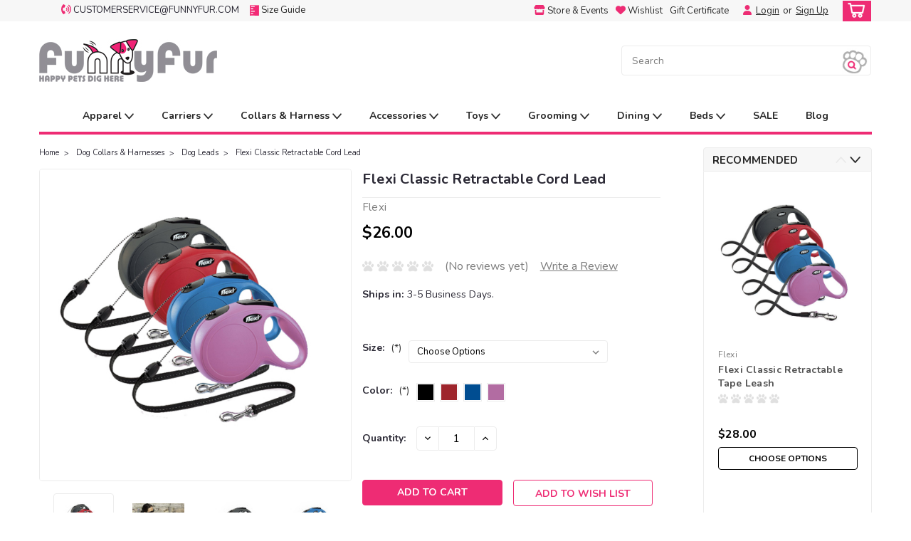

--- FILE ---
content_type: text/html; charset=UTF-8
request_url: https://www.funnyfur.com/dog-collars-harnesses/dog-leads/flexi-classic-retractable-cord-lead/
body_size: 36763
content:
<!DOCTYPE html>
<html class="no-js rectangle-out-btnAnimate" lang="en">
<head>
    <title>Flexi Classic Retractable Cord Lead</title>
    <link rel="dns-prefetch preconnect" href="https://cdn11.bigcommerce.com/s-5o6frrlm" crossorigin><link rel="dns-prefetch preconnect" href="https://fonts.googleapis.com/" crossorigin><link rel="dns-prefetch preconnect" href="https://fonts.gstatic.com/" crossorigin>
    <meta property="product:price:amount" content="26" /><meta property="product:price:currency" content="USD" /><meta property="og:url" content="https://www.funnyfur.com/dog-collars-harnesses/dog-leads/flexi-classic-retractable-cord-lead/" /><meta property="og:site_name" content="Funny Fur" /><meta name="keywords" content="Dog Leads, Retractable Dog Leads, Cord Dog Leads"><link rel='canonical' href='https://www.funnyfur.com/dog-collars-harnesses/dog-leads/flexi-classic-retractable-cord-lead/' /><meta name='platform' content='bigcommerce.stencil' /><meta property="og:type" content="product" />
<meta property="og:title" content="Flexi Classic Retractable Cord Lead" />
<meta property="og:description" content="We offer small dog clothes and accessories. Shop our large selection of dog clothes, dog carriers, dog accessories, and dog costumes" />
<meta property="og:image" content="https://cdn11.bigcommerce.com/s-5o6frrlm/products/39812/images/122211/Classic_Cord__58682.1498674223.450.650.jpg?c=2" />
<meta property="pinterest:richpins" content="enabled" />
    
     

    <link href="https://cdn11.bigcommerce.com/s-5o6frrlm/product_images/favicon.png" rel="shortcut icon">

    <meta name="viewport" content="width=device-width, initial-scale=1">

    <script>
        // Change document class from no-js to js so we can detect this in css
        document.documentElement.className = document.documentElement.className.replace('no-js', 'js');
    </script>
    <script async src="https://cdn11.bigcommerce.com/s-5o6frrlm/stencil/e7c293b0-ac37-013b-a989-4249ee5c6556/e/c27eab50-aefc-013b-8cb1-62435c3a1610/dist/theme-bundle.head_async.js"></script>
    <link href="https://fonts.googleapis.com/css?family=Nunito:300,400,700&display=swap" rel="stylesheet">
    <link data-stencil-stylesheet href="https://cdn11.bigcommerce.com/s-5o6frrlm/stencil/e7c293b0-ac37-013b-a989-4249ee5c6556/e/c27eab50-aefc-013b-8cb1-62435c3a1610/css/theme-e77ea1b0-8362-013c-6686-46b1f535bf4c.css" rel="stylesheet">
    <link data-stencil-stylesheet href="https://cdn11.bigcommerce.com/s-5o6frrlm/stencil/e7c293b0-ac37-013b-a989-4249ee5c6556/e/c27eab50-aefc-013b-8cb1-62435c3a1610/css/nextgen-e77ea1b0-8362-013c-6686-46b1f535bf4c.css" rel="stylesheet">
    <link data-stencil-stylesheet href="https://cdn11.bigcommerce.com/s-5o6frrlm/stencil/e7c293b0-ac37-013b-a989-4249ee5c6556/e/c27eab50-aefc-013b-8cb1-62435c3a1610/css/cards-simple-e77ea1b0-8362-013c-6686-46b1f535bf4c.css" rel="stylesheet">
    <link data-stencil-stylesheet href="https://cdn11.bigcommerce.com/s-5o6frrlm/stencil/e7c293b0-ac37-013b-a989-4249ee5c6556/e/c27eab50-aefc-013b-8cb1-62435c3a1610/css/cards-quicksearch-e77ea1b0-8362-013c-6686-46b1f535bf4c.css" rel="stylesheet">
    <link data-stencil-stylesheet href="https://cdn11.bigcommerce.com/s-5o6frrlm/stencil/e7c293b0-ac37-013b-a989-4249ee5c6556/e/c27eab50-aefc-013b-8cb1-62435c3a1610/css/theme-editor-responsive-e77ea1b0-8362-013c-6686-46b1f535bf4c.css" rel="stylesheet">
    <link data-stencil-stylesheet href="https://cdn11.bigcommerce.com/s-5o6frrlm/stencil/e7c293b0-ac37-013b-a989-4249ee5c6556/e/c27eab50-aefc-013b-8cb1-62435c3a1610/css/custom-e77ea1b0-8362-013c-6686-46b1f535bf4c.css" rel="stylesheet">

        <!-- Start Tracking Code for analytics_facebook -->

<script>
!function(f,b,e,v,n,t,s){if(f.fbq)return;n=f.fbq=function(){n.callMethod?n.callMethod.apply(n,arguments):n.queue.push(arguments)};if(!f._fbq)f._fbq=n;n.push=n;n.loaded=!0;n.version='2.0';n.queue=[];t=b.createElement(e);t.async=!0;t.src=v;s=b.getElementsByTagName(e)[0];s.parentNode.insertBefore(t,s)}(window,document,'script','https://connect.facebook.net/en_US/fbevents.js');

fbq('set', 'autoConfig', 'false', '299921549052983');
fbq('dataProcessingOptions', ['LDU'], 0, 0);
fbq('init', '299921549052983', {"external_id":"2b5dc484-c4d0-4100-b817-8249f2e48122"});
fbq('set', 'agent', 'bigcommerce', '299921549052983');

function trackEvents() {
    var pathName = window.location.pathname;

    fbq('track', 'PageView', {}, "");

    // Search events start -- only fire if the shopper lands on the /search.php page
    if (pathName.indexOf('/search.php') === 0 && getUrlParameter('search_query')) {
        fbq('track', 'Search', {
            content_type: 'product_group',
            content_ids: [],
            search_string: getUrlParameter('search_query')
        });
    }
    // Search events end

    // Wishlist events start -- only fire if the shopper attempts to add an item to their wishlist
    if (pathName.indexOf('/wishlist.php') === 0 && getUrlParameter('added_product_id')) {
        fbq('track', 'AddToWishlist', {
            content_type: 'product_group',
            content_ids: []
        });
    }
    // Wishlist events end

    // Lead events start -- only fire if the shopper subscribes to newsletter
    if (pathName.indexOf('/subscribe.php') === 0 && getUrlParameter('result') === 'success') {
        fbq('track', 'Lead', {});
    }
    // Lead events end

    // Registration events start -- only fire if the shopper registers an account
    if (pathName.indexOf('/login.php') === 0 && getUrlParameter('action') === 'account_created') {
        fbq('track', 'CompleteRegistration', {}, "");
    }
    // Registration events end

    

    function getUrlParameter(name) {
        var cleanName = name.replace(/[\[]/, '\[').replace(/[\]]/, '\]');
        var regex = new RegExp('[\?&]' + cleanName + '=([^&#]*)');
        var results = regex.exec(window.location.search);
        return results === null ? '' : decodeURIComponent(results[1].replace(/\+/g, ' '));
    }
}

if (window.addEventListener) {
    window.addEventListener("load", trackEvents, false)
}
</script>
<noscript><img height="1" width="1" style="display:none" alt="null" src="https://www.facebook.com/tr?id=299921549052983&ev=PageView&noscript=1&a=plbigcommerce1.2&eid="/></noscript>

<!-- End Tracking Code for analytics_facebook -->

<!-- Start Tracking Code for analytics_googleanalytics -->

<script>
  (function(i,s,o,g,r,a,m){i['GoogleAnalyticsObject']=r;i[r]=i[r]||function(){
  (i[r].q=i[r].q||[]).push(arguments)},i[r].l=1*new Date();a=s.createElement(o),
  m=s.getElementsByTagName(o)[0];a.async=1;a.src=g;m.parentNode.insertBefore(a,m)
  })(window,document,'script','//www.google-analytics.com/analytics.js','ga');

  ga('create', 'UA-798931-1', 'auto');
  ga('send', 'pageview');

</script>

<script>
    (function(i,s,o,g,r,a,m){i['GoogleAnalyticsObject']=r;i[r]=i[r]||function(){
    (i[r].q=i[r].q||[]).push(arguments)},i[r].l=1*new Date();a=s.createElement(o),
    m=s.getElementsByTagName(o)[0];a.async=1;a.src=g;m.parentNode.insertBefore(a,m)
    })(window,document,'script','//www.google-analytics.com/analytics.js','ga');

    ga('create', 'UA-UA-798931-1', 'funnyfur.com');
    ga('send', 'pageview');
    ga('require', 'ecommerce', 'ecommerce.js');

    function trackEcommerce() {
    this._addTrans = addTrans;
    this._addItem = addItems;
    this._trackTrans = trackTrans;
    }
    function addTrans(orderID,store,total,tax,shipping,city,state,country) {
    ga('ecommerce:addTransaction', {
        'id': orderID,
        'affiliation': store,
        'revenue': total,
        'tax': tax,
        'shipping': shipping,
        'city': city,
        'state': state,
        'country': country
    });
    }
    function addItems(orderID,sku,product,variation,price,qty) {
    ga('ecommerce:addItem', {
        'id': orderID,
        'sku': sku,
        'name': product,
        'category': variation,
        'price': price,
        'quantity': qty
    });
    }
    function trackTrans() {
        ga('ecommerce:send');
    }
    var pageTracker = new trackEcommerce();
</script>

<!!--Tracking software--!!>

    <script type="text/javascript" src="https://static.leaddyno.com/js"></script>
    <script>
    LeadDyno.key = "2f3d95dcd49867910ea6bee722b1b60d3b81924a";
    LeadDyno.recordVisit();
    LeadDyno.autoWatch();
    </script>
  

<!-- End Tracking Code for analytics_googleanalytics -->

<!-- Start Tracking Code for analytics_siteverification -->

<meta name="google-site-verification" content="0qo6XYiGKA2vCNjEPjRvnBiWPCXOR6pP0p7uXUN0kMU" />

<!-- End Tracking Code for analytics_siteverification -->


<script type="text/javascript" src="https://checkout-sdk.bigcommerce.com/v1/loader.js" defer ></script>
<script src="https://www.google.com/recaptcha/api.js" async defer></script>
<script type="text/javascript">
var BCData = {"product_attributes":{"sku":null,"upc":null,"mpn":null,"gtin":null,"weight":null,"base":true,"image":null,"price":{"without_tax":{"formatted":"$26.00","value":26,"currency":"USD"},"tax_label":"Sales Tax"},"out_of_stock_behavior":"hide_option","out_of_stock_message":"Out of stock","available_modifier_values":[85583,85584,85585,85586,85587,85588,85589,85590,85591],"in_stock_attributes":[85583,85584,85585,85586,85587,85588,85589,85590,85591],"stock":null,"instock":true,"stock_message":null,"purchasable":true,"purchasing_message":null}};
</script>
<!-- Global site tag (gtag.js) - Google Ads: AW-10899331812 -->
<script async src="https://www.googletagmanager.com/gtag/js?id=AW-10899331812"></script>
<script>
    window.addEventListener("load", (event) => {
        window.dataLayer = window.dataLayer || [];
        function gtag(){dataLayer.push(arguments);}
        gtag('js', new Date());

        gtag('config', 'AW-10899331812');
        gtag('set', 'developer_id.dMjk3Nj', true);
    });
</script>
<!-- GA4 Code Start: View Product Content -->
<script>
  gtag('event', 'view_item', {
    send_to: 'AW-10899331812',
    ecomm_pagetype: 'product',
    currency: 'USD',
    items: [{
      id: '',
      name: 'Flexi Classic Retractable Cord Lead',
      quantity: 1,
      google_business_vertical: 'retail',
      currency: "USD",
      price: 26,
    }],
    value: 26,
  });
</script>

<script nonce="">
(function () {
    var xmlHttp = new XMLHttpRequest();

    xmlHttp.open('POST', 'https://bes.gcp.data.bigcommerce.com/nobot');
    xmlHttp.setRequestHeader('Content-Type', 'application/json');
    xmlHttp.send('{"store_id":"857903","timezone_offset":"-6.0","timestamp":"2025-12-17T07:36:45.41100300Z","visit_id":"9d1a24b0-905c-4f1c-852a-586db8162275","channel_id":1}');
})();
</script>

        

        
        
        
        
        
        
        


    </head>
    <body id="body" class="product-page-layout  no-sidenav right-sideBar main  eleven-seventy       product-layout-with-sidevav qty-box-visible">

        <!-- snippet location header -->
        <svg data-src="https://cdn11.bigcommerce.com/s-5o6frrlm/stencil/e7c293b0-ac37-013b-a989-4249ee5c6556/e/c27eab50-aefc-013b-8cb1-62435c3a1610/img/icon-sprite.svg" class="icons-svg-sprite"></svg>


        <div class="global-region screen-width above-topMenu">
  <div class="global-region body-width">
    <div data-content-region="header_top_above_top_menu--global"><div data-layout-id="cac95c1e-3e8e-4f07-8a57-c3a20d54f8f6">       <div data-sub-layout-container="f232491a-0ad9-4fec-a496-1637a9b1c8f8" data-layout-name="Layout">
    <style data-container-styling="f232491a-0ad9-4fec-a496-1637a9b1c8f8">
        [data-sub-layout-container="f232491a-0ad9-4fec-a496-1637a9b1c8f8"] {
            box-sizing: border-box;
            display: flex;
            flex-wrap: wrap;
            z-index: 0;
            position: relative;
            padding-top: 0px;
            padding-right: 0px;
            padding-bottom: 0px;
            padding-left: 0px;
            margin-top: 0px;
            margin-right: 0px;
            margin-bottom: 0px;
            margin-left: 0px;
            border-width: px;
            border-style: ;
            border-color: ;
        }

        [data-sub-layout-container="f232491a-0ad9-4fec-a496-1637a9b1c8f8"]:after {
            display: block;
            position: absolute;
            top: 0;
            left: 0;
            bottom: 0;
            right: 0;
            background-size: cover;
            z-index: auto;
        }
    </style>

    <div data-sub-layout="39c6c0a3-db06-4694-9c98-86683999f397">
        <style data-column-styling="39c6c0a3-db06-4694-9c98-86683999f397">
            [data-sub-layout="39c6c0a3-db06-4694-9c98-86683999f397"] {
                display: flex;
                flex-direction: column;
                box-sizing: border-box;
                flex-basis: 100%;
                max-width: 100%;
                z-index: 0;
                position: relative;
                padding-top: 0px;
                padding-right: 10.5px;
                padding-bottom: 0px;
                padding-left: 10.5px;
                margin-top: 0px;
                margin-right: 0px;
                margin-bottom: 0px;
                margin-left: 0px;
                border-width: px;
                border-style: ;
                border-color: ;
                justify-content: center;
            }
            [data-sub-layout="39c6c0a3-db06-4694-9c98-86683999f397"]:after {
                display: block;
                position: absolute;
                top: 0;
                left: 0;
                bottom: 0;
                right: 0;
                background-size: cover;
                z-index: auto;
            }
            @media only screen and (max-width: 700px) {
                [data-sub-layout="39c6c0a3-db06-4694-9c98-86683999f397"] {
                    flex-basis: 100%;
                    max-width: 100%;
                }
            }
        </style>
    </div>
</div>

</div></div>
  </div>
</div>
<div class="header-container sticky-header gift-certificates-enabled ">
<div class="top-menu ">
    <div class="content">
         <a href="#" class="mobileMenu-toggle" data-mobile-menu-toggle="menu">
            <span class="mobileMenu-toggleIcon">Toggle menu</span>
        </a>

        <div class="currency-converter">
            <ul>
                <li class="navUser-item currency-menu">
                    <span class="header-icons">
                        <svg xmlns="http://www.w3.org/2000/svg" viewBox="0 0 512 512"><!--! Font Awesome Pro 6.1.1 by @fontawesome - https://fontawesome.com License - https://fontawesome.com/license (Commercial License) Copyright 2022 Fonticons, Inc. --><path d="M284.6 181.9c-10.28-8.344-25.41-6.875-33.75 3.406C242.4 195.6 243.9 210.7 254.2 219.1c11.31 9.25 17.81 22.69 17.81 36.87c0 14.19-6.5 27.62-17.81 36.87c-10.28 8.406-11.78 23.53-3.375 33.78c4.719 5.812 11.62 8.812 18.56 8.812c5.344 0 10.75-1.781 15.19-5.406c22.53-18.44 35.44-45.4 35.44-74.05S307.1 200.4 284.6 181.9zM345.1 107.1c-10.22-8.344-25.34-6.907-33.78 3.343c-8.406 10.25-6.906 25.37 3.344 33.78c33.88 27.78 53.31 68.18 53.31 110.9s-19.44 83.09-53.31 110.9c-10.25 8.406-11.75 23.53-3.344 33.78c4.75 5.781 11.62 8.781 18.56 8.781c5.375 0 10.75-1.781 15.22-5.438C390.2 367.1 416 313.1 416 255.1S390.2 144.9 345.1 107.1zM406.4 33.15c-10.22-8.344-25.34-6.875-33.78 3.344c-8.406 10.25-6.906 25.37 3.344 33.78C431.9 116.1 464 183.8 464 255.1s-32.09 139.9-88.06 185.7c-10.25 8.406-11.75 23.53-3.344 33.78c4.75 5.781 11.62 8.781 18.56 8.781c5.375 0 10.75-1.781 15.22-5.438C473.5 423.8 512 342.6 512 255.1S473.5 88.15 406.4 33.15zM151.3 174.6C161.1 175.6 172.1 169.5 176 159.6l33.75-84.38C214 64.35 209.1 51.1 200.2 45.86l-67.47-42.17C123.2-2.289 110.9-.8945 102.9 7.08C-34.32 144.3-34.31 367.7 102.9 504.9c7.982 7.984 20.22 9.379 29.75 3.402l67.48-42.19c9.775-6.104 13.9-18.47 9.598-29.3L176 352.5c-3.945-9.963-14.14-16.11-24.73-14.97l-53.24 5.314C78.89 286.7 78.89 225.4 98.06 169.3L151.3 174.6z"/></svg>
                    </span>
                        customerservice@funnyfur.com
                </li>
                <li class="navUser-item currency-menu">
                    <span class="header-icons">
                        <a href="/how-to-measure-size-guide/"><img src="https://www.funnyfur.com/template/Styles/images/sizeimg.png" title="size guide">
                        <span class="menu-text">size guide</span></a>
                    </span>
                    
                </li>
            </ul>
        </div>

        <div class="left phone-number">
        </div>



        <div class="right account-links  header-icons">
            <ul>
              <li class="navUser-item navUser-item--account search mobile">
                <a aria-label="search" name="search" class="navUser-action account search" href="#"><i class="fa fa-user" aria-hidden="true"><svg title="search" alt="search"><use xlink:href="#icon-search" /></svg></i></a>
              </li>
              <!-- <li class="navUser-item navUser-item--account mobile"><i class="fa fa-user" aria-hidden="true"><svg class="" title="search" alt="search"><use xlink:href="#icon-search"></use></svg></i></li> -->
                <li class="store_event navUser-item--account desktop">                
                   <a href="/store-events/houstonriveroaks" class="navUser-action">
                       <svg xmlns="http://www.w3.org/2000/svg" viewBox="0 0 576 512"><!--! Font Awesome Pro 6.1.1 by @fontawesome - https://fontawesome.com License - https://fontawesome.com/license (Commercial License) Copyright 2022 Fonticons, Inc. --><path d="M495.5 223.2C491.6 223.7 487.6 224 483.4 224C457.4 224 434.2 212.6 418.3 195C402.4 212.6 379.2 224 353.1 224C327 224 303.8 212.6 287.9 195C272 212.6 248.9 224 222.7 224C196.7 224 173.5 212.6 157.6 195C141.7 212.6 118.5 224 92.36 224C88.3 224 84.21 223.7 80.24 223.2C24.92 215.8-1.255 150.6 28.33 103.8L85.66 13.13C90.76 4.979 99.87 0 109.6 0H466.4C476.1 0 485.2 4.978 490.3 13.13L547.6 103.8C577.3 150.7 551 215.8 495.5 223.2H495.5zM499.7 254.9C503.1 254.4 508 253.6 512 252.6V448C512 483.3 483.3 512 448 512H128C92.66 512 64 483.3 64 448V252.6C67.87 253.6 71.86 254.4 75.97 254.9L76.09 254.9C81.35 255.6 86.83 256 92.36 256C104.8 256 116.8 254.1 128 250.6V384H448V250.7C459.2 254.1 471.1 256 483.4 256C489 256 494.4 255.6 499.7 254.9L499.7 254.9z"/></svg>
                   <span class="menu-text">store &amp; events</span></a>
                </li>
                <li class="store_event navUser-item--account desktop">                
                   <a href="/wishlist.php" class="navUser-action">
                       <svg xmlns="http://www.w3.org/2000/svg" viewBox="0 0 512 512"><!--! Font Awesome Pro 6.1.1 by @fontawesome - https://fontawesome.com License - https://fontawesome.com/license (Commercial License) Copyright 2022 Fonticons, Inc. --><path d="M0 190.9V185.1C0 115.2 50.52 55.58 119.4 44.1C164.1 36.51 211.4 51.37 244 84.02L256 96L267.1 84.02C300.6 51.37 347 36.51 392.6 44.1C461.5 55.58 512 115.2 512 185.1V190.9C512 232.4 494.8 272.1 464.4 300.4L283.7 469.1C276.2 476.1 266.3 480 256 480C245.7 480 235.8 476.1 228.3 469.1L47.59 300.4C17.23 272.1 .0003 232.4 .0003 190.9L0 190.9z"/></svg>
                   <span class="menu-text">Wishlist</span></a>
                </li>


                    <li class="navUser-item gift-certficates desktop">
                        <a class="navUser-action" href="/giftcertificates.php">Gift Certificate</a>
                    </li>
                    <li class="navUser-item navUser-item--account search gift mobile">
                      <a class="navUser-action account gift" href="/giftcertificates.php"><i class="fa fa-user" aria-hidden="true"><svg title="gift certificates" alt="gift certificates"><use xlink:href="#icon-gift" /></svg></i></a>
                    </li>

                    <!-- DESKTOP ACCOUNT LINKS -->
                    <li class="navUser-item navUser-item--account desktop">
                            <a class="navUser-action" aria-label="Login" href="/login.php"> <svg xmlns="http://www.w3.org/2000/svg" viewBox="0 0 448 512"><!--! Font Awesome Pro 6.1.1 by @fontawesome - https://fontawesome.com License - https://fontawesome.com/license (Commercial License) Copyright 2022 Fonticons, Inc. --><path d="M224 256c70.7 0 128-57.31 128-128s-57.3-128-128-128C153.3 0 96 57.31 96 128S153.3 256 224 256zM274.7 304H173.3C77.61 304 0 381.6 0 477.3c0 19.14 15.52 34.67 34.66 34.67h378.7C432.5 512 448 496.5 448 477.3C448 381.6 370.4 304 274.7 304z"/></svg></a>&nbsp;
                            <a class="navUser-action login" href="/login.php">Login</a><span class="or-text">or</span><a class="navUser-action create" aria-label="Sign Up" href="/login.php?action=create_account">Sign Up</a>
                     </li>
                     <!-- MOBILE ACCOUNT LINKS -->
                     <li class="navUser-item navUser-item--account user mobile">
                       <a class="navUser-action account" aria-label="Login" href="/account.php"><i class="fa fa-user" aria-hidden="true"><svg title="account" alt="account"><use xlink:href="#icon-user-alt" /></svg></i></a>
                     </li>
        <li class="navUser-item navUser-item--cart ">
            <a
                aria-label="cart-preview-dropdown"
                class="navUser-action"
                data-cart-preview
                data-dropdown="cart-preview-dropdown"
                data-options="align:right"
                href="/cart.php">
                <span class="navUser-item-cartLabel"><i class="cart-icon" aria-hidden="true"><svg><use xlink:href="#icon-cart" /></svg></i></span> <span class="countPill cart-quantity">0</span>
            </a>

            <div class="dropdown-menu" id="cart-preview-dropdown" data-dropdown-content aria-hidden="true"></div>
        </li>
            </ul>
        </div>
        <div class="clear"></div>
    </div>
</div>

<div class="global-region screen-width below-topMenu">
  <div class="global-region body-width">
    <div data-content-region="header_top_below_top_menu--global"></div>
  </div>
</div>

<div class="header-container full-width  full-width">
  <div class="header-padding">
  <div class="header-padding">
  <header class="header" role="banner">
        <div class="header-logo header-logo--left">
            <a href="https://www.funnyfur.com/">
            <img class="header-logo-image-unknown-size" src="https://cdn11.bigcommerce.com/s-5o6frrlm/images/stencil/original/index_1654717903__02000.original.jpg" alt="Funny Fur" title="Funny Fur">
</a>
        </div>








<div class="header_shipping">
<!--
    <div id="jcl-demo">
        <div class="custom-container vertical">
	      <a href="#" class="prev up">
	          <svg xmlns="http://www.w3.org/2000/svg" viewBox="0 0 384 512"><!--! Font Awesome Pro 6.1.1 by @fontawesome - https://fontawesome.com License - https://fontawesome.com/license (Commercial License) Copyright 2022 Fonticons, Inc. --<path d="M352 352c-8.188 0-16.38-3.125-22.62-9.375L192 205.3l-137.4 137.4c-12.5 12.5-32.75 12.5-45.25 0s-12.5-32.75 0-45.25l160-160c12.5-12.5 32.75-12.5 45.25 0l160 160c12.5 12.5 12.5 32.75 0 45.25C368.4 348.9 360.2 352 352 352z"/></svg>
	      </a>
		<br>
		<a href="#" class="next down">
		    <svg xmlns="http://www.w3.org/2000/svg" viewBox="0 0 384 512"><!--! Font Awesome Pro 6.1.1 by @fontawesome - https://fontawesome.com License - https://fontawesome.com/license (Commercial License) Copyright 2022 Fonticons, Inc. --<path d="M192 384c-8.188 0-16.38-3.125-22.62-9.375l-160-160c-12.5-12.5-12.5-32.75 0-45.25s32.75-12.5 45.25 0L192 306.8l137.4-137.4c12.5-12.5 32.75-12.5 45.25 0s12.5 32.75 0 45.25l-160 160C208.4 380.9 200.2 384 192 384z"/></svg>
		</a>
        <div class="carousel1 vticker" style="position: relative; height: 40px; overflow: hidden;">
            <ul style="margin: 0px; position: absolute; top: 0px;">
                <li style="margin: 0px; display: list-item;">
                  <a href="/covid19/">
                    <span>COVID-19 Updates</span>
                    Processing &amp; Shipping Delays
                  </a>
                </li>
                <li style="margin: 0px; display: list-item;">
                  <a href="#">
                    <span>FREE SHIPPING</span>
                    on order over $150
                  </a>
                </li>
                <li style="margin: 0px; display: list-item;">
                  <a href="/sale/">
                    <span>CLEARANCE SALE!</span>
                   Our biggest markdowns of the year! &gt;
                  </a>
                </li>
                <li style="margin: 0px; display: list-item;">
                  <a href="/special-offers-deals/">
                    <span>Special Offers</span>
                   Current specials &amp; deals &gt;
                  </a>
                </li>
            </ul>
        </div>
        <div class="clear"></div>
        </div>
    </div>
//-->
</div>














  <div class="navPages-container inside-header left-logo search-container not-sticky" id="" data-menu>
    <nav class="navPages">
        <div class="navPages-quickSearch right searchbar">
            <div class="container">
    <!-- snippet location forms_search -->
    <form class="form" action="/search.php">
        <fieldset class="form-fieldset">
            <div class="form-field">
                <label class="u-hiddenVisually" for="search_query">Search</label>
                <input class="form-input" data-search-quick name="search_query" id="nav-quick-search" data-error-message="Search field cannot be empty." placeholder="Search" autocomplete="off">
                <div class="search-icon">
                    <!--<svg class="header-icon search-icon" title="submit" alt="submit"><use xlink:href="#icon-search"></use></svg>//-->
                    <img src="https://www.funnyfur.com/template/Styles/images/Funnyfur_paw1.png" style="height: 2.6rem;">
                </div>
                <input class="button button--primary form-prefixPostfix-button--postfix" type="submit" value="">
            </div>
        </fieldset>
        <div class="clear"></div>
    </form>
    <div id="search-action-buttons" class="search-buttons-container">
      <div class="align-right">
      <!-- <a href="#" class="reset quicksearch" aria-label="reset search" role="button" style="inline-block;">
        <span class="reset" aria-hidden="true">Reset Search</span>
      </a> -->
      <a href="#" class="modal-close custom-quick-search" aria-label="Close" role="button" style="inline-block;">
        <span aria-hidden="true">&#215;</span>
      </a>
      <div class="clear"></div>
      </div>
      <div class="clear"></div>
    </div>
      <section id="quickSearch" class="quickSearchResults" data-bind="html: results">
      </section>
      <div class="clear"></div>
</div>
        </div>
    </nav>
</div>
<div class="clear"></div>
<div class="mobile-menu navPages-container" id="" data-menu>
  <nav class="navPages">
    <div class="navPages-quickSearch right searchbar">
        <div class="container">
    <!-- snippet location forms_search -->
    <form class="form" action="/search.php">
        <fieldset class="form-fieldset">
            <div class="form-field">
                <label class="u-hiddenVisually" for="search_query">Search</label>
                <input class="form-input" data-search-quick name="search_query" id="" data-error-message="Search field cannot be empty." placeholder="Search" autocomplete="off">
                <div class="search-icon">
                    <!--<svg class="header-icon search-icon" title="submit" alt="submit"><use xlink:href="#icon-search"></use></svg>//-->
                    <img src="https://www.funnyfur.com/template/Styles/images/Funnyfur_paw1.png" style="height: 2.6rem;">
                </div>
                <input class="button button--primary form-prefixPostfix-button--postfix" type="submit" value="">
            </div>
        </fieldset>
        <div class="clear"></div>
    </form>
    <div id="search-action-buttons" class="search-buttons-container">
      <div class="align-right">
      <!-- <a href="#" class="reset quicksearch" aria-label="reset search" role="button" style="inline-block;">
        <span class="reset" aria-hidden="true">Reset Search</span>
      </a> -->
      <a href="#" class="modal-close custom-quick-search" aria-label="Close" role="button" style="inline-block;">
        <span aria-hidden="true">&#215;</span>
      </a>
      <div class="clear"></div>
      </div>
      <div class="clear"></div>
    </div>
      <section id="quickSearch" class="quickSearchResults" data-bind="html: results">
      </section>
      <div class="clear"></div>
</div>
    </div>
    <ul class="navPages-list">
        <div class="nav-align center">
        <div class="custom-pages-nav">
            <!-- <div id="mobile-menu"> -->
              <!-- Categories -->
                <div class="category-menu">
                  <h2 class="container-header mobile">Shop By Category</h2>
                  <div class="category-list">
                      <li class="navPages-item">
                          <a class="navPages-action has-subMenu" href="https://www.funnyfur.com/dog-costumes/">
    Pet Costumes &amp; Accessories <i class="fa fa-chevron-down main-nav" aria-hidden="true"><svg><use xlink:href="#icon-angle-down" /></svg></i>
</a>
<div class="navPage-subMenu simple-subMenu" id="" aria-hidden="true" tabindex="-1">
    <ul class="navPage-subMenu-list">
      <li class="navPage-subMenu-item-parent">
          <a class="navPage-subMenu-action navPages-action navPages-action-depth-max " href="https://www.funnyfur.com/dog-costumes/">Pet Costumes &amp; Accessories</a>
      </li>
            <li class="navPage-subMenu-item level-2">
                    <a class="navPage-subMenu-action navPages-action level-2" href="https://www.funnyfur.com/dog-costumes/dog-halloween-costumes/">Dog Halloween Costumes</a>
            </li>
            <li class="navPage-subMenu-item level-2">
                    <a class="navPage-subMenu-action navPages-action level-2" href="https://www.funnyfur.com/dog-costumes/halloween-accessories/">Halloween Accessories</a>
            </li>
            <li class="navPage-subMenu-item level-2">
                    <a class="navPage-subMenu-action navPages-action level-2" href="https://www.funnyfur.com/dog-costumes/halloween-apparel/">Halloween Apparel</a>
            </li>
            <li class="navPage-subMenu-item level-2">
                    <a class="navPage-subMenu-action navPages-action level-2" href="https://www.funnyfur.com/dog-costumes/halloween-toys/">Halloween Toys</a>
            </li>
            <li class="navPage-subMenu-item level-2">
                    <a class="navPage-subMenu-action navPages-action level-2" href="https://www.funnyfur.com/dog-costumes/halloween-treats/">Halloween Treats</a>
            </li>
    </ul>
</div>
                      </li>
                      <li class="navPages-item">
                          <a class="navPages-action has-subMenu" href="https://www.funnyfur.com/featured-designers/">
    Featured Designers <i class="fa fa-chevron-down main-nav" aria-hidden="true"><svg><use xlink:href="#icon-angle-down" /></svg></i>
</a>
<div class="navPage-subMenu simple-subMenu" id="" aria-hidden="true" tabindex="-1">
    <ul class="navPage-subMenu-list">
      <li class="navPage-subMenu-item-parent">
          <a class="navPage-subMenu-action navPages-action navPages-action-depth-max " href="https://www.funnyfur.com/featured-designers/">Featured Designers</a>
      </li>
            <li class="navPage-subMenu-item level-2">
                    <a class="navPage-subMenu-action navPages-action level-2" href="https://www.funnyfur.com/bowsers-pet-products">Bowsers</a>
            </li>
            <li class="navPage-subMenu-item level-2">
                    <a class="navPage-subMenu-action navPages-action level-2" href="https://www.funnyfur.com/featured-designers/buddy-belts/">Buddy Belts</a>
            </li>
            <li class="navPage-subMenu-item level-2">
                    <a class="navPage-subMenu-action navPages-action level-2" href="https://www.funnyfur.com/featured-designers/hello-doggie/">Hello Doggie</a>
            </li>
            <li class="navPage-subMenu-item level-2">
                    <a class="navPage-subMenu-action navPages-action level-2" href="https://www.funnyfur.com/designer-dog-clothes/louisdog/">Louisdog</a>
            </li>
            <li class="navPage-subMenu-item level-2">
                    <a class="navPage-subMenu-action navPages-action level-2" href="https://www.funnyfur.com/featured-designers/luna-blue/">Luna Blue</a>
            </li>
            <li class="navPage-subMenu-item level-2">
                    <a class="navPage-subMenu-action navPages-action level-2" href="https://www.funnyfur.com/susan-lanci-designs/">Susan Lanci Designs</a>
            </li>
            <li class="navPage-subMenu-item level-2">
                    <a class="navPage-subMenu-action navPages-action level-2" href="https://www.funnyfur.com/featured-designers/tavo-pets/">Tavo Pets</a>
            </li>
            <li class="navPage-subMenu-item level-2">
                    <a class="navPage-subMenu-action navPages-action level-2" href="https://www.funnyfur.com/designer-dog-clothes/wooflink/">Wooflink</a>
            </li>
            <li class="navPage-subMenu-item level-2">
                    <a class="navPage-subMenu-action navPages-action level-2" href="https://www.funnyfur.com/featured-designers/doggie-design/">Doggie Design</a>
            </li>
            <li class="navPage-subMenu-item level-2">
                    <a class="navPage-subMenu-action navPages-action level-2" href="https://www.funnyfur.com/featured-designers/chilly-dog/">Chilly Dog</a>
            </li>
            <li class="navPage-subMenu-item level-2">
                    <a class="navPage-subMenu-action navPages-action level-2" href="https://www.funnyfur.com/jax-bones-pet-beds-toys/">Jax &amp; Bones Pet Beds &amp; Toys</a>
            </li>
            <li class="navPage-subMenu-item level-2">
                    <a class="navPage-subMenu-action navPages-action level-2" href="https://www.funnyfur.com/featured-designers/klippo/">Klippo</a>
            </li>
            <li class="navPage-subMenu-item level-2">
                    <a class="navPage-subMenu-action navPages-action level-2" href="https://www.funnyfur.com/designer-dog-clothes/oscar-newman/">Oscar Newman</a>
            </li>
            <li class="navPage-subMenu-item level-2">
                    <a class="navPage-subMenu-action navPages-action level-2" href="https://www.funnyfur.com/designer-dog-clothes/p-l-a-y/">P.L.A.Y.</a>
            </li>
    </ul>
</div>
                      </li>
                      <li class="navPages-item">
                          <a class="navPages-action has-subMenu" href="https://www.funnyfur.com/holiday/">
    Holiday <i class="fa fa-chevron-down main-nav" aria-hidden="true"><svg><use xlink:href="#icon-angle-down" /></svg></i>
</a>
<div class="navPage-subMenu simple-subMenu" id="" aria-hidden="true" tabindex="-1">
    <ul class="navPage-subMenu-list">
      <li class="navPage-subMenu-item-parent">
          <a class="navPage-subMenu-action navPages-action navPages-action-depth-max " href="https://www.funnyfur.com/holiday/">Holiday</a>
      </li>
            <li class="navPage-subMenu-item level-2">
                    <a class="navPage-subMenu-action navPages-action level-2" href="https://www.funnyfur.com/holiday/holiday-accessories/">Holiday - Accessories</a>
            </li>
            <li class="navPage-subMenu-item level-2">
                    <a class="navPage-subMenu-action navPages-action level-2" href="https://www.funnyfur.com/holiday/holiday-apparel/">Holiday - Apparel</a>
            </li>
            <li class="navPage-subMenu-item level-2">
                    <a class="navPage-subMenu-action navPages-action level-2" href="https://www.funnyfur.com/holiday/holiday-cards-tags-gift-wrap/">Holiday - Cards, Tags, Gift Wrap</a>
            </li>
            <li class="navPage-subMenu-item level-2">
                    <a class="navPage-subMenu-action navPages-action level-2" href="https://www.funnyfur.com/holiday/holiday-collars-harnesses-leads/">Holiday - Collars, Harnesses, Leads</a>
            </li>
            <li class="navPage-subMenu-item level-2">
                    <a class="navPage-subMenu-action navPages-action level-2" href="https://www.funnyfur.com/holiday/holiday-dog-toys/">Holiday - Dog Toys</a>
            </li>
            <li class="navPage-subMenu-item level-2">
                    <a class="navPage-subMenu-action navPages-action level-2" href="https://www.funnyfur.com/holiday/holiday-hanukkah/">Holiday - Hanukkah</a>
            </li>
            <li class="navPage-subMenu-item level-2">
                    <a class="navPage-subMenu-action navPages-action level-2" href="https://www.funnyfur.com/holiday/holiday-kitty-corner/">Holiday - Kitty Corner</a>
            </li>
            <li class="navPage-subMenu-item level-2">
                    <a class="navPage-subMenu-action navPages-action level-2" href="https://www.funnyfur.com/holiday/holiday-pet-parents/">Holiday - Pet Parents</a>
            </li>
            <li class="navPage-subMenu-item level-2">
                    <a class="navPage-subMenu-action navPages-action level-2" href="https://www.funnyfur.com/holiday/holiday-susan-lanci/">Holiday - Susan Lanci</a>
            </li>
            <li class="navPage-subMenu-item level-2">
                    <a class="navPage-subMenu-action navPages-action level-2" href="https://www.funnyfur.com/holiday/holiday-treats/">Holiday - Treats</a>
            </li>
    </ul>
</div>
                      </li>
                      <li class="navPages-item">
                          <a class="navPages-action has-subMenu" href="https://www.funnyfur.com/dog-accessories/">
    Dog Accessories <i class="fa fa-chevron-down main-nav" aria-hidden="true"><svg><use xlink:href="#icon-angle-down" /></svg></i>
</a>
<div class="navPage-subMenu simple-subMenu" id="" aria-hidden="true" tabindex="-1">
    <ul class="navPage-subMenu-list">
      <li class="navPage-subMenu-item-parent">
          <a class="navPage-subMenu-action navPages-action navPages-action-depth-max " href="https://www.funnyfur.com/dog-accessories/">Dog Accessories</a>
      </li>
            <li class="navPage-subMenu-item level-2">
                    <a class="navPage-subMenu-action navPages-action level-2" href="https://www.funnyfur.com/dog-accessories/books-cards/">Books &amp; Cards</a>
            </li>
            <li class="navPage-subMenu-item level-2">
                    <a class="navPage-subMenu-action navPages-action level-2" href="https://www.funnyfur.com/dog-accessories/dog-collar-charms/">Dog Collar Charms</a>
            </li>
            <li class="navPage-subMenu-item level-2">
                    <a class="navPage-subMenu-action navPages-action level-2" href="https://www.funnyfur.com/dog-accessories/cleanup-potty-solutions/">Cleanup &amp; Potty Solutions</a>
            </li>
            <li class="navPage-subMenu-item level-2">
                    <a class="navPage-subMenu-action navPages-action level-2" href="https://www.funnyfur.com/dog-accessories/dog-backpacks/">Dog Backpacks</a>
            </li>
            <li class="navPage-subMenu-item level-2">
                    <a class="navPage-subMenu-action navPages-action level-2" href="https://www.funnyfur.com/dog-accessories/dog-training/">Dog Training</a>
            </li>
            <li class="navPage-subMenu-item level-2">
                    <a class="navPage-subMenu-action navPages-action level-2" href="https://www.funnyfur.com/dog-accessories/eyewear/">Eyewear</a>
            </li>
            <li class="navPage-subMenu-item level-2">
                    <a class="navPage-subMenu-action navPages-action level-2" href="https://www.funnyfur.com/dog-accessories/for-humans/">For Humans</a>
            </li>
            <li class="navPage-subMenu-item level-2">
                    <a class="navPage-subMenu-action navPages-action level-2" href="https://www.funnyfur.com/dog-accessories/dog-bows/">Dog Bows</a>
            </li>
            <li class="navPage-subMenu-item level-2">
                    <a class="navPage-subMenu-action navPages-action level-2" href="https://www.funnyfur.com/dog-accessories/in-loving-memory/">In Loving Memory</a>
            </li>
            <li class="navPage-subMenu-item level-2">
                    <a class="navPage-subMenu-action navPages-action level-2" href="https://www.funnyfur.com/dog-accessories/outdoor-health-safety/">Outdoor Health &amp; Safety</a>
            </li>
            <li class="navPage-subMenu-item level-2">
                    <a class="navPage-subMenu-action navPages-action level-2" href="https://www.funnyfur.com/dog-accessories/pet-id-tags/">Pet ID Tags</a>
            </li>
            <li class="navPage-subMenu-item level-2">
                    <a class="navPage-subMenu-action navPages-action level-2" href="https://www.funnyfur.com/dog-accessories/dog-booties/">Paw Wear, Dog Booties</a>
            </li>
            <li class="navPage-subMenu-item level-2">
                    <a class="navPage-subMenu-action navPages-action level-2" href="https://www.funnyfur.com/dog-accessories/pet-jewelry/">Pet Jewelry</a>
            </li>
            <li class="navPage-subMenu-item level-2">
                    <a class="navPage-subMenu-action navPages-action level-2" href="https://www.funnyfur.com/dog-accessories/travel-walks/">Travel &amp; Walks</a>
            </li>
            <li class="navPage-subMenu-item level-2">
                    <a class="navPage-subMenu-action navPages-action level-2" href="https://www.funnyfur.com/dog-accessories/breast-cancer-awareness/">Breast Cancer Awareness</a>
            </li>
    </ul>
</div>
                      </li>
                      <li class="navPages-item">
                          <a class="navPages-action has-subMenu" href="https://www.funnyfur.com/dog-clothes/">
    Dog Clothes <i class="fa fa-chevron-down main-nav" aria-hidden="true"><svg><use xlink:href="#icon-angle-down" /></svg></i>
</a>
<div class="navPage-subMenu simple-subMenu" id="" aria-hidden="true" tabindex="-1">
    <ul class="navPage-subMenu-list">
      <li class="navPage-subMenu-item-parent">
          <a class="navPage-subMenu-action navPages-action navPages-action-depth-max " href="https://www.funnyfur.com/dog-clothes/">Dog Clothes</a>
      </li>
            <li class="navPage-subMenu-item level-2">
                    <a class="navPage-subMenu-action navPages-action level-2" href="https://www.funnyfur.com/dog-clothes/dog-sports-apparel/">Dog Sports Apparel</a>
            </li>
            <li class="navPage-subMenu-item level-2">
                    <a class="navPage-subMenu-action navPages-action level-2" href="https://www.funnyfur.com/dog-clothes/costumes/">Costumes</a>
            </li>
            <li class="navPage-subMenu-item level-2">
                    <a class="navPage-subMenu-action navPages-action level-2" href="https://www.funnyfur.com/dog-clothes/denim-shop/">Denim Shop</a>
            </li>
            <li class="navPage-subMenu-item level-2">
                    <a class="navPage-subMenu-action navPages-action level-2" href="https://www.funnyfur.com/dog-clothes/dog-shirts/">Dog Shirts</a>
            </li>
            <li class="navPage-subMenu-item level-2">
                    <a class="navPage-subMenu-action navPages-action level-2" href="https://www.funnyfur.com/dog-clothes/dog-dresses/">Dog Dresses</a>
            </li>
            <li class="navPage-subMenu-item level-2">
                    <a class="navPage-subMenu-action navPages-action level-2" href="https://www.funnyfur.com/dog-clothes/dog-formal-wear/">Dog Formal Wear</a>
            </li>
            <li class="navPage-subMenu-item level-2">
                    <a class="navPage-subMenu-action navPages-action level-2" href="https://www.funnyfur.com/dog-clothes/dog-pants-skirts/">Dog Pants &amp; Skirts</a>
            </li>
            <li class="navPage-subMenu-item level-2">
                    <a class="navPage-subMenu-action navPages-action level-2" href="https://www.funnyfur.com/dog-clothes/harness-wear/">Harness Wear</a>
            </li>
            <li class="navPage-subMenu-item level-2">
                    <a class="navPage-subMenu-action navPages-action level-2" href="https://www.funnyfur.com/dog-clothes/head-neck-wear/">Head &amp; Neck Wear</a>
            </li>
            <li class="navPage-subMenu-item level-2">
                    <a class="navPage-subMenu-action navPages-action level-2" href="https://www.funnyfur.com/dog-clothes/knitwear-sweaters/">Knitwear &amp; Sweaters</a>
            </li>
            <li class="navPage-subMenu-item level-2">
                    <a class="navPage-subMenu-action navPages-action level-2" href="https://www.funnyfur.com/dog-clothes/dog-hoodies-sweats/">Dog Hoodies &amp; Sweats</a>
            </li>
            <li class="navPage-subMenu-item level-2">
                    <a class="navPage-subMenu-action navPages-action level-2" href="https://www.funnyfur.com/dog-clothes/dog-bikini-and-swimwear/">Dog Bikini and Swimwear</a>
            </li>
            <li class="navPage-subMenu-item level-2">
                    <a class="navPage-subMenu-action navPages-action level-2" href="https://www.funnyfur.com/dog-clothes/dog-pajamas/">Dog Pajamas</a>
            </li>
            <li class="navPage-subMenu-item level-2">
                    <a class="navPage-subMenu-action navPages-action level-2" href="https://www.funnyfur.com/dog-clothes/raincoats-for-dogs/">Raincoats, Jackets, Coats for Dogs</a>
            </li>
            <li class="navPage-subMenu-item level-2">
                    <a class="navPage-subMenu-action navPages-action level-2" href="https://www.funnyfur.com/dog-clothes/tanks/">Tanks</a>
            </li>
            <li class="navPage-subMenu-item level-2">
                    <a class="navPage-subMenu-action navPages-action level-2" href="https://www.funnyfur.com/dog-clothes/tees/">Tees</a>
            </li>
            <li class="navPage-subMenu-item level-2">
                    <a class="navPage-subMenu-action navPages-action level-2" href="https://www.funnyfur.com/big-dog-clothing/">Big Dog Clothing</a>
            </li>
            <li class="navPage-subMenu-item level-2">
                    <a class="navPage-subMenu-action navPages-action level-2" href="https://www.funnyfur.com/puppy-clothes/">Puppy Clothes</a>
            </li>
    </ul>
</div>
                      </li>
                      <li class="navPages-item">
                          <a class="navPages-action has-subMenu" href="https://www.funnyfur.com/dog-collars-harnesses/">
    Dog Collars &amp; Harnesses <i class="fa fa-chevron-down main-nav" aria-hidden="true"><svg><use xlink:href="#icon-angle-down" /></svg></i>
</a>
<div class="navPage-subMenu simple-subMenu" id="" aria-hidden="true" tabindex="-1">
    <ul class="navPage-subMenu-list">
      <li class="navPage-subMenu-item-parent">
          <a class="navPage-subMenu-action navPages-action navPages-action-depth-max  activePage" href="https://www.funnyfur.com/dog-collars-harnesses/">Dog Collars &amp; Harnesses</a>
      </li>
            <li class="navPage-subMenu-item level-2">
                    <a class="navPage-subMenu-action navPages-action level-2" href="https://www.funnyfur.com/dog-collars-harnesses/buddy-belt/">Buddy Belt</a>
            </li>
            <li class="navPage-subMenu-item level-2">
                    <a class="navPage-subMenu-action navPages-action level-2" href="https://www.funnyfur.com/dog-collars-harnesses/dog-collars/">Dog Collars</a>
            </li>
            <li class="navPage-subMenu-item level-2">
                    <a class="navPage-subMenu-action navPages-action level-2" href="https://www.funnyfur.com/dog-collars-harnesses/dog-harness/">Dog Harness</a>
            </li>
            <li class="navPage-subMenu-item level-2">
                    <a class="navPage-subMenu-action navPages-action level-2" href="https://www.funnyfur.com/dog-collars-harnesses/dog-leads/">Dog Leads</a>
            </li>
            <li class="navPage-subMenu-item level-2">
                    <a class="navPage-subMenu-action navPages-action level-2" href="https://www.funnyfur.com/dog-collars-harnesses/personalized-collars-leads/">Personalized Collars &amp; Leads</a>
            </li>
    </ul>
</div>
                      </li>
                      <li class="navPages-item">
                          <a class="navPages-action has-subMenu" href="https://www.funnyfur.com/dog-toys/">
    Dog Toys <i class="fa fa-chevron-down main-nav" aria-hidden="true"><svg><use xlink:href="#icon-angle-down" /></svg></i>
</a>
<div class="navPage-subMenu simple-subMenu" id="" aria-hidden="true" tabindex="-1">
    <ul class="navPage-subMenu-list">
      <li class="navPage-subMenu-item-parent">
          <a class="navPage-subMenu-action navPages-action navPages-action-depth-max " href="https://www.funnyfur.com/dog-toys/">Dog Toys</a>
      </li>
            <li class="navPage-subMenu-item level-2">
                    <a class="navPage-subMenu-action navPages-action level-2" href="https://www.funnyfur.com/dog-toys/interactive-dog-toys/">Interactive Dog Toys</a>
            </li>
            <li class="navPage-subMenu-item level-2">
                    <a class="navPage-subMenu-action navPages-action level-2" href="https://www.funnyfur.com/dog-toys/organic-dog-toys/">Organic Dog Toys</a>
            </li>
            <li class="navPage-subMenu-item level-2">
                    <a class="navPage-subMenu-action navPages-action level-2" href="https://www.funnyfur.com/dog-toys/plush-dog-toys/">Plush Dog Toys</a>
            </li>
            <li class="navPage-subMenu-item level-2">
                    <a class="navPage-subMenu-action navPages-action level-2" href="https://www.funnyfur.com/dog-toys/rubber-dog-toys/">Rubber Dog Toys</a>
            </li>
    </ul>
</div>
                      </li>
                      <li class="navPages-item">
                          <a class="navPages-action has-subMenu" href="https://www.funnyfur.com/pet-dining/">
    Pet Dining <i class="fa fa-chevron-down main-nav" aria-hidden="true"><svg><use xlink:href="#icon-angle-down" /></svg></i>
</a>
<div class="navPage-subMenu simple-subMenu" id="" aria-hidden="true" tabindex="-1">
    <ul class="navPage-subMenu-list">
      <li class="navPage-subMenu-item-parent">
          <a class="navPage-subMenu-action navPages-action navPages-action-depth-max " href="https://www.funnyfur.com/pet-dining/">Pet Dining</a>
      </li>
            <li class="navPage-subMenu-item level-2">
                    <a class="navPage-subMenu-action navPages-action level-2" href="https://www.funnyfur.com/pet-dining/dog-food/">Dog Food</a>
            </li>
            <li class="navPage-subMenu-item level-2">
                    <a class="navPage-subMenu-action navPages-action level-2" href="https://www.funnyfur.com/pet-dining/natural-dog-chews-bones/">Natural Dog Chews &amp; Bones</a>
            </li>
            <li class="navPage-subMenu-item level-2">
                    <a class="navPage-subMenu-action navPages-action level-2" href="https://www.funnyfur.com/pet-dining/natural-organic-dog-treats/">Natural, Organic Dog Treats</a>
            </li>
            <li class="navPage-subMenu-item level-2">
                    <a class="navPage-subMenu-action navPages-action level-2" href="https://www.funnyfur.com/pet-dining/dog-bowls/">Dog Bowls</a>
            </li>
            <li class="navPage-subMenu-item level-2">
                    <a class="navPage-subMenu-action navPages-action level-2" href="https://www.funnyfur.com/pet-dining/natural-dog-supplements/">Natural Dog Supplements</a>
            </li>
            <li class="navPage-subMenu-item level-2">
                    <a class="navPage-subMenu-action navPages-action level-2" href="https://www.funnyfur.com/pet-dining/storage-placemats/">Storage &amp; Placemats</a>
            </li>
    </ul>
</div>
                      </li>
                      <li class="navPages-item">
                          <a class="navPages-action has-subMenu" href="https://www.funnyfur.com/dog-furniture-dog-beds/">
    Dog Furniture &amp; Dog Beds <i class="fa fa-chevron-down main-nav" aria-hidden="true"><svg><use xlink:href="#icon-angle-down" /></svg></i>
</a>
<div class="navPage-subMenu simple-subMenu" id="" aria-hidden="true" tabindex="-1">
    <ul class="navPage-subMenu-list">
      <li class="navPage-subMenu-item-parent">
          <a class="navPage-subMenu-action navPages-action navPages-action-depth-max " href="https://www.funnyfur.com/dog-furniture-dog-beds/">Dog Furniture &amp; Dog Beds</a>
      </li>
            <li class="navPage-subMenu-item level-2">
                    <a class="navPage-subMenu-action navPages-action level-2" href="https://www.funnyfur.com/dog-furniture-dog-beds/fancy-dog-beds-canopy-framed-pet-beds/">Fancy Dog Beds | Canopy &amp; Framed Pet Beds</a>
            </li>
            <li class="navPage-subMenu-item level-2">
                    <a class="navPage-subMenu-action navPages-action level-2" href="https://www.funnyfur.com/dog-furniture/pet-beds-nested-donut/">Pet Beds - Nested &amp; Donut</a>
            </li>
            <li class="navPage-subMenu-item level-2">
                    <a class="navPage-subMenu-action navPages-action level-2" href="https://www.funnyfur.com/dog-furniture-dog-beds/plush-dog-beds/">Plush Dog Beds</a>
            </li>
            <li class="navPage-subMenu-item level-2">
                    <a class="navPage-subMenu-action navPages-action level-2" href="https://www.funnyfur.com/dog-furniture/dog-blankets/">Dog Blankets</a>
            </li>
            <li class="navPage-subMenu-item level-2">
                    <a class="navPage-subMenu-action navPages-action level-2" href="https://www.funnyfur.com/dog-furniture/dog-gates-pens-doors/">Dog Gates, Pens &amp; Doors</a>
            </li>
            <li class="navPage-subMenu-item level-2">
                    <a class="navPage-subMenu-action navPages-action level-2" href="https://www.funnyfur.com/dog-furniture/pet-closets-accessories/">Pet Closets &amp; Accessories</a>
            </li>
            <li class="navPage-subMenu-item level-2">
                    <a class="navPage-subMenu-action navPages-action level-2" href="https://www.funnyfur.com/dog-furniture/pet-stairs-ramps/">Pet Stairs &amp; Ramps</a>
            </li>
    </ul>
</div>
                      </li>
                      <li class="navPages-item">
                          <a class="navPages-action has-subMenu" href="https://www.funnyfur.com/pet-grooming-supplies/">
    Pet Grooming Supplies <i class="fa fa-chevron-down main-nav" aria-hidden="true"><svg><use xlink:href="#icon-angle-down" /></svg></i>
</a>
<div class="navPage-subMenu simple-subMenu" id="" aria-hidden="true" tabindex="-1">
    <ul class="navPage-subMenu-list">
      <li class="navPage-subMenu-item-parent">
          <a class="navPage-subMenu-action navPages-action navPages-action-depth-max " href="https://www.funnyfur.com/pet-grooming-supplies/">Pet Grooming Supplies</a>
      </li>
            <li class="navPage-subMenu-item level-2">
                    <a class="navPage-subMenu-action navPages-action level-2" href="https://www.funnyfur.com/pet-grooming-supplies/bathrobes-towels/">Bathrobes &amp; Towels</a>
            </li>
            <li class="navPage-subMenu-item level-2">
                    <a class="navPage-subMenu-action navPages-action level-2" href="https://www.funnyfur.com/pet-grooming-supplies/bows-barrettes/">Bows &amp; Barrettes</a>
            </li>
            <li class="navPage-subMenu-item level-2">
                    <a class="navPage-subMenu-action navPages-action level-2" href="https://www.funnyfur.com/pet-grooming-supplies/brushes-accessories/">Brushes &amp; Accessories</a>
            </li>
            <li class="navPage-subMenu-item level-2">
                    <a class="navPage-subMenu-action navPages-action level-2" href="https://www.funnyfur.com/pet-grooming-supplies/dental-care/">Dental Care</a>
            </li>
            <li class="navPage-subMenu-item level-2">
                    <a class="navPage-subMenu-action navPages-action level-2" href="https://www.funnyfur.com/pet-grooming-supplies/ear-care/">Ear Care</a>
            </li>
            <li class="navPage-subMenu-item level-2">
                    <a class="navPage-subMenu-action navPages-action level-2" href="https://www.funnyfur.com/pet-grooming-supplies/eye-care/">Eye Care</a>
            </li>
            <li class="navPage-subMenu-item level-2">
                    <a class="navPage-subMenu-action navPages-action level-2" href="https://www.funnyfur.com/pet-grooming-supplies/flea-and-tick-control/">Flea and Tick Control</a>
            </li>
            <li class="navPage-subMenu-item level-2">
                    <a class="navPage-subMenu-action navPages-action level-2" href="https://www.funnyfur.com/pet-grooming-supplies/fragrances-sprays/">Fragrances &amp; Sprays</a>
            </li>
            <li class="navPage-subMenu-item level-2">
                    <a class="navPage-subMenu-action navPages-action level-2" href="https://www.funnyfur.com/pet-grooming-supplies/household-solutions/">Household Solutions</a>
            </li>
            <li class="navPage-subMenu-item level-2">
                    <a class="navPage-subMenu-action navPages-action level-2" href="https://www.funnyfur.com/pet-grooming-supplies/nail-care/">Nail Care</a>
            </li>
            <li class="navPage-subMenu-item level-2">
                    <a class="navPage-subMenu-action navPages-action level-2" href="https://www.funnyfur.com/pet-grooming-supplies/shampoos-conditioners/">Shampoos &amp; Conditioners</a>
            </li>
            <li class="navPage-subMenu-item level-2">
                    <a class="navPage-subMenu-action navPages-action level-2" href="https://www.funnyfur.com/pet-grooming-supplies/skin-coat-care/">Skin &amp; Coat Care</a>
            </li>
    </ul>
</div>
                      </li>
                      <li class="navPages-item">
                          <a class="navPages-action has-subMenu" href="https://www.funnyfur.com/small-dog-carriers/">
    Small Dog Carriers <i class="fa fa-chevron-down main-nav" aria-hidden="true"><svg><use xlink:href="#icon-angle-down" /></svg></i>
</a>
<div class="navPage-subMenu simple-subMenu" id="" aria-hidden="true" tabindex="-1">
    <ul class="navPage-subMenu-list">
      <li class="navPage-subMenu-item-parent">
          <a class="navPage-subMenu-action navPages-action navPages-action-depth-max " href="https://www.funnyfur.com/small-dog-carriers/">Small Dog Carriers</a>
      </li>
            <li class="navPage-subMenu-item level-2">
                    <a class="navPage-subMenu-action navPages-action level-2" href="https://www.funnyfur.com/small-dog-carriers/airline-approved-pet-carriers/">Airline-Approved Pet Carriers</a>
            </li>
            <li class="navPage-subMenu-item level-2">
                    <a class="navPage-subMenu-action navPages-action level-2" href="https://www.funnyfur.com/small-dog-carriers/dog-car-seats/">Dog Car Seats</a>
            </li>
            <li class="navPage-subMenu-item level-2">
                    <a class="navPage-subMenu-action navPages-action level-2" href="https://www.funnyfur.com/small-dog-carriers/shoulder-puppy-pet-carriers/">Shoulder &amp; Backpack Carriers</a>
            </li>
            <li class="navPage-subMenu-item level-2">
                    <a class="navPage-subMenu-action navPages-action level-2" href="https://www.funnyfur.com/small-dog-carriers/casual-totes-bowlers/">Casual Totes &amp; Bowlers</a>
            </li>
            <li class="navPage-subMenu-item level-2">
                    <a class="navPage-subMenu-action navPages-action level-2" href="https://www.funnyfur.com/small-dog-carriers/classic-hand-bags/">Classic Hand Bags</a>
            </li>
            <li class="navPage-subMenu-item level-2">
                    <a class="navPage-subMenu-action navPages-action level-2" href="https://www.funnyfur.com/small-dog-carriers/leather-pet-carriers/">Leather Pet Carriers</a>
            </li>
            <li class="navPage-subMenu-item level-2">
                    <a class="navPage-subMenu-action navPages-action level-2" href="https://www.funnyfur.com/small-dog-carriers/messenger-pet-carriers/">Messenger Pet Carriers</a>
            </li>
            <li class="navPage-subMenu-item level-2">
                    <a class="navPage-subMenu-action navPages-action level-2" href="https://www.funnyfur.com/small-dog-carriers/pet-carrier-blankets/">Pet Carrier Blankets</a>
            </li>
            <li class="navPage-subMenu-item level-2">
                    <a class="navPage-subMenu-action navPages-action level-2" href="https://www.funnyfur.com/small-dog-carriers/dog-strollers/">Dog Strollers</a>
            </li>
            <li class="navPage-subMenu-item level-2">
                    <a class="navPage-subMenu-action navPages-action level-2" href="https://www.funnyfur.com/small-dog-carriers/pet-crates-accessories/">Pet Crates &amp; Accessories</a>
            </li>
            <li class="navPage-subMenu-item level-2">
                    <a class="navPage-subMenu-action navPages-action level-2" href="https://www.funnyfur.com/small-dog-carriers/puppy-purses/">Puppy Purses</a>
            </li>
    </ul>
</div>
                      </li>
                      <li class="navPages-item">
                          <a class="navPages-action has-subMenu" href="https://www.funnyfur.com/eco-friendly-pet/">
    Eco-Friendly Pet <i class="fa fa-chevron-down main-nav" aria-hidden="true"><svg><use xlink:href="#icon-angle-down" /></svg></i>
</a>
<div class="navPage-subMenu simple-subMenu" id="" aria-hidden="true" tabindex="-1">
    <ul class="navPage-subMenu-list">
      <li class="navPage-subMenu-item-parent">
          <a class="navPage-subMenu-action navPages-action navPages-action-depth-max " href="https://www.funnyfur.com/eco-friendly-pet/">Eco-Friendly Pet</a>
      </li>
            <li class="navPage-subMenu-item level-2">
                    <a class="navPage-subMenu-action navPages-action level-2" href="https://www.funnyfur.com/eco-friendly-pet/eco-friendly-accessories/">Eco Friendly Accessories</a>
            </li>
            <li class="navPage-subMenu-item level-2">
                    <a class="navPage-subMenu-action navPages-action level-2" href="https://www.funnyfur.com/eco-friendly-pet/eco-friendly-apparel/">Eco Friendly Apparel</a>
            </li>
            <li class="navPage-subMenu-item level-2">
                    <a class="navPage-subMenu-action navPages-action level-2" href="https://www.funnyfur.com/eco-friendly-pet/eco-friendly-carriers/">Eco Friendly Carriers</a>
            </li>
            <li class="navPage-subMenu-item level-2">
                    <a class="navPage-subMenu-action navPages-action level-2" href="https://www.funnyfur.com/eco-friendly-pet/eco-friendly-cat/">Eco Friendly Cat</a>
            </li>
            <li class="navPage-subMenu-item level-2">
                    <a class="navPage-subMenu-action navPages-action level-2" href="https://www.funnyfur.com/eco-friendly-pet/eco-friendly-collars-harnesses/">Eco Friendly Collars &amp; Harnesses</a>
            </li>
            <li class="navPage-subMenu-item level-2">
                    <a class="navPage-subMenu-action navPages-action level-2" href="https://www.funnyfur.com/eco-friendly-pet/eco-friendly-dining/">Eco Friendly Dining</a>
            </li>
            <li class="navPage-subMenu-item level-2">
                    <a class="navPage-subMenu-action navPages-action level-2" href="https://www.funnyfur.com/eco-friendly-pet/eco-friendly-grooming-care/">Eco Friendly Grooming &amp; Care</a>
            </li>
            <li class="navPage-subMenu-item level-2">
                    <a class="navPage-subMenu-action navPages-action level-2" href="https://www.funnyfur.com/eco-friendly-pet/eco-friendly-home/">Eco Friendly Home</a>
            </li>
            <li class="navPage-subMenu-item level-2">
                    <a class="navPage-subMenu-action navPages-action level-2" href="https://www.funnyfur.com/eco-friendly-pet/eco-friendly-parent/">Eco Friendly Parent</a>
            </li>
            <li class="navPage-subMenu-item level-2">
                    <a class="navPage-subMenu-action navPages-action level-2" href="https://www.funnyfur.com/eco-friendly-pet/eco-friendly-toys/">Eco Friendly Toys</a>
            </li>
            <li class="navPage-subMenu-item level-2">
                    <a class="navPage-subMenu-action navPages-action level-2" href="https://www.funnyfur.com/eco-friendly-pet/eco-friendly-treats/">Eco Friendly Treats</a>
            </li>
            <li class="navPage-subMenu-item level-2">
                    <a class="navPage-subMenu-action navPages-action level-2" href="https://www.funnyfur.com/eco-friendly-pet/eco-friendly-pet-beds/">Eco-Friendly Pet Beds</a>
            </li>
    </ul>
</div>
                      </li>
                      <li class="navPages-item">
                          <a class="navPages-action has-subMenu" href="https://www.funnyfur.com/kitty-corner/">
    Kitty Corner <i class="fa fa-chevron-down main-nav" aria-hidden="true"><svg><use xlink:href="#icon-angle-down" /></svg></i>
</a>
<div class="navPage-subMenu simple-subMenu" id="" aria-hidden="true" tabindex="-1">
    <ul class="navPage-subMenu-list">
      <li class="navPage-subMenu-item-parent">
          <a class="navPage-subMenu-action navPages-action navPages-action-depth-max " href="https://www.funnyfur.com/kitty-corner/">Kitty Corner</a>
      </li>
            <li class="navPage-subMenu-item level-2">
                    <a class="navPage-subMenu-action navPages-action level-2" href="https://www.funnyfur.com/kitty-corner/cat-accessories/">Cat Accessories</a>
            </li>
            <li class="navPage-subMenu-item level-2">
                    <a class="navPage-subMenu-action navPages-action level-2" href="https://www.funnyfur.com/kitty-corner/cat-beds-furniture/">Cat Beds &amp; Furniture</a>
            </li>
            <li class="navPage-subMenu-item level-2">
                    <a class="navPage-subMenu-action navPages-action level-2" href="https://www.funnyfur.com/kitty-corner/cat-carriers/">Cat Carriers</a>
            </li>
            <li class="navPage-subMenu-item level-2">
                    <a class="navPage-subMenu-action navPages-action level-2" href="https://www.funnyfur.com/kitty-corner/cat-clothes/">Cat Clothes</a>
            </li>
            <li class="navPage-subMenu-item level-2">
                    <a class="navPage-subMenu-action navPages-action level-2" href="https://www.funnyfur.com/kitty-corner/cat-collars/">Cat Collars</a>
            </li>
            <li class="navPage-subMenu-item level-2">
                    <a class="navPage-subMenu-action navPages-action level-2" href="https://www.funnyfur.com/kitty-corner/cat-dining/">Cat Dining</a>
            </li>
            <li class="navPage-subMenu-item level-2">
                    <a class="navPage-subMenu-action navPages-action level-2" href="https://www.funnyfur.com/kitty-corner/cat-food-treats/">Cat Food &amp; Treats</a>
            </li>
            <li class="navPage-subMenu-item level-2">
                    <a class="navPage-subMenu-action navPages-action level-2" href="https://www.funnyfur.com/kitty-corner/cat-health/">Cat Health</a>
            </li>
            <li class="navPage-subMenu-item level-2">
                    <a class="navPage-subMenu-action navPages-action level-2" href="https://www.funnyfur.com/kitty-corner/cat-lover-gifts/">Cat Lover Gifts</a>
            </li>
            <li class="navPage-subMenu-item level-2">
                    <a class="navPage-subMenu-action navPages-action level-2" href="https://www.funnyfur.com/kitty-corner/cat-toys/">Cat Toys</a>
            </li>
            <li class="navPage-subMenu-item level-2">
                    <a class="navPage-subMenu-action navPages-action level-2" href="https://www.funnyfur.com/kitty-corner/grooming-litter/">Grooming &amp; Litter</a>
            </li>
    </ul>
</div>
                      </li>
                      <li class="navPages-item">
                          <a class="navPages-action has-subMenu" href="https://www.funnyfur.com/made-in-usa/">
    Made in USA <i class="fa fa-chevron-down main-nav" aria-hidden="true"><svg><use xlink:href="#icon-angle-down" /></svg></i>
</a>
<div class="navPage-subMenu simple-subMenu" id="" aria-hidden="true" tabindex="-1">
    <ul class="navPage-subMenu-list">
      <li class="navPage-subMenu-item-parent">
          <a class="navPage-subMenu-action navPages-action navPages-action-depth-max " href="https://www.funnyfur.com/made-in-usa/">Made in USA</a>
      </li>
            <li class="navPage-subMenu-item level-2">
                    <a class="navPage-subMenu-action navPages-action level-2" href="https://www.funnyfur.com/made-in-usa/pet-beds-made-in-the-usa/">Pet Beds - Made in the USA</a>
            </li>
            <li class="navPage-subMenu-item level-2">
                    <a class="navPage-subMenu-action navPages-action level-2" href="https://www.funnyfur.com/made-in-usa/usa-accessories/">USA Accessories</a>
            </li>
            <li class="navPage-subMenu-item level-2">
                    <a class="navPage-subMenu-action navPages-action level-2" href="https://www.funnyfur.com/made-in-usa/usa-collars-harnesses/">USA Collars &amp; Harnesses</a>
            </li>
            <li class="navPage-subMenu-item level-2">
                    <a class="navPage-subMenu-action navPages-action level-2" href="https://www.funnyfur.com/made-in-usa/usa-dog-apparel/">USA Dog Apparel</a>
            </li>
            <li class="navPage-subMenu-item level-2">
                    <a class="navPage-subMenu-action navPages-action level-2" href="https://www.funnyfur.com/made-in-usa/usa-food-treats/">USA Food &amp; Treats</a>
            </li>
            <li class="navPage-subMenu-item level-2">
                    <a class="navPage-subMenu-action navPages-action level-2" href="https://www.funnyfur.com/made-in-usa/usa-grooming-health/">USA Grooming &amp; Health</a>
            </li>
            <li class="navPage-subMenu-item level-2">
                    <a class="navPage-subMenu-action navPages-action level-2" href="https://www.funnyfur.com/made-in-usa/usa-pet-carriers/">USA Pet Carriers</a>
            </li>
            <li class="navPage-subMenu-item level-2">
                    <a class="navPage-subMenu-action navPages-action level-2" href="https://www.funnyfur.com/made-in-usa/usa-pet-dining/">USA Pet Dining</a>
            </li>
            <li class="navPage-subMenu-item level-2">
                    <a class="navPage-subMenu-action navPages-action level-2" href="https://www.funnyfur.com/made-in-usa/usa-pet-toys/">USA Pet Toys</a>
            </li>
    </ul>
</div>
                      </li>
                      <li class="navPages-item">
                          <a class="navPages-action has-subMenu" href="https://www.funnyfur.com/sale/">
    Sale <i class="fa fa-chevron-down main-nav" aria-hidden="true"><svg><use xlink:href="#icon-angle-down" /></svg></i>
</a>
<div class="navPage-subMenu simple-subMenu" id="" aria-hidden="true" tabindex="-1">
    <ul class="navPage-subMenu-list">
      <li class="navPage-subMenu-item-parent">
          <a class="navPage-subMenu-action navPages-action navPages-action-depth-max " href="https://www.funnyfur.com/sale/">Sale</a>
      </li>
            <li class="navPage-subMenu-item level-2">
                    <a class="navPage-subMenu-action navPages-action level-2" href="https://www.funnyfur.com/sale/accessories-sale/">Accessories Sale</a>
            </li>
            <li class="navPage-subMenu-item level-2">
                    <a class="navPage-subMenu-action navPages-action level-2" href="https://www.funnyfur.com/sale/apparel-sale/">Apparel Sale</a>
            </li>
            <li class="navPage-subMenu-item level-2">
                    <a class="navPage-subMenu-action navPages-action level-2" href="https://www.funnyfur.com/sale/carriers-sale/">Carriers Sale</a>
            </li>
            <li class="navPage-subMenu-item level-2">
                    <a class="navPage-subMenu-action navPages-action level-2" href="https://www.funnyfur.com/sale/collars-harnesses-sale/">Collars &amp; Harnesses Sale</a>
            </li>
            <li class="navPage-subMenu-item level-2">
                    <a class="navPage-subMenu-action navPages-action level-2" href="https://www.funnyfur.com/sale/furniture-sale/">Furniture Sale</a>
            </li>
            <li class="navPage-subMenu-item level-2">
                    <a class="navPage-subMenu-action navPages-action level-2" href="https://www.funnyfur.com/sale/grooming-care-sale/">Grooming &amp; Care Sale</a>
            </li>
            <li class="navPage-subMenu-item level-2">
                    <a class="navPage-subMenu-action navPages-action level-2" href="https://www.funnyfur.com/sale/toys-sale/">Toys Sale</a>
            </li>
            <li class="navPage-subMenu-item level-2">
                    <a class="navPage-subMenu-action navPages-action level-2" href="https://www.funnyfur.com/sale/treats-dining-sale/">Treats &amp; Dining Sale</a>
            </li>
    </ul>
</div>
                      </li>
                      <li class="navPages-item">
                            <a class="navPages-action" href="https://www.funnyfur.com/1-best-sellers/">#1 Best Sellers</a>
                      </li>
                      <li class="navPages-item">
                            <a class="navPages-action" href="https://www.funnyfur.com/happy-birthday/">Happy Birthday</a>
                      </li>
                      <li class="navPages-item">
                            <a class="navPages-action" href="https://www.funnyfur.com/whats-new/">What&#x27;s New</a>
                      </li>
                  </div>
                </div>
                <!-- Brands -->
                  <div class="brand-menu">
                    <h2 class="container-header mobile">Shop By Brand</h2>
                    <div class="brand-list">
                        <li class="navPages-item mobile">
                          <a class="navPages-action" href="https://www.funnyfur.com/brands/Louisdog.html">Louisdog</a>
                        </li>
                        <li class="navPages-item mobile">
                          <a class="navPages-action" href="https://www.funnyfur.com/brands/Wooflink.html">Wooflink</a>
                        </li>
                        <li class="navPages-item mobile">
                          <a class="navPages-action" href="https://www.funnyfur.com/brands/Susan-Lanci.html">Susan Lanci</a>
                        </li>
                        <li class="navPages-item mobile">
                          <a class="navPages-action" href="https://www.funnyfur.com/brands/Sofa-City-Sweethearts.html">Sofa City Sweethearts</a>
                        </li>
                        <li class="navPages-item mobile">
                          <a class="navPages-action" href="https://www.funnyfur.com/brands/Haute-Diggity-Dog.html">Haute Diggity Dog</a>
                        </li>
                        <li class="navPages-item mobile">
                          <a class="navPages-action" href="https://www.funnyfur.com/brands/Luna-Blue.html">Luna Blue</a>
                        </li>
                        <li class="navPages-item mobile">
                          <a class="navPages-action" href="https://www.funnyfur.com/brands/Pooch-Outfitters.html">Pooch Outfitters</a>
                        </li>
                        <li class="navPages-item mobile">
                          <a class="navPages-action" href="https://www.funnyfur.com/brands/Hello-Doggie.html">Hello Doggie</a>
                        </li>
                        <li class="navPages-item mobile">
                          <a class="navPages-action" href="https://www.funnyfur.com/brands/Oscar-Newman.html">Oscar Newman</a>
                        </li>
                        <li class="navPages-item mobile">
                          <a class="navPages-action" href="https://www.funnyfur.com/jax-and-bones/">Jax and Bones</a>
                        </li>
                        <li class="navPages-item mobile">
                          <a class="navPages-action" href="https://www.funnyfur.com/brands/Klippo.html">Klippo</a>
                        </li>
                        <li class="navPages-item mobile">
                          <a class="navPages-action" href="https://www.funnyfur.com/brands/Bowsers.html">Bowsers</a>
                        </li>
                        <li class="navPages-item mobile">
                          <a class="navPages-action" href="https://www.funnyfur.com/brands/Doggie-Design.html">Doggie Design</a>
                        </li>
                        <li class="navPages-item mobile">
                          <a class="navPages-action" href="https://www.funnyfur.com/brands/Hunter-pets-first.html">Pet&#x27;s First</a>
                        </li>
                        <li class="navPages-item mobile">
                          <a class="navPages-action" href="https://www.funnyfur.com/brands/Dog-Diggin-Designs.html">Dog Diggin Designs</a>
                        </li>
                        <li class="navPages-item mobile">
                          <a class="navPages-action" href="https://www.funnyfur.com/brands/Chilly-Dog.html">Chilly Dog</a>
                        </li>
                        <li class="navPages-item mobile">
                          <a class="navPages-action" href="https://www.funnyfur.com/brands/Ore-Pet.html">Ore Pet</a>
                        </li>
                        <li class="navPages-item mobile">
                          <a class="navPages-action" href="https://www.funnyfur.com/brands/Gifty-Idea.html">Gifty Idea</a>
                        </li>
                        <li class="navPages-item mobile">
                          <a class="navPages-action" href="https://www.funnyfur.com/brands/Puppe-Love.html">Puppe Love</a>
                        </li>
                        <li class="navPages-item mobile">
                          <a class="navPages-action" href="https://www.funnyfur.com/brands/Tropiclean.html">Tropiclean</a>
                        </li>
                        <li class="navPages-item mobile">
                          <a class="navPages-action" href="https://www.funnyfur.com/brands/Zippy-Paws.html">Zippy Paws</a>
                        </li>
                        <li class="navPages-item mobile">
                          <a class="navPages-action" href="https://www.funnyfur.com/brands/Hip-Doggie.html">Hip Doggie</a>
                        </li>
                        <li class="navPages-item mobile">
                          <a class="navPages-action" href="https://www.funnyfur.com/brands/Dharma-Dog-Karma-Cat.html">Dharma Dog Karma Cat</a>
                        </li>
                        <li class="navPages-item mobile">
                          <a class="navPages-action" href="https://www.funnyfur.com/brands/Auburn.html">Auburn</a>
                        </li>
                        <li class="navPages-item mobile">
                          <a class="navPages-action" href="https://www.funnyfur.com/buddy-belt/">Buddy Belt</a>
                        </li>
                        <li class="navPages-item mobile">
                          <a class="navPages-action" href="https://www.funnyfur.com/brands/Aria.html">Aria</a>
                        </li>
                        <li class="navPages-item mobile">
                          <a class="navPages-action" href="https://www.funnyfur.com/brands/Mimi-Green.html">Mimi Green</a>
                        </li>
                        <li class="navPages-item mobile">
                          <a class="navPages-action" href="https://www.funnyfur.com/brands/Red-Dingo.html">Red Dingo</a>
                        </li>
                        <li class="navPages-item mobile">
                          <a class="navPages-action" href="https://www.funnyfur.com/brands/Isle-of-Dogs.html">Isle of Dogs</a>
                        </li>
                        <li class="navPages-item mobile">
                          <a class="navPages-action" href="https://www.funnyfur.com/brands/Doggles.html">Doggles</a>
                        </li>
                        <li class="navPages-item mobile">
                          <a class="navPages-action" href="https://www.funnyfur.com/brands/Fou-Fou-Dog.html">Fou Fou Dog</a>
                        </li>
                        <li class="navPages-item mobile">
                          <a class="navPages-action" href="https://www.funnyfur.com/brands/Lil%27-Pals.html">Lil&#x27; Pals</a>
                        </li>
                        <li class="navPages-item mobile">
                          <a class="navPages-action" href="https://www.funnyfur.com/brands/P.L.A.Y..html">P.L.A.Y.</a>
                        </li>
                        <li class="navPages-item mobile">
                          <a class="navPages-action" href="https://www.funnyfur.com/brands/Tall-Tails.html">Tall Tails</a>
                        </li>
                        <li class="navPages-item mobile">
                          <a class="navPages-action" href="https://www.funnyfur.com/brands/West-Paw-Design.html">West Paw Design</a>
                        </li>
                        <li class="navPages-item mobile">
                          <a class="navPages-action" href="https://www.funnyfur.com/brands/Zack-%26-Zoey.html">Zack &amp; Zoey</a>
                        </li>
                        <li class="navPages-item mobile">
                          <a class="navPages-action" href="https://www.funnyfur.com/huxley-kent/">Huxley &amp; Kent</a>
                        </li>
                        <li class="navPages-item mobile">
                          <a class="navPages-action" href="https://www.funnyfur.com/brands/Puppy-Cake.html">Puppy Cake</a>
                        </li>
                        <li class="navPages-item mobile">
                          <a class="navPages-action" href="https://www.funnyfur.com/brands/Animal-Essentials.html">Animal Essentials</a>
                        </li>
                        <li class="navPages-item mobile">
                          <a class="navPages-action" href="https://www.funnyfur.com/brands/Bubba-Rose.html">Bubba Rose</a>
                        </li>
                        <li class="navPages-item mobile">
                          <a class="navPages-action" href="https://www.funnyfur.com/brands/Richell.html">Richell</a>
                        </li>
                        <li class="navPages-item mobile">
                          <a class="navPages-action" href="https://www.funnyfur.com/brands/Stella-%26-Chewy%27s.html">Stella &amp; Chewy&#x27;s</a>
                        </li>
                        <li class="navPages-item mobile">
                          <a class="navPages-action" href="https://www.funnyfur.com/brands/Zanies.html">Zanies</a>
                        </li>
                        <li class="navPages-item mobile">
                          <a class="navPages-action" href="https://www.funnyfur.com/brands/One-Fur-All.html">One Fur All</a>
                        </li>
                        <li class="navPages-item mobile">
                          <a class="navPages-action" href="https://www.funnyfur.com/brands/Sleepypod.html">Sleepypod</a>
                        </li>
                        <li class="navPages-item mobile">
                          <a class="navPages-action" href="https://www.funnyfur.com/brands/Kurgo.html">Kurgo</a>
                        </li>
                        <li class="navPages-item mobile">
                          <a class="navPages-action" href="https://www.funnyfur.com/tavo-pets/">Tavo Pets</a>
                        </li>
                        <li class="navPages-item mobile">
                          <a class="navPages-action" href="https://www.funnyfur.com/brands/Tuffy%27s-Toys.html">Tuffy&#x27;s Toys</a>
                        </li>
                        <li class="navPages-item mobile">
                          <a class="navPages-action" href="https://www.funnyfur.com/brands/Petote.html">Petote</a>
                        </li>
                        <li class="navPages-item mobile">
                          <a class="navPages-action" href="https://www.funnyfur.com/brands/Bravo.html">Bravo!</a>
                        </li>
                        <li class="navPages-item mobile">
                          <a class="navPages-action" href="https://www.funnyfur.com/brands/Messy-Mutts.html">Messy Mutts</a>
                        </li>
                        <li class="navPages-item mobile">
                          <a class="navPages-action" href="https://www.funnyfur.com/brands/Pet-Gear.html">Pet Gear</a>
                        </li>
                        <li class="navPages-item mobile">
                          <a class="navPages-action" href="https://www.funnyfur.com/brands/Planet-Dog.html">Planet Dog</a>
                        </li>
                        <li class="navPages-item mobile">
                          <a class="navPages-action" href="https://www.funnyfur.com/brands/RC-Pet.html">RC Pet</a>
                        </li>
                        <li class="navPages-item mobile">
                          <a class="navPages-action" href="https://www.funnyfur.com/brands/Grriggles.html">Grriggles</a>
                        </li>
                        <li class="navPages-item mobile">
                          <a class="navPages-action" href="https://www.funnyfur.com/brands/The-Honest-Kitchen.html">The Honest Kitchen</a>
                        </li>
                        <li class="navPages-item mobile">
                          <a class="navPages-action" href="https://www.funnyfur.com/outward-hound/">Outward Hound</a>
                        </li>
                        <li class="navPages-item mobile">
                          <a class="navPages-action" href="https://www.funnyfur.com/brands/Up-Country.html">Up Country</a>
                        </li>
                        <li class="navPages-item mobile">
                          <a class="navPages-action" href="https://www.funnyfur.com/brands/Casual-Canine.html">Casual Canine</a>
                        </li>
                        <li class="navPages-item mobile">
                          <a class="navPages-action" href="https://www.funnyfur.com/brands/Dexas.html">Dexas</a>
                        </li>
                        <li class="navPages-item mobile">
                          <a class="navPages-action" href="https://www.funnyfur.com/brands/United-Pets.html">United Pets</a>
                        </li>
                        <li class="navPages-item mobile">
                          <a class="navPages-action" href="https://www.funnyfur.com/brands/Vet%27s-Best.html">Vet&#x27;s Best</a>
                        </li>
                        <li class="navPages-item mobile">
                          <a class="navPages-action" href="https://www.funnyfur.com/brands/CocoTherapy.html">CocoTherapy</a>
                        </li>
                        <li class="navPages-item mobile">
                          <a class="navPages-action" href="https://www.funnyfur.com/east-side-collection/">East Side Collections</a>
                        </li>
                        <li class="navPages-item mobile">
                          <a class="navPages-action" href="https://www.funnyfur.com/brands/Guardian-Gear.html">Guardian Gear</a>
                        </li>
                        <li class="navPages-item mobile">
                          <a class="navPages-action" href="https://www.funnyfur.com/brands/Kong.html">Kong</a>
                        </li>
                        <li class="navPages-item mobile">
                          <a class="navPages-action" href="https://www.funnyfur.com/brands/Pearhead.html">Pearhead</a>
                        </li>
                        <li class="navPages-item mobile">
                          <a class="navPages-action" href="https://www.funnyfur.com/brands/ClearQuest.html">ClearQuest</a>
                        </li>
                        <li class="navPages-item mobile">
                          <a class="navPages-action" href="https://www.funnyfur.com/brands/MultiPet.html">MultiPet</a>
                        </li>
                        <li class="navPages-item mobile">
                          <a class="navPages-action" href="https://www.funnyfur.com/brands/Cool-Pup.html">Cool Pup</a>
                        </li>
                        <li class="navPages-item mobile">
                          <a class="navPages-action" href="https://www.funnyfur.com/brands/Dog-Is-Good.html">Dog Is Good</a>
                        </li>
                        <li class="navPages-item mobile">
                          <a class="navPages-action" href="https://www.funnyfur.com/brands/Paws-Aboard.html">Paws Aboard</a>
                        </li>
                        <li class="navPages-item mobile">
                          <a class="navPages-action" href="https://www.funnyfur.com/brands/Pet-Party-Printz.html">Pet Party Printz</a>
                        </li>
                        <li class="navPages-item mobile">
                          <a class="navPages-action" href="https://www.funnyfur.com/brands/Puppia.html">Puppia</a>
                        </li>
                        <li class="navPages-item mobile">
                          <a class="navPages-action" href="https://www.funnyfur.com/brands/Rubit.html">Rubit</a>
                        </li>
                        <li class="navPages-item mobile">
                          <a class="navPages-action" href="https://www.funnyfur.com/brands/Flexi.html">Flexi</a>
                        </li>
                        <li class="navPages-item mobile">
                          <a class="navPages-action" href="https://www.funnyfur.com/soggy-doggy/">Soggy Doggy</a>
                        </li>
                        <li class="navPages-item mobile">
                          <a class="navPages-action" href="https://www.funnyfur.com/brands/Clean-Go-Pet.html">Clean Go Pet</a>
                        </li>
                        <li class="navPages-item mobile">
                          <a class="navPages-action" href="https://www.funnyfur.com/brands/Savvy-Tabby.html">Savvy Tabby</a>
                        </li>
                        <li class="navPages-item mobile">
                          <a class="navPages-action" href="https://www.funnyfur.com/brands/Taylor-Designed.html">Taylor Designed</a>
                        </li>
                        <li class="navPages-item mobile">
                          <a class="navPages-action" href="https://www.funnyfur.com/brands/Thundershirt.html">Thundershirt</a>
                        </li>
                        <li class="navPages-item mobile">
                          <a class="navPages-action" href="https://www.funnyfur.com/brands/Top-Performance.html">Top Performance</a>
                        </li>
                        <li class="navPages-item mobile">
                          <a class="navPages-action" href="https://www.funnyfur.com/andis/">Andis</a>
                        </li>
                        <li class="navPages-item mobile">
                          <a class="navPages-action" href="https://www.funnyfur.com/brands/Cat-Is-Good.html">Cat Is Good</a>
                        </li>
                        <li class="navPages-item mobile">
                          <a class="navPages-action" href="https://www.funnyfur.com/grizzly-pet-products/">Grizzly Pet Products</a>
                        </li>
                        <li class="navPages-item mobile">
                          <a class="navPages-action" href="https://www.funnyfur.com/play-365/">Play 365</a>
                        </li>
                        <li class="navPages-item mobile">
                          <a class="navPages-action" href="https://www.funnyfur.com/brands/ProSelect.html">ProSelect</a>
                        </li>
                        <li class="navPages-item mobile">
                          <a class="navPages-action" href="https://www.funnyfur.com/brands/Ugroom.html">Ugroom</a>
                        </li>
                        <li class="navPages-item mobile">
                          <a class="navPages-action" href="https://www.funnyfur.com/brands/Cruising-Companion.html">Cruising Companion</a>
                        </li>
                        <li class="navPages-item mobile">
                          <a class="navPages-action" href="https://www.funnyfur.com/brands/Eco%252d88.html">Eco-88</a>
                        </li>
                        <li class="navPages-item mobile">
                          <a class="navPages-action" href="https://www.funnyfur.com/brands/HoundScoop.html">HoundScoop</a>
                        </li>
                        <li class="navPages-item mobile">
                          <a class="navPages-action" href="https://www.funnyfur.com/ipx7/">IPX7</a>
                        </li>
                        <li class="navPages-item mobile">
                          <a class="navPages-action" href="https://www.funnyfur.com/nulo/">Nulo</a>
                        </li>
                        <li class="navPages-item mobile">
                          <a class="navPages-action" href="https://www.funnyfur.com/brands/Pawz-Dog-Boots.html">Pawz Dog Boots</a>
                        </li>
                        <li class="navPages-item mobile">
                          <a class="navPages-action" href="https://www.funnyfur.com/presidio-natural-pet/">Presidio Natural Pet</a>
                        </li>
                        <li class="navPages-item mobile">
                          <a class="navPages-action" href="https://www.funnyfur.com/brands/Slumber-Pet.html">Slumber Pet</a>
                        </li>
                        <li class="navPages-item mobile">
                          <a class="navPages-action" href="https://www.funnyfur.com/tripett/">Tripett</a>
                        </li>
                        <li class="navPages-item mobile">
                          <a class="navPages-action" href="https://www.funnyfur.com/brands/Urine-Off.html">Urine Off</a>
                        </li>
                        <li class="navPages-item mobile">
                          <a class="navPages-action" href="https://www.funnyfur.com/brands/Vectra.html">Vectra</a>
                        </li>
                        <li class="navPages-item mobile">
                          <a class="navPages-action" href="https://www.funnyfur.com/brands/Wondercide.html">Wondercide</a>
                        </li>
                      <li class="navPages-item mobile">
                        <a class="navPages-action" href="/brands/">View all Brands</a>
                      </li>
                      <div class="clear"></div>
                    </div>
                  </div>
                <h2 class="container-header mobile">Content Pages</h2>
                <div class="page-list">
                    <li class="navPages-item">
                        <a class="navPages-action has-subMenu" href="/dog-clothes/">
    Apparel <i class="fa fa-chevron-down main-nav" aria-hidden="true"><svg><use xlink:href="#icon-angle-down" /></svg></i>
</a>
<div class="navPage-subMenu simple-subMenu" id="" aria-hidden="true" tabindex="-1">
    <ul class="navPage-subMenu-list">
      <li class="navPage-subMenu-item-parent">
          <a class="navPage-subMenu-action navPages-action navPages-action-depth-max " href="/dog-clothes/">Apparel</a>
      </li>
            <li class="navPage-subMenu-item level-2">
                    <a class="navPage-subMenu-action navPages-action level-2" href="/dog-clothes/costumes/">Costumes</a>
            </li>
            <li class="navPage-subMenu-item level-2">
                    <a class="navPage-subMenu-action navPages-action level-2" href="/dog-clothes/denim-shop/">Denim Shop</a>
            </li>
            <li class="navPage-subMenu-item level-2">
                    <a class="navPage-subMenu-action navPages-action level-2" href="/dog-clothes/dog-dresses/">Dresses</a>
            </li>
            <li class="navPage-subMenu-item level-2">
                    <a class="navPage-subMenu-action navPages-action level-2" href="/dog-clothes/dog-formal-wear/">Formal Wear</a>
            </li>
            <li class="navPage-subMenu-item level-2">
                    <a class="navPage-subMenu-action navPages-action level-2" href="/dog-clothes/harness-wear/">Harness Wear</a>
            </li>
            <li class="navPage-subMenu-item level-2">
                    <a class="navPage-subMenu-action navPages-action level-2" href="/dog-clothes/head-neck-wear/">Head &amp; Neckwear</a>
            </li>
            <li class="navPage-subMenu-item level-2">
                    <a class="navPage-subMenu-action navPages-action level-2" href="/dog-clothes/dog-hoodies-sweats/">Hoodies and Sweats</a>
            </li>
            <li class="navPage-subMenu-item level-2">
                    <a class="navPage-subMenu-action navPages-action level-2" href="/dog-clothes/raincoats-for-dogs/">Jackets &amp; Coats</a>
            </li>
            <li class="navPage-subMenu-item level-2">
                    <a class="navPage-subMenu-action navPages-action level-2" href="/dog-clothes/knitwear-sweaters/">Knitwear &amp; Sweaters</a>
            </li>
            <li class="navPage-subMenu-item level-2">
                    <a class="navPage-subMenu-action navPages-action level-2" href="/dog-clothes/dog-pajamas/">Pajamas &amp; Sleepwear</a>
            </li>
            <li class="navPage-subMenu-item level-2">
                    <a class="navPage-subMenu-action navPages-action level-2" href="/dog-clothes/dog-pants-skirts/">Pants &amp; Skirts</a>
            </li>
            <li class="navPage-subMenu-item level-2">
                    <a class="navPage-subMenu-action navPages-action level-2" href="/dog-clothes/dog-shirts/">Shirts</a>
            </li>
            <li class="navPage-subMenu-item level-2">
                    <a class="navPage-subMenu-action navPages-action level-2" href="/dog-clothes/dog-sports-apparel/">Sports Apparel</a>
            </li>
            <li class="navPage-subMenu-item level-2">
                    <a class="navPage-subMenu-action navPages-action level-2" href="/dog-clothes/dog-bikini-and-swimwear/">Swim Shop</a>
            </li>
            <li class="navPage-subMenu-item level-2">
                    <a class="navPage-subMenu-action navPages-action level-2" href="/dog-clothes/tanks/">Tanks (No Sleeves)</a>
            </li>
            <li class="navPage-subMenu-item level-2">
                    <a class="navPage-subMenu-action navPages-action level-2" href="/dog-clothes/tees/">Tees</a>
            </li>
    </ul>
</div>
                    </li>
                    <li class="navPages-item">
                        <a class="navPages-action has-subMenu" href="/small-dog-carriers/">
    Carriers <i class="fa fa-chevron-down main-nav" aria-hidden="true"><svg><use xlink:href="#icon-angle-down" /></svg></i>
</a>
<div class="navPage-subMenu simple-subMenu" id="" aria-hidden="true" tabindex="-1">
    <ul class="navPage-subMenu-list">
      <li class="navPage-subMenu-item-parent">
          <a class="navPage-subMenu-action navPages-action navPages-action-depth-max " href="/small-dog-carriers/">Carriers</a>
      </li>
            <li class="navPage-subMenu-item level-2">
                    <a class="navPage-subMenu-action navPages-action level-2" href="/small-dog-carriers/airline-approved-pet-carriers/">Airline Approved Pet Carriers</a>
            </li>
            <li class="navPage-subMenu-item level-2">
                    <a class="navPage-subMenu-action navPages-action level-2" href="/small-dog-carriers/dog-car-seats/">Car Safety &amp; Covers</a>
            </li>
            <li class="navPage-subMenu-item level-2">
                    <a class="navPage-subMenu-action navPages-action level-2" href="/small-dog-carriers/casual-totes-bowlers/">Casual Totes</a>
            </li>
            <li class="navPage-subMenu-item level-2">
                    <a class="navPage-subMenu-action navPages-action level-2" href="/small-dog-carriers/classic-hand-bags/">Classic Hand Carriers</a>
            </li>
            <li class="navPage-subMenu-item level-2">
                    <a class="navPage-subMenu-action navPages-action level-2" href="/small-dog-carriers/leather-pet-carriers/">Leather Pet Carriers</a>
            </li>
            <li class="navPage-subMenu-item level-2">
                    <a class="navPage-subMenu-action navPages-action level-2" href="/small-dog-carriers/messenger-pet-carriers/">Messenger Pet Carriers</a>
            </li>
            <li class="navPage-subMenu-item level-2">
                    <a class="navPage-subMenu-action navPages-action level-2" href="/small-dog-carriers/pet-carrier-blankets/">Pet Carrier Blanket</a>
            </li>
            <li class="navPage-subMenu-item level-2">
                    <a class="navPage-subMenu-action navPages-action level-2" href="/small-dog-carriers/pet-crates-accessories/">Pet Crates &amp; Accessories</a>
            </li>
            <li class="navPage-subMenu-item level-2">
                    <a class="navPage-subMenu-action navPages-action level-2" href="/small-dog-carriers/dog-strollers/">Pet Strollers</a>
            </li>
            <li class="navPage-subMenu-item level-2">
                    <a class="navPage-subMenu-action navPages-action level-2" href="/small-dog-carriers/puppy-purses/">Puppy Purse</a>
            </li>
            <li class="navPage-subMenu-item level-2">
                    <a class="navPage-subMenu-action navPages-action level-2" href="/small-dog-carriers/shoulder-puppy-pet-carriers/">Shoulder Pet Carriers</a>
            </li>
    </ul>
</div>
                    </li>
                    <li class="navPages-item">
                        <a class="navPages-action has-subMenu" href="/dog-collars-harnesses/">
    Collars &amp; Harness <i class="fa fa-chevron-down main-nav" aria-hidden="true"><svg><use xlink:href="#icon-angle-down" /></svg></i>
</a>
<div class="navPage-subMenu simple-subMenu" id="" aria-hidden="true" tabindex="-1">
    <ul class="navPage-subMenu-list">
      <li class="navPage-subMenu-item-parent">
          <a class="navPage-subMenu-action navPages-action navPages-action-depth-max " href="/dog-collars-harnesses/">Collars &amp; Harness</a>
      </li>
            <li class="navPage-subMenu-item level-2">
                    <a class="navPage-subMenu-action navPages-action level-2" href="/dog-collars-harnesses/buddy-belt/">Buddy Belts</a>
            </li>
            <li class="navPage-subMenu-item level-2">
                    <a class="navPage-subMenu-action navPages-action level-2" href="/dog-collars-harnesses/dog-collars/">Dog Collars</a>
            </li>
            <li class="navPage-subMenu-item level-2">
                    <a class="navPage-subMenu-action navPages-action level-2" href="/dog-collars-harnesses/dog-harness/">Dog Harnesses</a>
            </li>
            <li class="navPage-subMenu-item level-2">
                    <a class="navPage-subMenu-action navPages-action level-2" href="/dog-collars-harnesses/dog-leads/">Dog Leads</a>
            </li>
            <li class="navPage-subMenu-item level-2">
                    <a class="navPage-subMenu-action navPages-action level-2" href="/dog-collars-harnesses/personalized-collars-leads/">Personalized Collars &amp; Leads</a>
            </li>
            <li class="navPage-subMenu-item level-2">
                    <a class="navPage-subMenu-action navPages-action level-2" href="/susan-lanci-designs/">Susan Lanci</a>
            </li>
    </ul>
</div>
                    </li>
                    <li class="navPages-item">
                        <a class="navPages-action has-subMenu" href="/dog-accessories/">
    Accessories <i class="fa fa-chevron-down main-nav" aria-hidden="true"><svg><use xlink:href="#icon-angle-down" /></svg></i>
</a>
<div class="navPage-subMenu simple-subMenu" id="" aria-hidden="true" tabindex="-1">
    <ul class="navPage-subMenu-list">
      <li class="navPage-subMenu-item-parent">
          <a class="navPage-subMenu-action navPages-action navPages-action-depth-max " href="/dog-accessories/">Accessories</a>
      </li>
            <li class="navPage-subMenu-item level-2">
                    <a class="navPage-subMenu-action navPages-action level-2" href="/dog-accessories/books-cards/">Books &amp; Cards</a>
            </li>
            <li class="navPage-subMenu-item level-2">
                    <a class="navPage-subMenu-action navPages-action level-2" href="/dog-accessories/dog-collar-charms/">Charms &amp; Pendants</a>
            </li>
            <li class="navPage-subMenu-item level-2">
                    <a class="navPage-subMenu-action navPages-action level-2" href="/dog-accessories/cleanup-potty-solutions/">Cleanup &amp; Potty Solutions</a>
            </li>
            <li class="navPage-subMenu-item level-2">
                    <a class="navPage-subMenu-action navPages-action level-2" href="/dog-accessories/dog-backpacks/">Dog Backpacks</a>
            </li>
            <li class="navPage-subMenu-item level-2">
                    <a class="navPage-subMenu-action navPages-action level-2" href="/dog-accessories/dog-training/">Dog Training</a>
            </li>
            <li class="navPage-subMenu-item level-2">
                    <a class="navPage-subMenu-action navPages-action level-2" href="/dog-accessories/eyewear/">Eyewear</a>
            </li>
            <li class="navPage-subMenu-item level-2">
                    <a class="navPage-subMenu-action navPages-action level-2" href="/dog-accessories/for-humans/">For Humans</a>
            </li>
            <li class="navPage-subMenu-item level-2">
                    <a class="navPage-subMenu-action navPages-action level-2" href="/dog-accessories/dog-bows/">Hairwear</a>
            </li>
            <li class="navPage-subMenu-item level-2">
                    <a class="navPage-subMenu-action navPages-action level-2" href="/dog-accessories/in-loving-memory/">In Loving Memory</a>
            </li>
            <li class="navPage-subMenu-item level-2">
                    <a class="navPage-subMenu-action navPages-action level-2" href="/dog-accessories/outdoor-health-safety/">Outdoor Health &amp; Safety</a>
            </li>
            <li class="navPage-subMenu-item level-2">
                    <a class="navPage-subMenu-action navPages-action level-2" href="/dog-accessories/dog-booties/">Pawwear</a>
            </li>
            <li class="navPage-subMenu-item level-2">
                    <a class="navPage-subMenu-action navPages-action level-2" href="/dog-accessories/pet-id-tags/">Pet ID Tags</a>
            </li>
            <li class="navPage-subMenu-item level-2">
                    <a class="navPage-subMenu-action navPages-action level-2" href="/dog-accessories/pet-jewelry/">Pet Jewelry</a>
            </li>
            <li class="navPage-subMenu-item level-2">
                    <a class="navPage-subMenu-action navPages-action level-2" href="/dog-accessories/travel-walks/">Travel &amp; Walks</a>
            </li>
    </ul>
</div>
                    </li>
                    <li class="navPages-item">
                        <a class="navPages-action has-subMenu" href="/dog-toys/">
    Toys <i class="fa fa-chevron-down main-nav" aria-hidden="true"><svg><use xlink:href="#icon-angle-down" /></svg></i>
</a>
<div class="navPage-subMenu simple-subMenu" id="" aria-hidden="true" tabindex="-1">
    <ul class="navPage-subMenu-list">
      <li class="navPage-subMenu-item-parent">
          <a class="navPage-subMenu-action navPages-action navPages-action-depth-max " href="/dog-toys/">Toys</a>
      </li>
            <li class="navPage-subMenu-item level-2">
                    <a class="navPage-subMenu-action navPages-action level-2" href="/dog-toys/interactive-dog-toys/">Interactive Dog Toys</a>
            </li>
            <li class="navPage-subMenu-item level-2">
                    <a class="navPage-subMenu-action navPages-action level-2" href="/dog-toys/organic-dog-toys/">Organic Dog Toys</a>
            </li>
            <li class="navPage-subMenu-item level-2">
                    <a class="navPage-subMenu-action navPages-action level-2" href="/dog-toys/plush-dog-toys/">Plush Dog Toys</a>
            </li>
            <li class="navPage-subMenu-item level-2">
                    <a class="navPage-subMenu-action navPages-action level-2" href="/dog-toys/rubber-dog-toys/">Rubber Dog Toys</a>
            </li>
    </ul>
</div>
                    </li>
                    <li class="navPages-item">
                        <a class="navPages-action has-subMenu" href="/pet-grooming-supplies/">
    Grooming <i class="fa fa-chevron-down main-nav" aria-hidden="true"><svg><use xlink:href="#icon-angle-down" /></svg></i>
</a>
<div class="navPage-subMenu simple-subMenu" id="" aria-hidden="true" tabindex="-1">
    <ul class="navPage-subMenu-list">
      <li class="navPage-subMenu-item-parent">
          <a class="navPage-subMenu-action navPages-action navPages-action-depth-max " href="/pet-grooming-supplies/">Grooming</a>
      </li>
            <li class="navPage-subMenu-item level-2">
                    <a class="navPage-subMenu-action navPages-action level-2" href="/pet-grooming-supplies/bathrobes-towels/">Bathrobes &amp; Towels</a>
            </li>
            <li class="navPage-subMenu-item level-2">
                    <a class="navPage-subMenu-action navPages-action level-2" href="/pet-grooming-supplies/bows-barrettes/">Bows &amp; Barrettes</a>
            </li>
            <li class="navPage-subMenu-item level-2">
                    <a class="navPage-subMenu-action navPages-action level-2" href="/pet-grooming-supplies/brushes-accessories/">Brushes &amp; Accessories</a>
            </li>
            <li class="navPage-subMenu-item level-2">
                    <a class="navPage-subMenu-action navPages-action level-2" href="/pet-grooming-supplies/dental-care/">Dental Care</a>
            </li>
            <li class="navPage-subMenu-item level-2">
                    <a class="navPage-subMenu-action navPages-action level-2" href="/pet-grooming-supplies/ear-care/">Ear Care</a>
            </li>
            <li class="navPage-subMenu-item level-2">
                    <a class="navPage-subMenu-action navPages-action level-2" href="/pet-grooming-supplies/eye-care/">Eye Care</a>
            </li>
            <li class="navPage-subMenu-item level-2">
                    <a class="navPage-subMenu-action navPages-action level-2" href="/pet-grooming-supplies/flea-and-tick-control/">Flea &amp; Tick</a>
            </li>
            <li class="navPage-subMenu-item level-2">
                    <a class="navPage-subMenu-action navPages-action level-2" href="/pet-grooming-supplies/fragrances-sprays/">Fragrances &amp; Sprays</a>
            </li>
            <li class="navPage-subMenu-item level-2">
                    <a class="navPage-subMenu-action navPages-action level-2" href="/pet-grooming-supplies/household-solutions/">Household Solutions</a>
            </li>
            <li class="navPage-subMenu-item level-2">
                    <a class="navPage-subMenu-action navPages-action level-2" href="/pet-grooming-supplies/nail-care/">Nail Care</a>
            </li>
            <li class="navPage-subMenu-item level-2">
                    <a class="navPage-subMenu-action navPages-action level-2" href="/pet-grooming-supplies/shampoos-conditioners/">Shampoos &amp; Conditioners</a>
            </li>
            <li class="navPage-subMenu-item level-2">
                    <a class="navPage-subMenu-action navPages-action level-2" href="/pet-grooming-supplies/skin-coat-care/">Skin &amp; Coat Care</a>
            </li>
    </ul>
</div>
                    </li>
                    <li class="navPages-item">
                        <a class="navPages-action has-subMenu" href="/pet-dining/">
    Dining <i class="fa fa-chevron-down main-nav" aria-hidden="true"><svg><use xlink:href="#icon-angle-down" /></svg></i>
</a>
<div class="navPage-subMenu simple-subMenu" id="" aria-hidden="true" tabindex="-1">
    <ul class="navPage-subMenu-list">
      <li class="navPage-subMenu-item-parent">
          <a class="navPage-subMenu-action navPages-action navPages-action-depth-max " href="/pet-dining/">Dining</a>
      </li>
            <li class="navPage-subMenu-item level-2">
                    <a class="navPage-subMenu-action navPages-action level-2" href="/pet-dining/dog-bowls/">Bowls &amp; Diners</a>
            </li>
            <li class="navPage-subMenu-item level-2">
                    <a class="navPage-subMenu-action navPages-action level-2" href="/pet-dining/natural-dog-chews-bones/">Dog Chews &amp; Bones</a>
            </li>
            <li class="navPage-subMenu-item level-2">
                    <a class="navPage-subMenu-action navPages-action level-2" href="/pet-dining/dog-food/">Pet Food</a>
            </li>
            <li class="navPage-subMenu-item level-2">
                    <a class="navPage-subMenu-action navPages-action level-2" href="/pet-dining/natural-organic-dog-treats/">Pet Treats</a>
            </li>
            <li class="navPage-subMenu-item level-2">
                    <a class="navPage-subMenu-action navPages-action level-2" href="/pet-dining/natural-dog-supplements/">Pet Supplements</a>
            </li>
            <li class="navPage-subMenu-item level-2">
                    <a class="navPage-subMenu-action navPages-action level-2" href="/pet-dining/storage-placemats/">Storage &amp; Placemats</a>
            </li>
    </ul>
</div>
                    </li>
                    <li class="navPages-item">
                        <a class="navPages-action has-subMenu" href="/dog-furniture/">
    Beds <i class="fa fa-chevron-down main-nav" aria-hidden="true"><svg><use xlink:href="#icon-angle-down" /></svg></i>
</a>
<div class="navPage-subMenu simple-subMenu" id="" aria-hidden="true" tabindex="-1">
    <ul class="navPage-subMenu-list">
      <li class="navPage-subMenu-item-parent">
          <a class="navPage-subMenu-action navPages-action navPages-action-depth-max " href="/dog-furniture/">Beds</a>
      </li>
            <li class="navPage-subMenu-item level-2">
                    <a class="navPage-subMenu-action navPages-action level-2" href="/dog-furniture/fancy-dog-beds/">Beds - Fancy &amp; Framed</a>
            </li>
            <li class="navPage-subMenu-item level-2">
                    <a class="navPage-subMenu-action navPages-action level-2" href="/dog-furniture/pet-beds-nested-donut/">Beds - Nested &amp; Donut</a>
            </li>
            <li class="navPage-subMenu-item level-2">
                    <a class="navPage-subMenu-action navPages-action level-2" href="/dog-furniture/small-dog-beds-large-dog-beds/">Beds - Plush &amp; Other</a>
            </li>
            <li class="navPage-subMenu-item level-2">
                    <a class="navPage-subMenu-action navPages-action level-2" href="/dog-furniture/dog-blankets/">Blankets, Mats &amp; Throws</a>
            </li>
            <li class="navPage-subMenu-item level-2">
                    <a class="navPage-subMenu-action navPages-action level-2" href="/dog-furniture/dog-gates-pens-doors/">Doors, Gates, &amp; Playpens</a>
            </li>
            <li class="navPage-subMenu-item level-2">
                    <a class="navPage-subMenu-action navPages-action level-2" href="/dog-furniture/pet-closets-accessories/">Pet Closets &amp; Accessories</a>
            </li>
            <li class="navPage-subMenu-item level-2">
                    <a class="navPage-subMenu-action navPages-action level-2" href="/dog-furniture/pet-stairs-ramps/">Pet Stairs &amp; Ramps</a>
            </li>
    </ul>
</div>
                    </li>
                    <li class="navPages-item">
                          <a class="navPages-action" href="https://www.funnyfur.com/sale/">SALE</a>
                    </li>
                    <li class="navPages-item">
                          <a class="navPages-action" href="https://www.funnyfur.com/blog/">Blog</a>
                    </li>
                </div>

          <!-- </div> -->

          <div class="clear"></div>

          <h2 class="container-header mobile">User Navigation</h2>
          <div class="usernav-list">
            <div class="currency-converter mobile">
              <ul class="navPages-list navPages-list--user">
              </ul>
            </div>

            <div class="account-links gift-certificates mobile">
              <li class="navPages-item gift-certificates">
                  <a class="navPages-action gift-certificates"
                   href="/giftcertificates.php"
                   aria-label="Gift Certificates"
                  >
                    Gift Certificates
                </a>
            </li>
            </div>


            <div class="account-links mobile">
              <!-- MOBILE MENU BOTTOM ACCOUNT LINKS -->
              <li class="navUser-item navUser-item--account">
                      <a class="navUser-action login" href="/login.php">Login</a><span class="or-text">or</span><a class="navUser-action create" href="/login.php?action=create_account">Sign Up</a>
               </li>
               <div class="clear"></div>
            </div>
         </div> <!-- usernav-list -->

          <div class="social-media mobile">
                  <h3 class="footer-info-heading">Connect with Us</h3>
    <ul class="socialLinks socialLinks--alt">
            <li class="socialLinks-item">
              <a class="icon icon--facebook" href="https://www.facebook.com/funnyfur" target="_blank" alt="facebook" title="facebook rel="noopener"">
                <svg><use xlink:href="#icon-facebook" /></svg>
              </a>
            </li>
            <li class="socialLinks-item">
              <a class="icon icon--instagram" href="https://instagram.com/funnyfur" target="_blank" alt="instagram" title="instagram rel="noopener"">
                <svg><use xlink:href="#icon-instagram" /></svg>
              </a>
            </li>
            <li class="socialLinks-item">
              <a class="icon icon--youtube" href="https://www.youtube.com/funnyfurstore" target="_blank" alt="youtube" title="youtube rel="noopener"">
                <svg><use xlink:href="#icon-youtube" /></svg>
              </a>
            </li>
            <li class="socialLinks-item">
              <a class="icon icon--twitter" href="https://twitter.com/funnyfur" target="_blank" alt="twitter" title="twitter rel="noopener"">
                <svg><use xlink:href="#icon-twitter" /></svg>
              </a>
            </li>
    </ul>
          </div>
        </div>
    </ul>
</nav>
</div>
</header>
</div>
</div>
</div>

<div class="global-region screen-width above-mainNav">
  <div class="global-region body-width">
    <div data-content-region="header_above_main_menu--global"></div>
  </div>
</div>

<div class="main-nav-container full-width   quick-override pages-only    four-columns    hover-to-open simple-menu ">
  <div class="navPages-container main-nav desktop" id="" data-menu>
        <nav class="navPages">
    <div class="navPages-quickSearch right searchbar">
        <div class="container">
    <!-- snippet location forms_search -->
    <form class="form" action="/search.php">
        <fieldset class="form-fieldset">
            <div class="form-field">
                <label class="u-hiddenVisually" for="search_query">Search</label>
                <input class="form-input" data-search-quick name="search_query" id="" data-error-message="Search field cannot be empty." placeholder="Search" autocomplete="off">
                <div class="search-icon">
                    <!--<svg class="header-icon search-icon" title="submit" alt="submit"><use xlink:href="#icon-search"></use></svg>//-->
                    <img src="https://www.funnyfur.com/template/Styles/images/Funnyfur_paw1.png" style="height: 2.6rem;">
                </div>
                <input class="button button--primary form-prefixPostfix-button--postfix" type="submit" value="">
            </div>
        </fieldset>
        <div class="clear"></div>
    </form>
    <div id="search-action-buttons" class="search-buttons-container">
      <div class="align-right">
      <!-- <a href="#" class="reset quicksearch" aria-label="reset search" role="button" style="inline-block;">
        <span class="reset" aria-hidden="true">Reset Search</span>
      </a> -->
      <a href="#" class="modal-close custom-quick-search" aria-label="Close" role="button" style="inline-block;">
        <span aria-hidden="true">&#215;</span>
      </a>
      <div class="clear"></div>
      </div>
      <div class="clear"></div>
    </div>
      <section id="quickSearch" class="quickSearchResults" data-bind="html: results">
      </section>
      <div class="clear"></div>
</div>
    </div>
    <div class="navPages-list">
        <div class="nav-align center ">
          <div class="custom-pages-nav">

          <!-- MAIN NAV WITH CATEGORY IMAGES -->

            <!-- MAIN NAV WITHOUT CATEGORY IMAGES -->
            <!-- SHOW ONLY PAGES IN MAIN NAV -->
                <!-- Pages -->
                <!-- <div class="page-list"> -->
                <ul class="top-level-pages">
                    <li class="navPages-item top-level pages">
                        <a class="navPages-action has-subMenu" href="/dog-clothes/">
    Apparel <i class="fa fa-chevron-down main-nav" aria-hidden="true"><svg><use xlink:href="#icon-angle-down" /></svg></i>
</a>
<div class="navPage-subMenu simple-subMenu" id="" aria-hidden="true" tabindex="-1">
    <ul class="navPage-subMenu-list">
      <li class="navPage-subMenu-item-parent">
          <a class="navPage-subMenu-action navPages-action navPages-action-depth-max " href="/dog-clothes/">Apparel</a>
      </li>
            <li class="navPage-subMenu-item level-2">
                    <a class="navPage-subMenu-action navPages-action level-2" href="/dog-clothes/costumes/">Costumes</a>
            </li>
            <li class="navPage-subMenu-item level-2">
                    <a class="navPage-subMenu-action navPages-action level-2" href="/dog-clothes/denim-shop/">Denim Shop</a>
            </li>
            <li class="navPage-subMenu-item level-2">
                    <a class="navPage-subMenu-action navPages-action level-2" href="/dog-clothes/dog-dresses/">Dresses</a>
            </li>
            <li class="navPage-subMenu-item level-2">
                    <a class="navPage-subMenu-action navPages-action level-2" href="/dog-clothes/dog-formal-wear/">Formal Wear</a>
            </li>
            <li class="navPage-subMenu-item level-2">
                    <a class="navPage-subMenu-action navPages-action level-2" href="/dog-clothes/harness-wear/">Harness Wear</a>
            </li>
            <li class="navPage-subMenu-item level-2">
                    <a class="navPage-subMenu-action navPages-action level-2" href="/dog-clothes/head-neck-wear/">Head &amp; Neckwear</a>
            </li>
            <li class="navPage-subMenu-item level-2">
                    <a class="navPage-subMenu-action navPages-action level-2" href="/dog-clothes/dog-hoodies-sweats/">Hoodies and Sweats</a>
            </li>
            <li class="navPage-subMenu-item level-2">
                    <a class="navPage-subMenu-action navPages-action level-2" href="/dog-clothes/raincoats-for-dogs/">Jackets &amp; Coats</a>
            </li>
            <li class="navPage-subMenu-item level-2">
                    <a class="navPage-subMenu-action navPages-action level-2" href="/dog-clothes/knitwear-sweaters/">Knitwear &amp; Sweaters</a>
            </li>
            <li class="navPage-subMenu-item level-2">
                    <a class="navPage-subMenu-action navPages-action level-2" href="/dog-clothes/dog-pajamas/">Pajamas &amp; Sleepwear</a>
            </li>
            <li class="navPage-subMenu-item level-2">
                    <a class="navPage-subMenu-action navPages-action level-2" href="/dog-clothes/dog-pants-skirts/">Pants &amp; Skirts</a>
            </li>
            <li class="navPage-subMenu-item level-2">
                    <a class="navPage-subMenu-action navPages-action level-2" href="/dog-clothes/dog-shirts/">Shirts</a>
            </li>
            <li class="navPage-subMenu-item level-2">
                    <a class="navPage-subMenu-action navPages-action level-2" href="/dog-clothes/dog-sports-apparel/">Sports Apparel</a>
            </li>
            <li class="navPage-subMenu-item level-2">
                    <a class="navPage-subMenu-action navPages-action level-2" href="/dog-clothes/dog-bikini-and-swimwear/">Swim Shop</a>
            </li>
            <li class="navPage-subMenu-item level-2">
                    <a class="navPage-subMenu-action navPages-action level-2" href="/dog-clothes/tanks/">Tanks (No Sleeves)</a>
            </li>
            <li class="navPage-subMenu-item level-2">
                    <a class="navPage-subMenu-action navPages-action level-2" href="/dog-clothes/tees/">Tees</a>
            </li>
    </ul>
</div>
                    </li>
                    <li class="navPages-item top-level pages">
                        <a class="navPages-action has-subMenu" href="/small-dog-carriers/">
    Carriers <i class="fa fa-chevron-down main-nav" aria-hidden="true"><svg><use xlink:href="#icon-angle-down" /></svg></i>
</a>
<div class="navPage-subMenu simple-subMenu" id="" aria-hidden="true" tabindex="-1">
    <ul class="navPage-subMenu-list">
      <li class="navPage-subMenu-item-parent">
          <a class="navPage-subMenu-action navPages-action navPages-action-depth-max " href="/small-dog-carriers/">Carriers</a>
      </li>
            <li class="navPage-subMenu-item level-2">
                    <a class="navPage-subMenu-action navPages-action level-2" href="/small-dog-carriers/airline-approved-pet-carriers/">Airline Approved Pet Carriers</a>
            </li>
            <li class="navPage-subMenu-item level-2">
                    <a class="navPage-subMenu-action navPages-action level-2" href="/small-dog-carriers/dog-car-seats/">Car Safety &amp; Covers</a>
            </li>
            <li class="navPage-subMenu-item level-2">
                    <a class="navPage-subMenu-action navPages-action level-2" href="/small-dog-carriers/casual-totes-bowlers/">Casual Totes</a>
            </li>
            <li class="navPage-subMenu-item level-2">
                    <a class="navPage-subMenu-action navPages-action level-2" href="/small-dog-carriers/classic-hand-bags/">Classic Hand Carriers</a>
            </li>
            <li class="navPage-subMenu-item level-2">
                    <a class="navPage-subMenu-action navPages-action level-2" href="/small-dog-carriers/leather-pet-carriers/">Leather Pet Carriers</a>
            </li>
            <li class="navPage-subMenu-item level-2">
                    <a class="navPage-subMenu-action navPages-action level-2" href="/small-dog-carriers/messenger-pet-carriers/">Messenger Pet Carriers</a>
            </li>
            <li class="navPage-subMenu-item level-2">
                    <a class="navPage-subMenu-action navPages-action level-2" href="/small-dog-carriers/pet-carrier-blankets/">Pet Carrier Blanket</a>
            </li>
            <li class="navPage-subMenu-item level-2">
                    <a class="navPage-subMenu-action navPages-action level-2" href="/small-dog-carriers/pet-crates-accessories/">Pet Crates &amp; Accessories</a>
            </li>
            <li class="navPage-subMenu-item level-2">
                    <a class="navPage-subMenu-action navPages-action level-2" href="/small-dog-carriers/dog-strollers/">Pet Strollers</a>
            </li>
            <li class="navPage-subMenu-item level-2">
                    <a class="navPage-subMenu-action navPages-action level-2" href="/small-dog-carriers/puppy-purses/">Puppy Purse</a>
            </li>
            <li class="navPage-subMenu-item level-2">
                    <a class="navPage-subMenu-action navPages-action level-2" href="/small-dog-carriers/shoulder-puppy-pet-carriers/">Shoulder Pet Carriers</a>
            </li>
    </ul>
</div>
                    </li>
                    <li class="navPages-item top-level pages">
                        <a class="navPages-action has-subMenu" href="/dog-collars-harnesses/">
    Collars &amp; Harness <i class="fa fa-chevron-down main-nav" aria-hidden="true"><svg><use xlink:href="#icon-angle-down" /></svg></i>
</a>
<div class="navPage-subMenu simple-subMenu" id="" aria-hidden="true" tabindex="-1">
    <ul class="navPage-subMenu-list">
      <li class="navPage-subMenu-item-parent">
          <a class="navPage-subMenu-action navPages-action navPages-action-depth-max " href="/dog-collars-harnesses/">Collars &amp; Harness</a>
      </li>
            <li class="navPage-subMenu-item level-2">
                    <a class="navPage-subMenu-action navPages-action level-2" href="/dog-collars-harnesses/buddy-belt/">Buddy Belts</a>
            </li>
            <li class="navPage-subMenu-item level-2">
                    <a class="navPage-subMenu-action navPages-action level-2" href="/dog-collars-harnesses/dog-collars/">Dog Collars</a>
            </li>
            <li class="navPage-subMenu-item level-2">
                    <a class="navPage-subMenu-action navPages-action level-2" href="/dog-collars-harnesses/dog-harness/">Dog Harnesses</a>
            </li>
            <li class="navPage-subMenu-item level-2">
                    <a class="navPage-subMenu-action navPages-action level-2" href="/dog-collars-harnesses/dog-leads/">Dog Leads</a>
            </li>
            <li class="navPage-subMenu-item level-2">
                    <a class="navPage-subMenu-action navPages-action level-2" href="/dog-collars-harnesses/personalized-collars-leads/">Personalized Collars &amp; Leads</a>
            </li>
            <li class="navPage-subMenu-item level-2">
                    <a class="navPage-subMenu-action navPages-action level-2" href="/susan-lanci-designs/">Susan Lanci</a>
            </li>
    </ul>
</div>
                    </li>
                    <li class="navPages-item top-level pages">
                        <a class="navPages-action has-subMenu" href="/dog-accessories/">
    Accessories <i class="fa fa-chevron-down main-nav" aria-hidden="true"><svg><use xlink:href="#icon-angle-down" /></svg></i>
</a>
<div class="navPage-subMenu simple-subMenu" id="" aria-hidden="true" tabindex="-1">
    <ul class="navPage-subMenu-list">
      <li class="navPage-subMenu-item-parent">
          <a class="navPage-subMenu-action navPages-action navPages-action-depth-max " href="/dog-accessories/">Accessories</a>
      </li>
            <li class="navPage-subMenu-item level-2">
                    <a class="navPage-subMenu-action navPages-action level-2" href="/dog-accessories/books-cards/">Books &amp; Cards</a>
            </li>
            <li class="navPage-subMenu-item level-2">
                    <a class="navPage-subMenu-action navPages-action level-2" href="/dog-accessories/dog-collar-charms/">Charms &amp; Pendants</a>
            </li>
            <li class="navPage-subMenu-item level-2">
                    <a class="navPage-subMenu-action navPages-action level-2" href="/dog-accessories/cleanup-potty-solutions/">Cleanup &amp; Potty Solutions</a>
            </li>
            <li class="navPage-subMenu-item level-2">
                    <a class="navPage-subMenu-action navPages-action level-2" href="/dog-accessories/dog-backpacks/">Dog Backpacks</a>
            </li>
            <li class="navPage-subMenu-item level-2">
                    <a class="navPage-subMenu-action navPages-action level-2" href="/dog-accessories/dog-training/">Dog Training</a>
            </li>
            <li class="navPage-subMenu-item level-2">
                    <a class="navPage-subMenu-action navPages-action level-2" href="/dog-accessories/eyewear/">Eyewear</a>
            </li>
            <li class="navPage-subMenu-item level-2">
                    <a class="navPage-subMenu-action navPages-action level-2" href="/dog-accessories/for-humans/">For Humans</a>
            </li>
            <li class="navPage-subMenu-item level-2">
                    <a class="navPage-subMenu-action navPages-action level-2" href="/dog-accessories/dog-bows/">Hairwear</a>
            </li>
            <li class="navPage-subMenu-item level-2">
                    <a class="navPage-subMenu-action navPages-action level-2" href="/dog-accessories/in-loving-memory/">In Loving Memory</a>
            </li>
            <li class="navPage-subMenu-item level-2">
                    <a class="navPage-subMenu-action navPages-action level-2" href="/dog-accessories/outdoor-health-safety/">Outdoor Health &amp; Safety</a>
            </li>
            <li class="navPage-subMenu-item level-2">
                    <a class="navPage-subMenu-action navPages-action level-2" href="/dog-accessories/dog-booties/">Pawwear</a>
            </li>
            <li class="navPage-subMenu-item level-2">
                    <a class="navPage-subMenu-action navPages-action level-2" href="/dog-accessories/pet-id-tags/">Pet ID Tags</a>
            </li>
            <li class="navPage-subMenu-item level-2">
                    <a class="navPage-subMenu-action navPages-action level-2" href="/dog-accessories/pet-jewelry/">Pet Jewelry</a>
            </li>
            <li class="navPage-subMenu-item level-2">
                    <a class="navPage-subMenu-action navPages-action level-2" href="/dog-accessories/travel-walks/">Travel &amp; Walks</a>
            </li>
    </ul>
</div>
                    </li>
                    <li class="navPages-item top-level pages">
                        <a class="navPages-action has-subMenu" href="/dog-toys/">
    Toys <i class="fa fa-chevron-down main-nav" aria-hidden="true"><svg><use xlink:href="#icon-angle-down" /></svg></i>
</a>
<div class="navPage-subMenu simple-subMenu" id="" aria-hidden="true" tabindex="-1">
    <ul class="navPage-subMenu-list">
      <li class="navPage-subMenu-item-parent">
          <a class="navPage-subMenu-action navPages-action navPages-action-depth-max " href="/dog-toys/">Toys</a>
      </li>
            <li class="navPage-subMenu-item level-2">
                    <a class="navPage-subMenu-action navPages-action level-2" href="/dog-toys/interactive-dog-toys/">Interactive Dog Toys</a>
            </li>
            <li class="navPage-subMenu-item level-2">
                    <a class="navPage-subMenu-action navPages-action level-2" href="/dog-toys/organic-dog-toys/">Organic Dog Toys</a>
            </li>
            <li class="navPage-subMenu-item level-2">
                    <a class="navPage-subMenu-action navPages-action level-2" href="/dog-toys/plush-dog-toys/">Plush Dog Toys</a>
            </li>
            <li class="navPage-subMenu-item level-2">
                    <a class="navPage-subMenu-action navPages-action level-2" href="/dog-toys/rubber-dog-toys/">Rubber Dog Toys</a>
            </li>
    </ul>
</div>
                    </li>
                    <li class="navPages-item top-level pages">
                        <a class="navPages-action has-subMenu" href="/pet-grooming-supplies/">
    Grooming <i class="fa fa-chevron-down main-nav" aria-hidden="true"><svg><use xlink:href="#icon-angle-down" /></svg></i>
</a>
<div class="navPage-subMenu simple-subMenu" id="" aria-hidden="true" tabindex="-1">
    <ul class="navPage-subMenu-list">
      <li class="navPage-subMenu-item-parent">
          <a class="navPage-subMenu-action navPages-action navPages-action-depth-max " href="/pet-grooming-supplies/">Grooming</a>
      </li>
            <li class="navPage-subMenu-item level-2">
                    <a class="navPage-subMenu-action navPages-action level-2" href="/pet-grooming-supplies/bathrobes-towels/">Bathrobes &amp; Towels</a>
            </li>
            <li class="navPage-subMenu-item level-2">
                    <a class="navPage-subMenu-action navPages-action level-2" href="/pet-grooming-supplies/bows-barrettes/">Bows &amp; Barrettes</a>
            </li>
            <li class="navPage-subMenu-item level-2">
                    <a class="navPage-subMenu-action navPages-action level-2" href="/pet-grooming-supplies/brushes-accessories/">Brushes &amp; Accessories</a>
            </li>
            <li class="navPage-subMenu-item level-2">
                    <a class="navPage-subMenu-action navPages-action level-2" href="/pet-grooming-supplies/dental-care/">Dental Care</a>
            </li>
            <li class="navPage-subMenu-item level-2">
                    <a class="navPage-subMenu-action navPages-action level-2" href="/pet-grooming-supplies/ear-care/">Ear Care</a>
            </li>
            <li class="navPage-subMenu-item level-2">
                    <a class="navPage-subMenu-action navPages-action level-2" href="/pet-grooming-supplies/eye-care/">Eye Care</a>
            </li>
            <li class="navPage-subMenu-item level-2">
                    <a class="navPage-subMenu-action navPages-action level-2" href="/pet-grooming-supplies/flea-and-tick-control/">Flea &amp; Tick</a>
            </li>
            <li class="navPage-subMenu-item level-2">
                    <a class="navPage-subMenu-action navPages-action level-2" href="/pet-grooming-supplies/fragrances-sprays/">Fragrances &amp; Sprays</a>
            </li>
            <li class="navPage-subMenu-item level-2">
                    <a class="navPage-subMenu-action navPages-action level-2" href="/pet-grooming-supplies/household-solutions/">Household Solutions</a>
            </li>
            <li class="navPage-subMenu-item level-2">
                    <a class="navPage-subMenu-action navPages-action level-2" href="/pet-grooming-supplies/nail-care/">Nail Care</a>
            </li>
            <li class="navPage-subMenu-item level-2">
                    <a class="navPage-subMenu-action navPages-action level-2" href="/pet-grooming-supplies/shampoos-conditioners/">Shampoos &amp; Conditioners</a>
            </li>
            <li class="navPage-subMenu-item level-2">
                    <a class="navPage-subMenu-action navPages-action level-2" href="/pet-grooming-supplies/skin-coat-care/">Skin &amp; Coat Care</a>
            </li>
    </ul>
</div>
                    </li>
                    <li class="navPages-item top-level pages">
                        <a class="navPages-action has-subMenu" href="/pet-dining/">
    Dining <i class="fa fa-chevron-down main-nav" aria-hidden="true"><svg><use xlink:href="#icon-angle-down" /></svg></i>
</a>
<div class="navPage-subMenu simple-subMenu" id="" aria-hidden="true" tabindex="-1">
    <ul class="navPage-subMenu-list">
      <li class="navPage-subMenu-item-parent">
          <a class="navPage-subMenu-action navPages-action navPages-action-depth-max " href="/pet-dining/">Dining</a>
      </li>
            <li class="navPage-subMenu-item level-2">
                    <a class="navPage-subMenu-action navPages-action level-2" href="/pet-dining/dog-bowls/">Bowls &amp; Diners</a>
            </li>
            <li class="navPage-subMenu-item level-2">
                    <a class="navPage-subMenu-action navPages-action level-2" href="/pet-dining/natural-dog-chews-bones/">Dog Chews &amp; Bones</a>
            </li>
            <li class="navPage-subMenu-item level-2">
                    <a class="navPage-subMenu-action navPages-action level-2" href="/pet-dining/dog-food/">Pet Food</a>
            </li>
            <li class="navPage-subMenu-item level-2">
                    <a class="navPage-subMenu-action navPages-action level-2" href="/pet-dining/natural-organic-dog-treats/">Pet Treats</a>
            </li>
            <li class="navPage-subMenu-item level-2">
                    <a class="navPage-subMenu-action navPages-action level-2" href="/pet-dining/natural-dog-supplements/">Pet Supplements</a>
            </li>
            <li class="navPage-subMenu-item level-2">
                    <a class="navPage-subMenu-action navPages-action level-2" href="/pet-dining/storage-placemats/">Storage &amp; Placemats</a>
            </li>
    </ul>
</div>
                    </li>
                    <li class="navPages-item top-level pages">
                        <a class="navPages-action has-subMenu" href="/dog-furniture/">
    Beds <i class="fa fa-chevron-down main-nav" aria-hidden="true"><svg><use xlink:href="#icon-angle-down" /></svg></i>
</a>
<div class="navPage-subMenu simple-subMenu" id="" aria-hidden="true" tabindex="-1">
    <ul class="navPage-subMenu-list">
      <li class="navPage-subMenu-item-parent">
          <a class="navPage-subMenu-action navPages-action navPages-action-depth-max " href="/dog-furniture/">Beds</a>
      </li>
            <li class="navPage-subMenu-item level-2">
                    <a class="navPage-subMenu-action navPages-action level-2" href="/dog-furniture/fancy-dog-beds/">Beds - Fancy &amp; Framed</a>
            </li>
            <li class="navPage-subMenu-item level-2">
                    <a class="navPage-subMenu-action navPages-action level-2" href="/dog-furniture/pet-beds-nested-donut/">Beds - Nested &amp; Donut</a>
            </li>
            <li class="navPage-subMenu-item level-2">
                    <a class="navPage-subMenu-action navPages-action level-2" href="/dog-furniture/small-dog-beds-large-dog-beds/">Beds - Plush &amp; Other</a>
            </li>
            <li class="navPage-subMenu-item level-2">
                    <a class="navPage-subMenu-action navPages-action level-2" href="/dog-furniture/dog-blankets/">Blankets, Mats &amp; Throws</a>
            </li>
            <li class="navPage-subMenu-item level-2">
                    <a class="navPage-subMenu-action navPages-action level-2" href="/dog-furniture/dog-gates-pens-doors/">Doors, Gates, &amp; Playpens</a>
            </li>
            <li class="navPage-subMenu-item level-2">
                    <a class="navPage-subMenu-action navPages-action level-2" href="/dog-furniture/pet-closets-accessories/">Pet Closets &amp; Accessories</a>
            </li>
            <li class="navPage-subMenu-item level-2">
                    <a class="navPage-subMenu-action navPages-action level-2" href="/dog-furniture/pet-stairs-ramps/">Pet Stairs &amp; Ramps</a>
            </li>
    </ul>
</div>
                    </li>
                    <li class="navPages-item top-level pages">
                          <a class="navPages-action" href="https://www.funnyfur.com/sale/">SALE</a>
                    </li>
                    <li class="navPages-item top-level pages">
                          <a class="navPages-action" href="https://www.funnyfur.com/blog/">Blog</a>
                    </li>
                  </ul>
                <!-- </div> -->

            <!-- SHOW ONLY CATEGORIES IN MAIN NAV -->
              <!-- Categories -->

            <!-- SHOW BOTH PAGES & CATEGORIES IN MAIN NAV -->

          </div>
        </div>
    </div>
</nav>
  </div>
</div>

<div class="global-region screen-width below-mainNav">
  <div class="global-region body-width">
    <div data-content-region="header_below_menu--global"></div>
  </div>
</div>

</div>
        <div class="body content" data-currency-code="USD">
     
    <div class="container main">
        <div data-content-region="product_below_menu"></div>
<div class="recommended-visibility">
    <div class="product main left   no-sidenav">
      <div class="recommended-position">
          <div class="product-schema" itemscope itemtype="http://schema.org/Product">
  <div id="product-page-no-sidenav">
  <ul class="breadcrumbs">
        <li class="breadcrumb ">
                <a href="https://www.funnyfur.com/" class="breadcrumb-label">Home</a>
        </li>
        <li class="breadcrumb ">
                <a href="https://www.funnyfur.com/dog-collars-harnesses/" class="breadcrumb-label">Dog Collars &amp; Harnesses</a>
        </li>
        <li class="breadcrumb ">
                <a href="https://www.funnyfur.com/dog-collars-harnesses/dog-leads/" class="breadcrumb-label">Dog Leads</a>
        </li>
        <li class="breadcrumb is-active">
                <a href="https://www.funnyfur.com/dog-collars-harnesses/dog-leads/flexi-classic-retractable-cord-lead/" class="breadcrumb-label">Flexi Classic Retractable Cord Lead</a>
        </li>
</ul>


    <div class="productView thumbnail-unclicked" >


    <!-- PRODUCT MAIN & THUMBNAILS CONTAINER -->
    <div id="product-images-container">
      <!-- MAIN PRODUCT IMAGE CONTAINER -->
      <div class="main-image-container">
        <div class="productImageSlider slider-for">
          <a class="main-image-link" href="#/">
            <li class="productView-images" data-image-gallery>
                <meta itemprop="image" content="https://cdn11.bigcommerce.com/s-5o6frrlm/images/stencil/1280x1280/products/39812/122211/Classic_Cord__58682.1498674223.jpg?c=2">
              <figure class="productView-image fancy-gallery" rel="productImages" data-fancybox="gallery" data-image-gallery-main
                  href="https://cdn11.bigcommerce.com/s-5o6frrlm/images/stencil/1280x1280/products/39812/122211/Classic_Cord__58682.1498674223.jpg?c=2"
                  data-image-gallery-new-image-url="https://cdn11.bigcommerce.com/s-5o6frrlm/images/stencil/1280x1280/products/39812/122211/Classic_Cord__58682.1498674223.jpg?c=2"
                  data-image-gallery-zoom-image-url="https://cdn11.bigcommerce.com/s-5o6frrlm/images/stencil/1280x1280/products/39812/122211/Classic_Cord__58682.1498674223.jpg?c=2">
                    <div class="mobile-magnify">
                      <div class="magnify-icon"><svg class="magnify-icon" title="zoom" alt="zoom"><use xlink:href="#icon-search"></use></svg></div>
                    </div>
                  <img src="https://cdn11.bigcommerce.com/s-5o6frrlm/images/stencil/1280x1280/products/39812/122211/Classic_Cord__58682.1498674223.jpg?c=2" alt="Flexi Classic Retractable Cord Lead" title="Flexi Classic Retractable Cord Lead">
            </li>
            </a>
          <a class="main-image-link" href="#/">
            <li class="productView-images" data-image-gallery>
                <meta itemprop="image" content="https://cdn11.bigcommerce.com/s-5o6frrlm/images/stencil/1280x1280/products/39812/122212/Imagebild_NewClassic_mit_MultiBox_1240x886px__33949.1498674329.jpg?c=2">
              <figure class="productView-image fancy-gallery" rel="productImages" data-fancybox="gallery" data-image-gallery-main
                  href="https://cdn11.bigcommerce.com/s-5o6frrlm/images/stencil/1280x1280/products/39812/122212/Imagebild_NewClassic_mit_MultiBox_1240x886px__33949.1498674329.jpg?c=2"
                  data-image-gallery-new-image-url="https://cdn11.bigcommerce.com/s-5o6frrlm/images/stencil/1280x1280/products/39812/122212/Imagebild_NewClassic_mit_MultiBox_1240x886px__33949.1498674329.jpg?c=2"
                  data-image-gallery-zoom-image-url="https://cdn11.bigcommerce.com/s-5o6frrlm/images/stencil/1280x1280/products/39812/122212/Imagebild_NewClassic_mit_MultiBox_1240x886px__33949.1498674329.jpg?c=2">
                    <div class="mobile-magnify">
                      <div class="magnify-icon"><svg class="magnify-icon" title="zoom" alt="zoom"><use xlink:href="#icon-search"></use></svg></div>
                    </div>
                  <img src="https://cdn11.bigcommerce.com/s-5o6frrlm/images/stencil/1280x1280/products/39812/122212/Imagebild_NewClassic_mit_MultiBox_1240x886px__33949.1498674329.jpg?c=2" alt="Flexi Classic Retractable Cord Lead" title="Flexi Classic Retractable Cord Lead">
            </li>
            </a>
          <a class="main-image-link" href="#/">
            <li class="productView-images" data-image-gallery>
                <meta itemprop="image" content="https://cdn11.bigcommerce.com/s-5o6frrlm/images/stencil/1280x1280/products/39812/122214/Black__95185.1498674391.jpg?c=2">
              <figure class="productView-image fancy-gallery" rel="productImages" data-fancybox="gallery" data-image-gallery-main
                  href="https://cdn11.bigcommerce.com/s-5o6frrlm/images/stencil/1280x1280/products/39812/122214/Black__95185.1498674391.jpg?c=2"
                  data-image-gallery-new-image-url="https://cdn11.bigcommerce.com/s-5o6frrlm/images/stencil/1280x1280/products/39812/122214/Black__95185.1498674391.jpg?c=2"
                  data-image-gallery-zoom-image-url="https://cdn11.bigcommerce.com/s-5o6frrlm/images/stencil/1280x1280/products/39812/122214/Black__95185.1498674391.jpg?c=2">
                    <div class="mobile-magnify">
                      <div class="magnify-icon"><svg class="magnify-icon" title="zoom" alt="zoom"><use xlink:href="#icon-search"></use></svg></div>
                    </div>
                  <img src="https://cdn11.bigcommerce.com/s-5o6frrlm/images/stencil/1280x1280/products/39812/122214/Black__95185.1498674391.jpg?c=2" alt="Flexi Classic Retractable Cord Lead" title="Flexi Classic Retractable Cord Lead">
            </li>
            </a>
          <a class="main-image-link" href="#/">
            <li class="productView-images" data-image-gallery>
                <meta itemprop="image" content="https://cdn11.bigcommerce.com/s-5o6frrlm/images/stencil/1280x1280/products/39812/122215/Blue__72654.1498674391.jpg?c=2">
              <figure class="productView-image fancy-gallery" rel="productImages" data-fancybox="gallery" data-image-gallery-main
                  href="https://cdn11.bigcommerce.com/s-5o6frrlm/images/stencil/1280x1280/products/39812/122215/Blue__72654.1498674391.jpg?c=2"
                  data-image-gallery-new-image-url="https://cdn11.bigcommerce.com/s-5o6frrlm/images/stencil/1280x1280/products/39812/122215/Blue__72654.1498674391.jpg?c=2"
                  data-image-gallery-zoom-image-url="https://cdn11.bigcommerce.com/s-5o6frrlm/images/stencil/1280x1280/products/39812/122215/Blue__72654.1498674391.jpg?c=2">
                    <div class="mobile-magnify">
                      <div class="magnify-icon"><svg class="magnify-icon" title="zoom" alt="zoom"><use xlink:href="#icon-search"></use></svg></div>
                    </div>
                  <img src="https://cdn11.bigcommerce.com/s-5o6frrlm/images/stencil/1280x1280/products/39812/122215/Blue__72654.1498674391.jpg?c=2" alt="Flexi Classic Retractable Cord Lead" title="Flexi Classic Retractable Cord Lead">
            </li>
            </a>
          <a class="main-image-link" href="#/">
            <li class="productView-images" data-image-gallery>
                <meta itemprop="image" content="https://cdn11.bigcommerce.com/s-5o6frrlm/images/stencil/1280x1280/products/39812/122216/Pink__53568.1498674391.jpg?c=2">
              <figure class="productView-image fancy-gallery" rel="productImages" data-fancybox="gallery" data-image-gallery-main
                  href="https://cdn11.bigcommerce.com/s-5o6frrlm/images/stencil/1280x1280/products/39812/122216/Pink__53568.1498674391.jpg?c=2"
                  data-image-gallery-new-image-url="https://cdn11.bigcommerce.com/s-5o6frrlm/images/stencil/1280x1280/products/39812/122216/Pink__53568.1498674391.jpg?c=2"
                  data-image-gallery-zoom-image-url="https://cdn11.bigcommerce.com/s-5o6frrlm/images/stencil/1280x1280/products/39812/122216/Pink__53568.1498674391.jpg?c=2">
                    <div class="mobile-magnify">
                      <div class="magnify-icon"><svg class="magnify-icon" title="zoom" alt="zoom"><use xlink:href="#icon-search"></use></svg></div>
                    </div>
                  <img src="https://cdn11.bigcommerce.com/s-5o6frrlm/images/stencil/1280x1280/products/39812/122216/Pink__53568.1498674391.jpg?c=2" alt="Flexi Classic Retractable Cord Lead" title="Flexi Classic Retractable Cord Lead">
            </li>
            </a>
          <a class="main-image-link" href="#/">
            <li class="productView-images" data-image-gallery>
                <meta itemprop="image" content="https://cdn11.bigcommerce.com/s-5o6frrlm/images/stencil/1280x1280/products/39812/122217/Red__64458.1498674391.jpg?c=2">
              <figure class="productView-image fancy-gallery" rel="productImages" data-fancybox="gallery" data-image-gallery-main
                  href="https://cdn11.bigcommerce.com/s-5o6frrlm/images/stencil/1280x1280/products/39812/122217/Red__64458.1498674391.jpg?c=2"
                  data-image-gallery-new-image-url="https://cdn11.bigcommerce.com/s-5o6frrlm/images/stencil/1280x1280/products/39812/122217/Red__64458.1498674391.jpg?c=2"
                  data-image-gallery-zoom-image-url="https://cdn11.bigcommerce.com/s-5o6frrlm/images/stencil/1280x1280/products/39812/122217/Red__64458.1498674391.jpg?c=2">
                    <div class="mobile-magnify">
                      <div class="magnify-icon"><svg class="magnify-icon" title="zoom" alt="zoom"><use xlink:href="#icon-search"></use></svg></div>
                    </div>
                  <img src="https://cdn11.bigcommerce.com/s-5o6frrlm/images/stencil/1280x1280/products/39812/122217/Red__64458.1498674391.jpg?c=2" alt="Flexi Classic Retractable Cord Lead" title="Flexi Classic Retractable Cord Lead">
            </li>
            </a>
          <div class="clear"></div>
        </div>
        <div class="clear"></div>
      </div>
      <div class="clear"></div>

      <!-- PRODUCT IMAGE THUMBNAIL CAROUSEL -->
      <div class="slider-nav" style="display: none;">
        <a href="#/">
          <img class="thumbnail-images" src="https://cdn11.bigcommerce.com/s-5o6frrlm/images/stencil/100x100/products/39812/122211/Classic_Cord__58682.1498674223.jpg?c=2" alt="Flexi Classic Retractable Cord Lead" title="Flexi Classic Retractable Cord Lead">
        </a>
        <a href="#/">
          <img class="thumbnail-images" src="https://cdn11.bigcommerce.com/s-5o6frrlm/images/stencil/100x100/products/39812/122212/Imagebild_NewClassic_mit_MultiBox_1240x886px__33949.1498674329.jpg?c=2" alt="Flexi Classic Retractable Cord Lead" title="Flexi Classic Retractable Cord Lead">
        </a>
        <a href="#/">
          <img class="thumbnail-images" src="https://cdn11.bigcommerce.com/s-5o6frrlm/images/stencil/100x100/products/39812/122214/Black__95185.1498674391.jpg?c=2" alt="Flexi Classic Retractable Cord Lead" title="Flexi Classic Retractable Cord Lead">
        </a>
        <a href="#/">
          <img class="thumbnail-images" src="https://cdn11.bigcommerce.com/s-5o6frrlm/images/stencil/100x100/products/39812/122215/Blue__72654.1498674391.jpg?c=2" alt="Flexi Classic Retractable Cord Lead" title="Flexi Classic Retractable Cord Lead">
        </a>
        <a href="#/">
          <img class="thumbnail-images" src="https://cdn11.bigcommerce.com/s-5o6frrlm/images/stencil/100x100/products/39812/122216/Pink__53568.1498674391.jpg?c=2" alt="Flexi Classic Retractable Cord Lead" title="Flexi Classic Retractable Cord Lead">
        </a>
        <a href="#/">
          <img class="thumbnail-images" src="https://cdn11.bigcommerce.com/s-5o6frrlm/images/stencil/100x100/products/39812/122217/Red__64458.1498674391.jpg?c=2" alt="Flexi Classic Retractable Cord Lead" title="Flexi Classic Retractable Cord Lead">
        </a>
      </div>

    </div>



    <section class="productView-details  price-visibility sale-label-active brand-sku-active brand-active  brand-sku-active sku-active     msrp-hidden   before-sale-price-visible    card-title-two-lines     ">
     <div class="productView-product">
         <h1 class="productView-title" itemprop="name">Flexi Classic Retractable Cord Lead</h1>

         <h2 class="productView-brand" itemprop="brand" itemscope itemtype="http://schema.org/Brand">
             <a href="https://www.funnyfur.com/brands/Flexi.html" itemprop="url"><span itemprop="name">Flexi</span></a>
         </h2>
         <div class="productView-price">
                 
      <div class="msrp-sale-regular-price-section withoutTax">
        <div class="price-section price-section--withoutTax rrp-price--withoutTax" style="display: none;">
            <span class="price-label">MSRP:</span>
            <span data-product-rrp-price-without-tax class="price price--rrp">
                
            </span>
        </div>
        </div>
        <div class="price-section price-section--withoutTax current-price regular-price" itemprop="offers" itemscope itemtype="http://schema.org/Offer">
            <span class="price-label" >
                
            </span>

              <span class="price-label price-now-label" style="display: none;">
                Now:
              </span>

            <span data-product-price-without-tax class="price price--withoutTax">$26.00</span>
                <meta itemprop="availability" itemtype="http://schema.org/ItemAvailability" content="http://schema.org/InStock">
<!--                <meta itemprop="itemCondition" itemtype="http://schema.org/OfferItemCondition" content="http://schema.org/Condition">//-->
                <meta itemprop="itemCondition" itemtype="http://schema.org/OfferItemCondition" content="http://schema.org/NewCondition">
                <div itemprop="priceSpecification" itemscope itemtype="http://schema.org/PriceSpecification">
                    <meta itemprop="price" content="26">
                    <meta itemprop="priceCurrency" content="USD">
                    <meta itemprop="valueAddedTaxIncluded" content="false">
                </div>

         <div class="price-section price-section--saving price" style="display: none;">
                <span class="price">(You save</span>
                <span data-product-price-saved class="price price--saving">
                    
                </span>
                <span class="price">)</span>
         </div>
         </div>
         <div data-content-region="product_below_price--global"></div>
         <div data-content-region="product_below_price"></div>

         <div class="productView-rating">
                            <span class="icon icon--ratingEmpty">
<!--
            <svg>
                <use xlink:href="#icon-star" />
            </svg>
            //-->
            <svg xmlns="http://www.w3.org/2000/svg" viewBox="0 0 512 512"><!--! Font Awesome Pro 6.1.1 by @fontawesome - https://fontawesome.com License - https://fontawesome.com/license (Commercial License) Copyright 2022 Fonticons, Inc. --><path d="M256 224c-79.37 0-191.1 122.7-191.1 200.2C64.02 459.1 90.76 480 135.8 480C184.6 480 216.9 454.9 256 454.9C295.5 454.9 327.9 480 376.2 480c44.1 0 71.74-20.88 71.74-55.75C447.1 346.8 335.4 224 256 224zM108.8 211.4c-10.37-34.62-42.5-57.12-71.62-50.12S-7.104 202 3.27 236.6C13.64 271.3 45.77 293.8 74.89 286.8S119.1 246 108.8 211.4zM193.5 190.6c30.87-8.125 46.37-49.1 34.5-93.37s-46.5-71.1-77.49-63.87c-30.87 8.125-46.37 49.1-34.5 93.37C127.9 170.1 162.5 198.8 193.5 190.6zM474.9 161.3c-29.12-6.1-61.25 15.5-71.62 50.12c-10.37 34.63 4.75 68.37 33.87 75.37c29.12 6.1 61.12-15.5 71.62-50.12C519.1 202 503.1 168.3 474.9 161.3zM318.5 190.6c30.1 8.125 65.62-20.5 77.49-63.87c11.87-43.37-3.625-85.25-34.5-93.37c-30.1-8.125-65.62 20.5-77.49 63.87C272.1 140.6 287.6 182.5 318.5 190.6z"/></svg>
        </span>
        <span class="icon icon--ratingEmpty">
<!--
            <svg>
                <use xlink:href="#icon-star" />
            </svg>
            //-->
            <svg xmlns="http://www.w3.org/2000/svg" viewBox="0 0 512 512"><!--! Font Awesome Pro 6.1.1 by @fontawesome - https://fontawesome.com License - https://fontawesome.com/license (Commercial License) Copyright 2022 Fonticons, Inc. --><path d="M256 224c-79.37 0-191.1 122.7-191.1 200.2C64.02 459.1 90.76 480 135.8 480C184.6 480 216.9 454.9 256 454.9C295.5 454.9 327.9 480 376.2 480c44.1 0 71.74-20.88 71.74-55.75C447.1 346.8 335.4 224 256 224zM108.8 211.4c-10.37-34.62-42.5-57.12-71.62-50.12S-7.104 202 3.27 236.6C13.64 271.3 45.77 293.8 74.89 286.8S119.1 246 108.8 211.4zM193.5 190.6c30.87-8.125 46.37-49.1 34.5-93.37s-46.5-71.1-77.49-63.87c-30.87 8.125-46.37 49.1-34.5 93.37C127.9 170.1 162.5 198.8 193.5 190.6zM474.9 161.3c-29.12-6.1-61.25 15.5-71.62 50.12c-10.37 34.63 4.75 68.37 33.87 75.37c29.12 6.1 61.12-15.5 71.62-50.12C519.1 202 503.1 168.3 474.9 161.3zM318.5 190.6c30.1 8.125 65.62-20.5 77.49-63.87c11.87-43.37-3.625-85.25-34.5-93.37c-30.1-8.125-65.62 20.5-77.49 63.87C272.1 140.6 287.6 182.5 318.5 190.6z"/></svg>
        </span>
        <span class="icon icon--ratingEmpty">
<!--
            <svg>
                <use xlink:href="#icon-star" />
            </svg>
            //-->
            <svg xmlns="http://www.w3.org/2000/svg" viewBox="0 0 512 512"><!--! Font Awesome Pro 6.1.1 by @fontawesome - https://fontawesome.com License - https://fontawesome.com/license (Commercial License) Copyright 2022 Fonticons, Inc. --><path d="M256 224c-79.37 0-191.1 122.7-191.1 200.2C64.02 459.1 90.76 480 135.8 480C184.6 480 216.9 454.9 256 454.9C295.5 454.9 327.9 480 376.2 480c44.1 0 71.74-20.88 71.74-55.75C447.1 346.8 335.4 224 256 224zM108.8 211.4c-10.37-34.62-42.5-57.12-71.62-50.12S-7.104 202 3.27 236.6C13.64 271.3 45.77 293.8 74.89 286.8S119.1 246 108.8 211.4zM193.5 190.6c30.87-8.125 46.37-49.1 34.5-93.37s-46.5-71.1-77.49-63.87c-30.87 8.125-46.37 49.1-34.5 93.37C127.9 170.1 162.5 198.8 193.5 190.6zM474.9 161.3c-29.12-6.1-61.25 15.5-71.62 50.12c-10.37 34.63 4.75 68.37 33.87 75.37c29.12 6.1 61.12-15.5 71.62-50.12C519.1 202 503.1 168.3 474.9 161.3zM318.5 190.6c30.1 8.125 65.62-20.5 77.49-63.87c11.87-43.37-3.625-85.25-34.5-93.37c-30.1-8.125-65.62 20.5-77.49 63.87C272.1 140.6 287.6 182.5 318.5 190.6z"/></svg>
        </span>
        <span class="icon icon--ratingEmpty">
<!--
            <svg>
                <use xlink:href="#icon-star" />
            </svg>
            //-->
            <svg xmlns="http://www.w3.org/2000/svg" viewBox="0 0 512 512"><!--! Font Awesome Pro 6.1.1 by @fontawesome - https://fontawesome.com License - https://fontawesome.com/license (Commercial License) Copyright 2022 Fonticons, Inc. --><path d="M256 224c-79.37 0-191.1 122.7-191.1 200.2C64.02 459.1 90.76 480 135.8 480C184.6 480 216.9 454.9 256 454.9C295.5 454.9 327.9 480 376.2 480c44.1 0 71.74-20.88 71.74-55.75C447.1 346.8 335.4 224 256 224zM108.8 211.4c-10.37-34.62-42.5-57.12-71.62-50.12S-7.104 202 3.27 236.6C13.64 271.3 45.77 293.8 74.89 286.8S119.1 246 108.8 211.4zM193.5 190.6c30.87-8.125 46.37-49.1 34.5-93.37s-46.5-71.1-77.49-63.87c-30.87 8.125-46.37 49.1-34.5 93.37C127.9 170.1 162.5 198.8 193.5 190.6zM474.9 161.3c-29.12-6.1-61.25 15.5-71.62 50.12c-10.37 34.63 4.75 68.37 33.87 75.37c29.12 6.1 61.12-15.5 71.62-50.12C519.1 202 503.1 168.3 474.9 161.3zM318.5 190.6c30.1 8.125 65.62-20.5 77.49-63.87c11.87-43.37-3.625-85.25-34.5-93.37c-30.1-8.125-65.62 20.5-77.49 63.87C272.1 140.6 287.6 182.5 318.5 190.6z"/></svg>
        </span>
        <span class="icon icon--ratingEmpty">
<!--
            <svg>
                <use xlink:href="#icon-star" />
            </svg>
            //-->
            <svg xmlns="http://www.w3.org/2000/svg" viewBox="0 0 512 512"><!--! Font Awesome Pro 6.1.1 by @fontawesome - https://fontawesome.com License - https://fontawesome.com/license (Commercial License) Copyright 2022 Fonticons, Inc. --><path d="M256 224c-79.37 0-191.1 122.7-191.1 200.2C64.02 459.1 90.76 480 135.8 480C184.6 480 216.9 454.9 256 454.9C295.5 454.9 327.9 480 376.2 480c44.1 0 71.74-20.88 71.74-55.75C447.1 346.8 335.4 224 256 224zM108.8 211.4c-10.37-34.62-42.5-57.12-71.62-50.12S-7.104 202 3.27 236.6C13.64 271.3 45.77 293.8 74.89 286.8S119.1 246 108.8 211.4zM193.5 190.6c30.87-8.125 46.37-49.1 34.5-93.37s-46.5-71.1-77.49-63.87c-30.87 8.125-46.37 49.1-34.5 93.37C127.9 170.1 162.5 198.8 193.5 190.6zM474.9 161.3c-29.12-6.1-61.25 15.5-71.62 50.12c-10.37 34.63 4.75 68.37 33.87 75.37c29.12 6.1 61.12-15.5 71.62-50.12C519.1 202 503.1 168.3 474.9 161.3zM318.5 190.6c30.1 8.125 65.62-20.5 77.49-63.87c11.87-43.37-3.625-85.25-34.5-93.37c-30.1-8.125-65.62 20.5-77.49 63.87C272.1 140.6 287.6 182.5 318.5 190.6z"/></svg>
        </span>
<!-- snippet location product_rating -->
                    <span class="productView-reviewLink reviewList">
                            (No reviews yet)
                    </span>
                    <span class="productView-reviewLink">
                        <a href="https://www.funnyfur.com/dog-collars-harnesses/dog-leads/flexi-classic-retractable-cord-lead/"
                           data-reveal-id="modal-review-form">
                           Write a Review
                        </a>
                    </span>
            </div>
         
         <dl class="productView-info">


                 <dt class="productView-info-name">Ships in:<!--Availability:--></dt>
                 <dd class="productView-info-value">3-5 Business Days.</dd>
                    <div class="productView-info-bulkPricing">
                                                <div class="clear"></div>
                    </div>

         </dl>
     </div>


     <section class="productView-details product-options">
      <div class="productView-options">
      <form class="form" method="post" action="https://www.funnyfur.com/cart.php" enctype="multipart/form-data"
            data-cart-item-add>
          <input type="hidden" name="action" value="add">
          <input type="hidden" name="product_id" value="39812"/>
          <div data-product-option-change style="display:none;">
              
                  <div class="form-field" data-product-attribute="set-select">
    <label class="form-label form-label--alternate form-label--inlineSmall" for="attribute_select_46167">
        Size:

        <small>
    (*)
</small>
    </label>

    <select class="form-select form-select--small" name="attribute[46167]" id="attribute_select_46167" required>
        <option value="">Choose Options</option>
            <option data-product-attribute-value="85583" value="85583" >X-Small (10 feet)</option>
            <option data-product-attribute-value="85584" value="85584" >Small (16 feet)</option>
            <option data-product-attribute-value="85585" value="85585" >Small (26 feet)</option>
            <option data-product-attribute-value="85586" value="85586" >Medium (16 feet)</option>
            <option data-product-attribute-value="85587" value="85587" >Medium (26 feet)</option>
    </select>
</div>

                  <div class="form-field" data-product-attribute="swatch" role="radiogroup" aria-labelledby="swatchGroup_46168">
    <label class="form-label form-label--alternate form-label--inlineSmall" id="swatchGroup_46168">
        Color:
        <span data-option-value></span>

        <small>
    (*)
</small>
    </label>
    <span
        class="swatch-option-message aria-description--hidden u-hidden">
        products.swatch_option_announcement
    </span>


    <div class="form-option-wrapper">
        <input class="form-radio"
               type="radio"
               name="attribute[46168]"
               value="85588"
               id="attribute_swatch_46168_85588"
               
               required
               aria-label="Black"
        >
        <label class="form-option form-option-swatch" for="attribute_swatch_46168_85588" data-product-attribute-value="85588">
                        <span class='form-option-variant form-option-variant--color' title="Black" style="background-color: #000000"></span>
        </label>
    </div>
    <div class="form-option-wrapper">
        <input class="form-radio"
               type="radio"
               name="attribute[46168]"
               value="85589"
               id="attribute_swatch_46168_85589"
               
               required
               aria-label="Red"
        >
        <label class="form-option form-option-swatch" for="attribute_swatch_46168_85589" data-product-attribute-value="85589">
                        <span class='form-option-variant form-option-variant--color' title="Red" style="background-color: #9E252C"></span>
        </label>
    </div>
    <div class="form-option-wrapper">
        <input class="form-radio"
               type="radio"
               name="attribute[46168]"
               value="85590"
               id="attribute_swatch_46168_85590"
               
               required
               aria-label="Blue"
        >
        <label class="form-option form-option-swatch" for="attribute_swatch_46168_85590" data-product-attribute-value="85590">
                        <span class='form-option-variant form-option-variant--color' title="Blue" style="background-color: #004D91"></span>
        </label>
    </div>
    <div class="form-option-wrapper">
        <input class="form-radio"
               type="radio"
               name="attribute[46168]"
               value="85591"
               id="attribute_swatch_46168_85591"
               
               required
               aria-label="Pink"
        >
        <label class="form-option form-option-swatch" for="attribute_swatch_46168_85591" data-product-attribute-value="85591">
                        <span class='form-option-variant form-option-variant--color' title="Pink" style="background-color: #B26CA2"></span>
        </label>
    </div>
</div>

          </div>
          <div class="form-field form-field--stock u-hiddenVisually">
              <label class="form-label form-label--alternate">
                  Current Stock:
                  <span data-product-stock></span>
              </label>
          </div>
          <div class="alertBox productAttributes-message" style="display:none">
    <div class="alertBox-column alertBox-icon">
        <icon glyph="ic-success" class="icon" aria-hidden="true"><svg xmlns="http://www.w3.org/2000/svg" width="24" height="24" viewBox="0 0 24 24"><path d="M12 2C6.48 2 2 6.48 2 12s4.48 10 10 10 10-4.48 10-10S17.52 2 12 2zm1 15h-2v-2h2v2zm0-4h-2V7h2v6z"></path></svg></icon>
    </div>
    <p class="alertBox-column alertBox-message"></p>
</div>

<div data-content-region="product_above_quantity--global"></div>
<div data-content-region="product_above_quantity"></div>

<div id="add-to-cart-wrapper" class=" qty-box-visible" >
        <div class="form-field form-field--increments">
            <label class="form-label form-label--alternate"
                   for="qty[]">Quantity:</label>
                <div class="form-increment" data-quantity-change>
                    <button class="button button--icon" data-action="dec">
                        <span class="is-srOnly">Decrease Quantity:</span>
                        <i class="icon" aria-hidden="true">
                            <svg>
                                <use xlink:href="#icon-keyboard-arrow-down"/>
                            </svg>
                        </i>
                    </button>
                    <input class="form-input form-input--incrementTotal"
                           id="qty[]"
                           name="qty[]"
                           type="tel"
                           value="1"
                           data-quantity-min="0"
                           data-quantity-max="0"
                           min="1"
                           pattern="[0-9]*"
                           aria-live="polite">
                    <button class="button button--icon" data-action="inc">
                        <span class="is-srOnly">Increase Quantity:</span>
                        <i class="icon" aria-hidden="true">
                            <svg>
                                <use xlink:href="#icon-keyboard-arrow-up"/>
                            </svg>
                        </i>
                    </button>
                </div>
        </div>

        <div class="form-action">
            <input
                    id="form-action-addToCart"
                    data-wait-message="Adding to cart…"
                    class="button button--primary"
                    type="submit"
                    value="Add to Cart"
            >
            <span class="product-status-message aria-description--hidden">Adding to cart… category.add_cart_announcement</span>
        </div>
    <div class="clear"></div>
</div>
      </form>
          <form action="/wishlist.php?action=add&amp;product_id=39812" class="form form-wishlist form-action" data-wishlist-add method="post">
    <a aria-controls="wishlist-dropdown" aria-expanded="false" class="button dropdown-menu-button wishlist-btn" data-dropdown="wishlist-dropdown">
        <span>Add to Wish List</span>
        <i aria-hidden="true" class="icon">
            <svg>
                <use xlink:href="#icon-chevron-down" />
            </svg>
        </i>
    </a>
    <ul aria-hidden="true" class="dropdown-menu" data-dropdown-content id="wishlist-dropdown" tabindex="-1">
        
        <li>
            <input class="button" type="submit" value="Add to My Wish List">
        </li>
        <li class="create-new-wishlist">
            <a data-wishlist class="button create-wishlist" href="/wishlist.php?action=addwishlist&product_id=39812">Create New Wish List</a>
        </li>
    </ul>
</form>
  </div>
      <div class="addthis_toolbox addthis_32x32_style" addthis:url="https://www.funnyfur.com/dog-collars-harnesses/dog-leads/flexi-classic-retractable-cord-lead/"
         addthis:title="">
         <p class="share-title">Share This Article</p>
        <ul class="socialLinks">
                <li class="socialLinks-item socialLinks-item--facebook">
                    <a class="addthis_button_facebook icon icon--facebook" >

                            <svg>
                                <use xlink:href="#icon-facebook"/>
                            </svg>







                    </a>
                </li>
                <li class="socialLinks-item socialLinks-item--email">
                    <a class="addthis_button_email icon icon--email" >


                            <svg>
                                <use xlink:href="#icon-envelope"/>
                            </svg>






                    </a>
                </li>
                <li class="socialLinks-item socialLinks-item--print">
                    <a class="addthis_button_print icon icon--print" >



                            <svg>
                                <use xlink:href="#icon-print"/>
                            </svg>





                    </a>
                </li>
                <li class="socialLinks-item socialLinks-item--linkedin">
                    <a class="addthis_button_linkedin icon icon--linkedin" >





                            <svg>
                                <use xlink:href="#icon-linkedin"/>
                            </svg>



                    </a>
                </li>
        </ul>
        <script type="text/javascript"
                src="//s7.addthis.com/js/300/addthis_widget.js#pubid=ra-4e94ed470ee51e32"></script>
        <script>
            if (typeof(addthis) === "object") {
                addthis.toolbox('.addthis_toolbox');
            }
        </script>
    </div>
  </section>

  </section>

    <div data-content-region="product_above_tabs--global"></div>
    <div data-content-region="product_above_tabs"></div>

    <!-- TABS   -->
    <article class="productView-description" itemprop="description">
        <ul class="tabs" data-tab>
            <li class="tab overview is-active">
                <a class="tab-title" href="#tab-description">Overview</a>
            </li>
            <!--  -->
                <li class="tab reviews">
                    <a class="tab-title" href="#tab-reviews">Reviews</a>
                </li>
                <!-- <li class="tab">
                    <a class="tab-title" href="#tab-similarProducts">Similar Products</a>
                </li> -->
        </ul>

        <!-- TAB CONTENTS -->
        <div class="tabs-contents">
            <div class="tab-content overview is-active" id="tab-description">
                <h3 class="tab-content-title">Product Description</h3>
                <p>Enjoy superior control and security with the Flexi New Classic Retractable Cord Dog Lead.For those moments when a split second can change everything, this leash features a design that is intuitive and smooth, thanks to the convenient, one-handed braking system and ergonomic grip. The high-strength cord allows you walk with confidence, and the durable chromed snap hook easily and securely attaches to any collar&mdash;it&rsquo;s the ultimate walking experience for you and your dog. And it&rsquo;s all made by hand in Germany, where each leash undergoes more than 90 quality checks.</p>
<p><strong>Key Benefits</strong></p>
<ul>
<li>Leash gives the ultimate walking experience with superior control and security.</li>
<li>Offers intuitive handling thanks the convenient brake button and ergonomic grip.</li>
<li>Short-stop, one-handed braking system provides a fast, reliable response.</li>
<li>Each leash is manufactured by hand in Germany, where it undergoes more than 90 quality checks.</li>
</ul>
<p>&nbsp;<strong>Size Chart</strong></p>
<p><span>X-Small - 10ft long, for pets up to 18lbs</span><br /><span>Small - 16ft or 26ft long, for pets up to 26lbs</span><br /><span>Medium - 16ft or 26ft long, for pets up to 44lbs</span></p>
                <!-- snippet location product_description -->
            </div>
                <div class="tab-content videos" id="tab-videos">
                    <h3 class="tab-content-title">Product Videos</h3>
               </div>
               <div class="tab-content custom-visiblity custom-fieldTab1" id="tab-customField1">
                    <h3 class="tab-content-title">Custom Field</h3>
               </div>
               <div class="tab-content reviews" id="tab-reviews">
                <h3 class="tab-content-title">Product Reviews</h3>
               <div class="productView-rating">
                    <span style="margin-left: 0;" class="productView-reviewLink">
                        <a href="https://www.funnyfur.com/dog-collars-harnesses/dog-leads/flexi-classic-retractable-cord-lead/"
                           data-reveal-id="modal-review-form">
                           Write a Review
                        </a>
                    </span>
                    <div id="modal-review-form" class="modal" data-reveal>
    
    
    
    
    <div class="modal-header">
        <h2 class="modal-header-title">Write a Review</h2>
        <a href="#" class="modal-close" aria-label="Close" role="button">
            <span aria-hidden="true">&#215;</span>
        </a>
    </div>
    <div class="modal-body">
      <div class="writeReview-productDetails">
          <div class="writeReview-productImage-container">
              <img src="https://cdn11.bigcommerce.com/s-5o6frrlm/images/stencil/500x659/products/39812/122211/Classic_Cord__58682.1498674223.jpg?c=2" alt="Flexi Classic Retractable Cord Lead" title="Flexi Classic Retractable Cord Lead" data-sizes="auto"
    srcset="https://cdn11.bigcommerce.com/s-5o6frrlm/images/stencil/80w/products/39812/122211/Classic_Cord__58682.1498674223.jpg?c=2"
data-srcset="https://cdn11.bigcommerce.com/s-5o6frrlm/images/stencil/80w/products/39812/122211/Classic_Cord__58682.1498674223.jpg?c=2 80w, https://cdn11.bigcommerce.com/s-5o6frrlm/images/stencil/160w/products/39812/122211/Classic_Cord__58682.1498674223.jpg?c=2 160w, https://cdn11.bigcommerce.com/s-5o6frrlm/images/stencil/320w/products/39812/122211/Classic_Cord__58682.1498674223.jpg?c=2 320w, https://cdn11.bigcommerce.com/s-5o6frrlm/images/stencil/640w/products/39812/122211/Classic_Cord__58682.1498674223.jpg?c=2 640w, https://cdn11.bigcommerce.com/s-5o6frrlm/images/stencil/960w/products/39812/122211/Classic_Cord__58682.1498674223.jpg?c=2 960w, https://cdn11.bigcommerce.com/s-5o6frrlm/images/stencil/1280w/products/39812/122211/Classic_Cord__58682.1498674223.jpg?c=2 1280w, https://cdn11.bigcommerce.com/s-5o6frrlm/images/stencil/1920w/products/39812/122211/Classic_Cord__58682.1498674223.jpg?c=2 1920w, https://cdn11.bigcommerce.com/s-5o6frrlm/images/stencil/2560w/products/39812/122211/Classic_Cord__58682.1498674223.jpg?c=2 2560w"

class="lazyload"

 />
          </div>
          <h6 class="product-brand">Flexi</h6>
          <h5 class="product-title">Flexi Classic Retractable Cord Lead</h5>
      </div>
        <form class="form writeReview-form" action="/postreview.php" method="post">
            <fieldset class="form-fieldset">
                <div class="form-field">
                    <label class="form-label" for="rating-rate">Rating
                        <small>*</small>
                    </label>
                    <!-- Stars -->
                    <!-- TODO: Review Stars need to be componentised, both for display and input -->
                    <select id="rating-rate" class="form-select" name="revrating">
                        <option value="">Select Rating</option>
                                <option value="1">1 star (worst)</option>
                                <option value="2">2 stars</option>
                                <option value="3">3 stars (average)</option>
                                <option value="4">4 stars</option>
                                <option value="5">5 stars (best)</option>
                    </select>
                </div>

                <!-- Name -->
                    <div class="form-field" id="revfromname" data-validation="" >
    <label class="form-label" for="revfromname_input">Name
        
    </label>
    <input type="text" id="revfromname_input" data-label="Name" name="revfromname"   class="form-input" aria-required="" >
</div>

                    <!-- Email -->
                        <div class="form-field" id="email" data-validation="" >
    <label class="form-label" for="email_input">Email
        <small>*</small>
    </label>
    <input type="text" id="email_input" data-label="Email" name="email"   class="form-input" aria-required="false" >
</div>

                <!-- Review Subject -->
                <div class="form-field" id="revtitle" data-validation="" >
    <label class="form-label" for="revtitle_input">Review Subject
        <small>*</small>
    </label>
    <input type="text" id="revtitle_input" data-label="Review Subject" name="revtitle"   class="form-input" aria-required="true" >
</div>

                <!-- Comments -->
                <div class="form-field" id="revtext" data-validation="">
    <label class="form-label" for="revtext_input">Comments
            <small>*</small>
    </label>
    <textarea name="revtext" id="revtext_input" data-label="Comments" rows="" aria-required="true" class="form-input" ></textarea>
</div>

                <div class="g-recaptcha" data-sitekey="6LcjX0sbAAAAACp92-MNpx66FT4pbIWh-FTDmkkz"></div><br/>

                <div class="form-field">
                    <input type="submit" class="button button--primary"
                           value="Submit Review">
                </div>
                <input type="hidden" name="product_id" value="39812">
                <input type="hidden" name="action" value="post_review">
                
            </fieldset>
        </form>
    </div>
</div>
                </div>
                                       </div>
               <div class="clear"></div>
        </div>
        <div class="clear"></div>

    </article>

</div>
<!-- <div class="clear"></div> -->


<div id="previewModal" class="modal modal--large" data-reveal>
    <a href="#" class="modal-close" aria-label="Close" role="button">
        <span aria-hidden="true">&#215;</span>
    </a>
    <div class="modal-content"></div>
    <div class="loadingOverlay"></div>
</div>

    

    <div data-content-region="product_below_content--global"></div>
    <div data-content-region="product_below_content"></div>

    <div class="clear"></div>
</div>

<div class="similar-products-by-views">
     <div class="clear"></div>
</div>

</div>
</div>
</div>

<div id="carousel-active" class="related products-container carousel-active">
<div class="sidebar right">
      <h2 class="container-header">Recommended</h2>
      <ul class="productGrid productGrid--maxCol related" data-product-type="related" >
      <section class="carousel-vertical three-slides"
    data-list-name="Related Products"
    data-slick='{
        "dots": true,
        "infinite": false,
        "mobileFirst": false,
        "slidesToShow": 3,
        "slidesToScroll": 3,
        "vertical": true,
        "verticalSwiping": true,
        "responsive": [
        {
          "breakpoint": 981,
          "settings": {
            "slidesToShow": 3,
            "slidesToScroll": 3
          }
        },
        {
          "breakpoint": 801,
          "settings": {
            "vertical": false,
            "verticalSwiping": false,
            "slidesToShow": 3,
            "slidesToScroll": 3,
            "dots": false
          }
        },
        {
          "breakpoint": 551,
          "settings": {
            "vertical": false,
            "verticalSwiping": false,
            "slidesToShow": 2,
            "slidesToScroll": 2,
            "dots": false
          }
        }
        ]
    }'>
        <li class="productCarousel-slide product">
          <article id="" class="card compare-disabled  price-visibility sale-label-active brand-sku-active brand-active  brand-sku-active sku-active     msrp-hidden  before-sale-price-visible card-title-two-lines       withoutTax   quick-override mobile-quickview-inactive" >
      <figure class="card-figure  sale-flag-active  multiple-images  second-hover-img-active">

        <a class="image-link desktop" href="https://www.funnyfur.com/dog-collars-harnesses/dog-leads/flexi-classic-retractable-tape-leash/" >
            <img class='card-image primary lazyload' data-sizes="auto" src="https://cdn11.bigcommerce.com/s-5o6frrlm/stencil/e7c293b0-ac37-013b-a989-4249ee5c6556/e/c27eab50-aefc-013b-8cb1-62435c3a1610/img/loading.svg" data-src="https://cdn11.bigcommerce.com/s-5o6frrlm/images/stencil/500x659/products/39813/122220/Flexi_Tape__56687.1498767067.jpg?c=2" alt="Flexi Classic Retractable Tape Leash" title="Flexi Classic Retractable Tape Leash">
                  <img class='card-image alt lazyload' src="https://cdn11.bigcommerce.com/s-5o6frrlm/stencil/e7c293b0-ac37-013b-a989-4249ee5c6556/e/c27eab50-aefc-013b-8cb1-62435c3a1610/img/loading.svg" data-src="https://cdn11.bigcommerce.com/s-5o6frrlm/images/stencil/500x659/products/39813/122221/Black__38561.1498767402.jpg?c=2" alt="Flexi Classic Retractable Tape Leash" title="Flexi Classic Retractable Tape Leash">
          </a>
          <a class="image-link mobile" href="#0" >
              <img class='card-image primary lazyload' data-sizes="auto" src="https://cdn11.bigcommerce.com/s-5o6frrlm/stencil/e7c293b0-ac37-013b-a989-4249ee5c6556/e/c27eab50-aefc-013b-8cb1-62435c3a1610/img/loading.svg" data-src="https://cdn11.bigcommerce.com/s-5o6frrlm/images/stencil/500x659/products/39813/122220/Flexi_Tape__56687.1498767067.jpg?c=2" alt="Flexi Classic Retractable Tape Leash" title="Flexi Classic Retractable Tape Leash">
                    <img class='card-image alt lazyload' src="https://cdn11.bigcommerce.com/s-5o6frrlm/stencil/e7c293b0-ac37-013b-a989-4249ee5c6556/e/c27eab50-aefc-013b-8cb1-62435c3a1610/img/loading.svg" data-src="https://cdn11.bigcommerce.com/s-5o6frrlm/images/stencil/500x659/products/39813/122221/Black__38561.1498767402.jpg?c=2" alt="Flexi Classic Retractable Tape Leash" title="Flexi Classic Retractable Tape Leash">
            </a>

        <figcaption class="card-figcaption">
            <div class="card-figcaption-body">
                      <a href="#" class="button button--small card-figcaption-button quickview" data-product-id="39813">Quick view</a>
                      <a class="mobile-image-link" href="https://www.funnyfur.com/dog-collars-harnesses/dog-leads/flexi-classic-retractable-tape-leash/"><span class="mobile-link-text">Details</span></a>
            </div>
        </figcaption>
    </figure>

           <div class="card-body purchase-ability ratings-on withoutTax " data-test-info-type="price">

            <div class="card-sku-brand-section   ">
                <h2 class="card-text brand " data-test-info-type="brandName"><a class="brand-link" aria-label="brand name" href="/brands/flexi">Flexi</a></h2>
              <h2 class="card-text sku ">
              </h2>
            </div>

              <h2 class="card-title">
                  <a href="https://www.funnyfur.com/dog-collars-harnesses/dog-leads/flexi-classic-retractable-tape-leash/">Flexi Classic Retractable Tape Leash</a>
              </h2>
                  <p class="card-text" data-test-info-type="productRating">
                      <span class="rating--small">
                                  <span class="icon icon--ratingEmpty">
<!--
            <svg>
                <use xlink:href="#icon-star" />
            </svg>
            //-->
            <svg xmlns="http://www.w3.org/2000/svg" viewBox="0 0 512 512"><!--! Font Awesome Pro 6.1.1 by @fontawesome - https://fontawesome.com License - https://fontawesome.com/license (Commercial License) Copyright 2022 Fonticons, Inc. --><path d="M256 224c-79.37 0-191.1 122.7-191.1 200.2C64.02 459.1 90.76 480 135.8 480C184.6 480 216.9 454.9 256 454.9C295.5 454.9 327.9 480 376.2 480c44.1 0 71.74-20.88 71.74-55.75C447.1 346.8 335.4 224 256 224zM108.8 211.4c-10.37-34.62-42.5-57.12-71.62-50.12S-7.104 202 3.27 236.6C13.64 271.3 45.77 293.8 74.89 286.8S119.1 246 108.8 211.4zM193.5 190.6c30.87-8.125 46.37-49.1 34.5-93.37s-46.5-71.1-77.49-63.87c-30.87 8.125-46.37 49.1-34.5 93.37C127.9 170.1 162.5 198.8 193.5 190.6zM474.9 161.3c-29.12-6.1-61.25 15.5-71.62 50.12c-10.37 34.63 4.75 68.37 33.87 75.37c29.12 6.1 61.12-15.5 71.62-50.12C519.1 202 503.1 168.3 474.9 161.3zM318.5 190.6c30.1 8.125 65.62-20.5 77.49-63.87c11.87-43.37-3.625-85.25-34.5-93.37c-30.1-8.125-65.62 20.5-77.49 63.87C272.1 140.6 287.6 182.5 318.5 190.6z"/></svg>
        </span>
        <span class="icon icon--ratingEmpty">
<!--
            <svg>
                <use xlink:href="#icon-star" />
            </svg>
            //-->
            <svg xmlns="http://www.w3.org/2000/svg" viewBox="0 0 512 512"><!--! Font Awesome Pro 6.1.1 by @fontawesome - https://fontawesome.com License - https://fontawesome.com/license (Commercial License) Copyright 2022 Fonticons, Inc. --><path d="M256 224c-79.37 0-191.1 122.7-191.1 200.2C64.02 459.1 90.76 480 135.8 480C184.6 480 216.9 454.9 256 454.9C295.5 454.9 327.9 480 376.2 480c44.1 0 71.74-20.88 71.74-55.75C447.1 346.8 335.4 224 256 224zM108.8 211.4c-10.37-34.62-42.5-57.12-71.62-50.12S-7.104 202 3.27 236.6C13.64 271.3 45.77 293.8 74.89 286.8S119.1 246 108.8 211.4zM193.5 190.6c30.87-8.125 46.37-49.1 34.5-93.37s-46.5-71.1-77.49-63.87c-30.87 8.125-46.37 49.1-34.5 93.37C127.9 170.1 162.5 198.8 193.5 190.6zM474.9 161.3c-29.12-6.1-61.25 15.5-71.62 50.12c-10.37 34.63 4.75 68.37 33.87 75.37c29.12 6.1 61.12-15.5 71.62-50.12C519.1 202 503.1 168.3 474.9 161.3zM318.5 190.6c30.1 8.125 65.62-20.5 77.49-63.87c11.87-43.37-3.625-85.25-34.5-93.37c-30.1-8.125-65.62 20.5-77.49 63.87C272.1 140.6 287.6 182.5 318.5 190.6z"/></svg>
        </span>
        <span class="icon icon--ratingEmpty">
<!--
            <svg>
                <use xlink:href="#icon-star" />
            </svg>
            //-->
            <svg xmlns="http://www.w3.org/2000/svg" viewBox="0 0 512 512"><!--! Font Awesome Pro 6.1.1 by @fontawesome - https://fontawesome.com License - https://fontawesome.com/license (Commercial License) Copyright 2022 Fonticons, Inc. --><path d="M256 224c-79.37 0-191.1 122.7-191.1 200.2C64.02 459.1 90.76 480 135.8 480C184.6 480 216.9 454.9 256 454.9C295.5 454.9 327.9 480 376.2 480c44.1 0 71.74-20.88 71.74-55.75C447.1 346.8 335.4 224 256 224zM108.8 211.4c-10.37-34.62-42.5-57.12-71.62-50.12S-7.104 202 3.27 236.6C13.64 271.3 45.77 293.8 74.89 286.8S119.1 246 108.8 211.4zM193.5 190.6c30.87-8.125 46.37-49.1 34.5-93.37s-46.5-71.1-77.49-63.87c-30.87 8.125-46.37 49.1-34.5 93.37C127.9 170.1 162.5 198.8 193.5 190.6zM474.9 161.3c-29.12-6.1-61.25 15.5-71.62 50.12c-10.37 34.63 4.75 68.37 33.87 75.37c29.12 6.1 61.12-15.5 71.62-50.12C519.1 202 503.1 168.3 474.9 161.3zM318.5 190.6c30.1 8.125 65.62-20.5 77.49-63.87c11.87-43.37-3.625-85.25-34.5-93.37c-30.1-8.125-65.62 20.5-77.49 63.87C272.1 140.6 287.6 182.5 318.5 190.6z"/></svg>
        </span>
        <span class="icon icon--ratingEmpty">
<!--
            <svg>
                <use xlink:href="#icon-star" />
            </svg>
            //-->
            <svg xmlns="http://www.w3.org/2000/svg" viewBox="0 0 512 512"><!--! Font Awesome Pro 6.1.1 by @fontawesome - https://fontawesome.com License - https://fontawesome.com/license (Commercial License) Copyright 2022 Fonticons, Inc. --><path d="M256 224c-79.37 0-191.1 122.7-191.1 200.2C64.02 459.1 90.76 480 135.8 480C184.6 480 216.9 454.9 256 454.9C295.5 454.9 327.9 480 376.2 480c44.1 0 71.74-20.88 71.74-55.75C447.1 346.8 335.4 224 256 224zM108.8 211.4c-10.37-34.62-42.5-57.12-71.62-50.12S-7.104 202 3.27 236.6C13.64 271.3 45.77 293.8 74.89 286.8S119.1 246 108.8 211.4zM193.5 190.6c30.87-8.125 46.37-49.1 34.5-93.37s-46.5-71.1-77.49-63.87c-30.87 8.125-46.37 49.1-34.5 93.37C127.9 170.1 162.5 198.8 193.5 190.6zM474.9 161.3c-29.12-6.1-61.25 15.5-71.62 50.12c-10.37 34.63 4.75 68.37 33.87 75.37c29.12 6.1 61.12-15.5 71.62-50.12C519.1 202 503.1 168.3 474.9 161.3zM318.5 190.6c30.1 8.125 65.62-20.5 77.49-63.87c11.87-43.37-3.625-85.25-34.5-93.37c-30.1-8.125-65.62 20.5-77.49 63.87C272.1 140.6 287.6 182.5 318.5 190.6z"/></svg>
        </span>
        <span class="icon icon--ratingEmpty">
<!--
            <svg>
                <use xlink:href="#icon-star" />
            </svg>
            //-->
            <svg xmlns="http://www.w3.org/2000/svg" viewBox="0 0 512 512"><!--! Font Awesome Pro 6.1.1 by @fontawesome - https://fontawesome.com License - https://fontawesome.com/license (Commercial License) Copyright 2022 Fonticons, Inc. --><path d="M256 224c-79.37 0-191.1 122.7-191.1 200.2C64.02 459.1 90.76 480 135.8 480C184.6 480 216.9 454.9 256 454.9C295.5 454.9 327.9 480 376.2 480c44.1 0 71.74-20.88 71.74-55.75C447.1 346.8 335.4 224 256 224zM108.8 211.4c-10.37-34.62-42.5-57.12-71.62-50.12S-7.104 202 3.27 236.6C13.64 271.3 45.77 293.8 74.89 286.8S119.1 246 108.8 211.4zM193.5 190.6c30.87-8.125 46.37-49.1 34.5-93.37s-46.5-71.1-77.49-63.87c-30.87 8.125-46.37 49.1-34.5 93.37C127.9 170.1 162.5 198.8 193.5 190.6zM474.9 161.3c-29.12-6.1-61.25 15.5-71.62 50.12c-10.37 34.63 4.75 68.37 33.87 75.37c29.12 6.1 61.12-15.5 71.62-50.12C519.1 202 503.1 168.3 474.9 161.3zM318.5 190.6c30.1 8.125 65.62-20.5 77.49-63.87c11.87-43.37-3.625-85.25-34.5-93.37c-30.1-8.125-65.62 20.5-77.49 63.87C272.1 140.6 287.6 182.5 318.5 190.6z"/></svg>
        </span>
<!-- snippet location product_rating -->
                      </span>
                  </p>

              <div class="card-text" data-test-info-type="price">
                  <div class="price-visibility">
                        
      <div class="msrp-sale-regular-price-section withoutTax">
        <div class="price-section price-section--withoutTax rrp-price--withoutTax" style="display: none;">
            <span class="price-label">MSRP:</span>
            <span data-product-rrp-price-without-tax class="price price--rrp">
                
            </span>
        </div>
        </div>
        <div class="price-section price-section--withoutTax current-price regular-price" >
            <span class="price-label" >
                
            </span>

              <span class="price-label price-now-label" style="display: none;">
                Now:
              </span>

            <span data-product-price-without-tax class="price price--withoutTax">$28.00</span>

                  </div>
              </div>
                            <div class="card-text add-to-cart-button ">
                              <a href="https://www.funnyfur.com/dog-collars-harnesses/dog-leads/flexi-classic-retractable-tape-leash/" class="button button--small card-figcaption-button options" data-product-id="39813"><span class="">Choose Options</span><span></span></a>
              </div>
          </div>

        </article>
        </li>
        <li class="productCarousel-slide product">
          <article id="" class="card compare-disabled  price-visibility sale-label-active brand-sku-active brand-active  brand-sku-active sku-active     msrp-hidden  before-sale-price-visible card-title-two-lines       withoutTax   quick-override mobile-quickview-inactive" >
      <figure class="card-figure  sale-flag-active  multiple-images  second-hover-img-active">

        <a class="image-link desktop" href="https://www.funnyfur.com/dog-collars-harnesses/dog-leads/flexi-leather-retractable-tape-leash/" >
            <img class='card-image primary lazyload' data-sizes="auto" src="https://cdn11.bigcommerce.com/s-5o6frrlm/stencil/e7c293b0-ac37-013b-a989-4249ee5c6556/e/c27eab50-aefc-013b-8cb1-62435c3a1610/img/loading.svg" data-src="https://cdn11.bigcommerce.com/s-5o6frrlm/images/stencil/500x659/products/39814/122228/Leather_Leads__91733.1498768725.jpg?c=2" alt="Flexi Leather Retractable Tape Leash" title="Flexi Leather Retractable Tape Leash">
                  <img class='card-image alt lazyload' src="https://cdn11.bigcommerce.com/s-5o6frrlm/stencil/e7c293b0-ac37-013b-a989-4249ee5c6556/e/c27eab50-aefc-013b-8cb1-62435c3a1610/img/loading.svg" data-src="https://cdn11.bigcommerce.com/s-5o6frrlm/images/stencil/500x659/products/39814/122227/Produktbild_Leather_braun_1240x886px__31562.1498768725.jpg?c=2" alt="Flexi Leather Retractable Tape Leash" title="Flexi Leather Retractable Tape Leash">
          </a>
          <a class="image-link mobile" href="#0" >
              <img class='card-image primary lazyload' data-sizes="auto" src="https://cdn11.bigcommerce.com/s-5o6frrlm/stencil/e7c293b0-ac37-013b-a989-4249ee5c6556/e/c27eab50-aefc-013b-8cb1-62435c3a1610/img/loading.svg" data-src="https://cdn11.bigcommerce.com/s-5o6frrlm/images/stencil/500x659/products/39814/122228/Leather_Leads__91733.1498768725.jpg?c=2" alt="Flexi Leather Retractable Tape Leash" title="Flexi Leather Retractable Tape Leash">
                    <img class='card-image alt lazyload' src="https://cdn11.bigcommerce.com/s-5o6frrlm/stencil/e7c293b0-ac37-013b-a989-4249ee5c6556/e/c27eab50-aefc-013b-8cb1-62435c3a1610/img/loading.svg" data-src="https://cdn11.bigcommerce.com/s-5o6frrlm/images/stencil/500x659/products/39814/122227/Produktbild_Leather_braun_1240x886px__31562.1498768725.jpg?c=2" alt="Flexi Leather Retractable Tape Leash" title="Flexi Leather Retractable Tape Leash">
            </a>

        <figcaption class="card-figcaption">
            <div class="card-figcaption-body">
                      <a href="#" class="button button--small card-figcaption-button quickview" data-product-id="39814">Quick view</a>
                      <a class="mobile-image-link" href="https://www.funnyfur.com/dog-collars-harnesses/dog-leads/flexi-leather-retractable-tape-leash/"><span class="mobile-link-text">Details</span></a>
            </div>
        </figcaption>
    </figure>

           <div class="card-body purchase-ability ratings-on withoutTax " data-test-info-type="price">

            <div class="card-sku-brand-section   ">
                <h2 class="card-text brand " data-test-info-type="brandName"><a class="brand-link" aria-label="brand name" href="/brands/flexi">Flexi</a></h2>
              <h2 class="card-text sku ">
              </h2>
            </div>

              <h2 class="card-title">
                  <a href="https://www.funnyfur.com/dog-collars-harnesses/dog-leads/flexi-leather-retractable-tape-leash/">Flexi Leather Retractable Tape Leash</a>
              </h2>
                  <p class="card-text" data-test-info-type="productRating">
                      <span class="rating--small">
                                  <span class="icon icon--ratingEmpty">
<!--
            <svg>
                <use xlink:href="#icon-star" />
            </svg>
            //-->
            <svg xmlns="http://www.w3.org/2000/svg" viewBox="0 0 512 512"><!--! Font Awesome Pro 6.1.1 by @fontawesome - https://fontawesome.com License - https://fontawesome.com/license (Commercial License) Copyright 2022 Fonticons, Inc. --><path d="M256 224c-79.37 0-191.1 122.7-191.1 200.2C64.02 459.1 90.76 480 135.8 480C184.6 480 216.9 454.9 256 454.9C295.5 454.9 327.9 480 376.2 480c44.1 0 71.74-20.88 71.74-55.75C447.1 346.8 335.4 224 256 224zM108.8 211.4c-10.37-34.62-42.5-57.12-71.62-50.12S-7.104 202 3.27 236.6C13.64 271.3 45.77 293.8 74.89 286.8S119.1 246 108.8 211.4zM193.5 190.6c30.87-8.125 46.37-49.1 34.5-93.37s-46.5-71.1-77.49-63.87c-30.87 8.125-46.37 49.1-34.5 93.37C127.9 170.1 162.5 198.8 193.5 190.6zM474.9 161.3c-29.12-6.1-61.25 15.5-71.62 50.12c-10.37 34.63 4.75 68.37 33.87 75.37c29.12 6.1 61.12-15.5 71.62-50.12C519.1 202 503.1 168.3 474.9 161.3zM318.5 190.6c30.1 8.125 65.62-20.5 77.49-63.87c11.87-43.37-3.625-85.25-34.5-93.37c-30.1-8.125-65.62 20.5-77.49 63.87C272.1 140.6 287.6 182.5 318.5 190.6z"/></svg>
        </span>
        <span class="icon icon--ratingEmpty">
<!--
            <svg>
                <use xlink:href="#icon-star" />
            </svg>
            //-->
            <svg xmlns="http://www.w3.org/2000/svg" viewBox="0 0 512 512"><!--! Font Awesome Pro 6.1.1 by @fontawesome - https://fontawesome.com License - https://fontawesome.com/license (Commercial License) Copyright 2022 Fonticons, Inc. --><path d="M256 224c-79.37 0-191.1 122.7-191.1 200.2C64.02 459.1 90.76 480 135.8 480C184.6 480 216.9 454.9 256 454.9C295.5 454.9 327.9 480 376.2 480c44.1 0 71.74-20.88 71.74-55.75C447.1 346.8 335.4 224 256 224zM108.8 211.4c-10.37-34.62-42.5-57.12-71.62-50.12S-7.104 202 3.27 236.6C13.64 271.3 45.77 293.8 74.89 286.8S119.1 246 108.8 211.4zM193.5 190.6c30.87-8.125 46.37-49.1 34.5-93.37s-46.5-71.1-77.49-63.87c-30.87 8.125-46.37 49.1-34.5 93.37C127.9 170.1 162.5 198.8 193.5 190.6zM474.9 161.3c-29.12-6.1-61.25 15.5-71.62 50.12c-10.37 34.63 4.75 68.37 33.87 75.37c29.12 6.1 61.12-15.5 71.62-50.12C519.1 202 503.1 168.3 474.9 161.3zM318.5 190.6c30.1 8.125 65.62-20.5 77.49-63.87c11.87-43.37-3.625-85.25-34.5-93.37c-30.1-8.125-65.62 20.5-77.49 63.87C272.1 140.6 287.6 182.5 318.5 190.6z"/></svg>
        </span>
        <span class="icon icon--ratingEmpty">
<!--
            <svg>
                <use xlink:href="#icon-star" />
            </svg>
            //-->
            <svg xmlns="http://www.w3.org/2000/svg" viewBox="0 0 512 512"><!--! Font Awesome Pro 6.1.1 by @fontawesome - https://fontawesome.com License - https://fontawesome.com/license (Commercial License) Copyright 2022 Fonticons, Inc. --><path d="M256 224c-79.37 0-191.1 122.7-191.1 200.2C64.02 459.1 90.76 480 135.8 480C184.6 480 216.9 454.9 256 454.9C295.5 454.9 327.9 480 376.2 480c44.1 0 71.74-20.88 71.74-55.75C447.1 346.8 335.4 224 256 224zM108.8 211.4c-10.37-34.62-42.5-57.12-71.62-50.12S-7.104 202 3.27 236.6C13.64 271.3 45.77 293.8 74.89 286.8S119.1 246 108.8 211.4zM193.5 190.6c30.87-8.125 46.37-49.1 34.5-93.37s-46.5-71.1-77.49-63.87c-30.87 8.125-46.37 49.1-34.5 93.37C127.9 170.1 162.5 198.8 193.5 190.6zM474.9 161.3c-29.12-6.1-61.25 15.5-71.62 50.12c-10.37 34.63 4.75 68.37 33.87 75.37c29.12 6.1 61.12-15.5 71.62-50.12C519.1 202 503.1 168.3 474.9 161.3zM318.5 190.6c30.1 8.125 65.62-20.5 77.49-63.87c11.87-43.37-3.625-85.25-34.5-93.37c-30.1-8.125-65.62 20.5-77.49 63.87C272.1 140.6 287.6 182.5 318.5 190.6z"/></svg>
        </span>
        <span class="icon icon--ratingEmpty">
<!--
            <svg>
                <use xlink:href="#icon-star" />
            </svg>
            //-->
            <svg xmlns="http://www.w3.org/2000/svg" viewBox="0 0 512 512"><!--! Font Awesome Pro 6.1.1 by @fontawesome - https://fontawesome.com License - https://fontawesome.com/license (Commercial License) Copyright 2022 Fonticons, Inc. --><path d="M256 224c-79.37 0-191.1 122.7-191.1 200.2C64.02 459.1 90.76 480 135.8 480C184.6 480 216.9 454.9 256 454.9C295.5 454.9 327.9 480 376.2 480c44.1 0 71.74-20.88 71.74-55.75C447.1 346.8 335.4 224 256 224zM108.8 211.4c-10.37-34.62-42.5-57.12-71.62-50.12S-7.104 202 3.27 236.6C13.64 271.3 45.77 293.8 74.89 286.8S119.1 246 108.8 211.4zM193.5 190.6c30.87-8.125 46.37-49.1 34.5-93.37s-46.5-71.1-77.49-63.87c-30.87 8.125-46.37 49.1-34.5 93.37C127.9 170.1 162.5 198.8 193.5 190.6zM474.9 161.3c-29.12-6.1-61.25 15.5-71.62 50.12c-10.37 34.63 4.75 68.37 33.87 75.37c29.12 6.1 61.12-15.5 71.62-50.12C519.1 202 503.1 168.3 474.9 161.3zM318.5 190.6c30.1 8.125 65.62-20.5 77.49-63.87c11.87-43.37-3.625-85.25-34.5-93.37c-30.1-8.125-65.62 20.5-77.49 63.87C272.1 140.6 287.6 182.5 318.5 190.6z"/></svg>
        </span>
        <span class="icon icon--ratingEmpty">
<!--
            <svg>
                <use xlink:href="#icon-star" />
            </svg>
            //-->
            <svg xmlns="http://www.w3.org/2000/svg" viewBox="0 0 512 512"><!--! Font Awesome Pro 6.1.1 by @fontawesome - https://fontawesome.com License - https://fontawesome.com/license (Commercial License) Copyright 2022 Fonticons, Inc. --><path d="M256 224c-79.37 0-191.1 122.7-191.1 200.2C64.02 459.1 90.76 480 135.8 480C184.6 480 216.9 454.9 256 454.9C295.5 454.9 327.9 480 376.2 480c44.1 0 71.74-20.88 71.74-55.75C447.1 346.8 335.4 224 256 224zM108.8 211.4c-10.37-34.62-42.5-57.12-71.62-50.12S-7.104 202 3.27 236.6C13.64 271.3 45.77 293.8 74.89 286.8S119.1 246 108.8 211.4zM193.5 190.6c30.87-8.125 46.37-49.1 34.5-93.37s-46.5-71.1-77.49-63.87c-30.87 8.125-46.37 49.1-34.5 93.37C127.9 170.1 162.5 198.8 193.5 190.6zM474.9 161.3c-29.12-6.1-61.25 15.5-71.62 50.12c-10.37 34.63 4.75 68.37 33.87 75.37c29.12 6.1 61.12-15.5 71.62-50.12C519.1 202 503.1 168.3 474.9 161.3zM318.5 190.6c30.1 8.125 65.62-20.5 77.49-63.87c11.87-43.37-3.625-85.25-34.5-93.37c-30.1-8.125-65.62 20.5-77.49 63.87C272.1 140.6 287.6 182.5 318.5 190.6z"/></svg>
        </span>
<!-- snippet location product_rating -->
                      </span>
                  </p>

              <div class="card-text" data-test-info-type="price">
                  <div class="price-visibility">
                        
      <div class="msrp-sale-regular-price-section withoutTax">
        <div class="price-section price-section--withoutTax rrp-price--withoutTax" style="display: none;">
            <span class="price-label">MSRP:</span>
            <span data-product-rrp-price-without-tax class="price price--rrp">
                
            </span>
        </div>
        </div>
        <div class="price-section price-section--withoutTax current-price regular-price" >
            <span class="price-label" >
                
            </span>

              <span class="price-label price-now-label" style="display: none;">
                Now:
              </span>

            <span data-product-price-without-tax class="price price--withoutTax">$185.00</span>

                  </div>
              </div>
                            <div class="card-text add-to-cart-button ">
                              <a href="https://www.funnyfur.com/dog-collars-harnesses/dog-leads/flexi-leather-retractable-tape-leash/" class="button button--small card-figcaption-button options" data-product-id="39814"><span class="">Choose Options</span><span></span></a>
              </div>
          </div>

        </article>
        </li>
        <li class="productCarousel-slide product">
          <article id="" class="card compare-disabled  price-visibility sale-label-active brand-sku-active brand-active  brand-sku-active sku-active     msrp-hidden  before-sale-price-visible card-title-two-lines       withoutTax   quick-override mobile-quickview-inactive" >
      <figure class="card-figure  sale-flag-active  multiple-images  second-hover-img-active">

        <a class="image-link desktop" href="https://www.funnyfur.com/dog-collars-harnesses/dog-leads/flexi-glam-composition-retractable-tape-leash/" >
            <img class='card-image primary lazyload' data-sizes="auto" src="https://cdn11.bigcommerce.com/s-5o6frrlm/stencil/e7c293b0-ac37-013b-a989-4249ee5c6556/e/c27eab50-aefc-013b-8cb1-62435c3a1610/img/loading.svg" data-src="https://cdn11.bigcommerce.com/s-5o6frrlm/images/stencil/500x659/products/39815/122232/Glam_Composition__26246.1498770756.jpg?c=2" alt="Flexi Glam Composition Retractable Tape Leash" title="Flexi Glam Composition Retractable Tape Leash">
                  <img class='card-image alt lazyload' src="https://cdn11.bigcommerce.com/s-5o6frrlm/stencil/e7c293b0-ac37-013b-a989-4249ee5c6556/e/c27eab50-aefc-013b-8cb1-62435c3a1610/img/loading.svg" data-src="https://cdn11.bigcommerce.com/s-5o6frrlm/images/stencil/500x659/products/39815/122240/Black__94111.1498770799.jpg?c=2" alt="Flexi Glam Composition Retractable Tape Leash" title="Flexi Glam Composition Retractable Tape Leash">
          </a>
          <a class="image-link mobile" href="#0" >
              <img class='card-image primary lazyload' data-sizes="auto" src="https://cdn11.bigcommerce.com/s-5o6frrlm/stencil/e7c293b0-ac37-013b-a989-4249ee5c6556/e/c27eab50-aefc-013b-8cb1-62435c3a1610/img/loading.svg" data-src="https://cdn11.bigcommerce.com/s-5o6frrlm/images/stencil/500x659/products/39815/122232/Glam_Composition__26246.1498770756.jpg?c=2" alt="Flexi Glam Composition Retractable Tape Leash" title="Flexi Glam Composition Retractable Tape Leash">
                    <img class='card-image alt lazyload' src="https://cdn11.bigcommerce.com/s-5o6frrlm/stencil/e7c293b0-ac37-013b-a989-4249ee5c6556/e/c27eab50-aefc-013b-8cb1-62435c3a1610/img/loading.svg" data-src="https://cdn11.bigcommerce.com/s-5o6frrlm/images/stencil/500x659/products/39815/122240/Black__94111.1498770799.jpg?c=2" alt="Flexi Glam Composition Retractable Tape Leash" title="Flexi Glam Composition Retractable Tape Leash">
            </a>

        <figcaption class="card-figcaption">
            <div class="card-figcaption-body">
                      <a href="#" class="button button--small card-figcaption-button quickview" data-product-id="39815">Quick view</a>
                      <a class="mobile-image-link" href="https://www.funnyfur.com/dog-collars-harnesses/dog-leads/flexi-glam-composition-retractable-tape-leash/"><span class="mobile-link-text">Details</span></a>
            </div>
        </figcaption>
    </figure>

           <div class="card-body purchase-ability ratings-on withoutTax " data-test-info-type="price">

            <div class="card-sku-brand-section   ">
                <h2 class="card-text brand " data-test-info-type="brandName"><a class="brand-link" aria-label="brand name" href="/brands/flexi">Flexi</a></h2>
              <h2 class="card-text sku ">
              </h2>
            </div>

              <h2 class="card-title">
                  <a href="https://www.funnyfur.com/dog-collars-harnesses/dog-leads/flexi-glam-composition-retractable-tape-leash/">Flexi Glam Composition Retractable Tape Leash</a>
              </h2>
                  <p class="card-text" data-test-info-type="productRating">
                      <span class="rating--small">
                                  <span class="icon icon--ratingFull">
<!--
            <svg>
                <use xlink:href="#icon-star" />
            </svg>
            //-->
            <svg xmlns="http://www.w3.org/2000/svg" viewBox="0 0 512 512"><!--! Font Awesome Pro 6.1.1 by @fontawesome - https://fontawesome.com License - https://fontawesome.com/license (Commercial License) Copyright 2022 Fonticons, Inc. --><path d="M256 224c-79.37 0-191.1 122.7-191.1 200.2C64.02 459.1 90.76 480 135.8 480C184.6 480 216.9 454.9 256 454.9C295.5 454.9 327.9 480 376.2 480c44.1 0 71.74-20.88 71.74-55.75C447.1 346.8 335.4 224 256 224zM108.8 211.4c-10.37-34.62-42.5-57.12-71.62-50.12S-7.104 202 3.27 236.6C13.64 271.3 45.77 293.8 74.89 286.8S119.1 246 108.8 211.4zM193.5 190.6c30.87-8.125 46.37-49.1 34.5-93.37s-46.5-71.1-77.49-63.87c-30.87 8.125-46.37 49.1-34.5 93.37C127.9 170.1 162.5 198.8 193.5 190.6zM474.9 161.3c-29.12-6.1-61.25 15.5-71.62 50.12c-10.37 34.63 4.75 68.37 33.87 75.37c29.12 6.1 61.12-15.5 71.62-50.12C519.1 202 503.1 168.3 474.9 161.3zM318.5 190.6c30.1 8.125 65.62-20.5 77.49-63.87c11.87-43.37-3.625-85.25-34.5-93.37c-30.1-8.125-65.62 20.5-77.49 63.87C272.1 140.6 287.6 182.5 318.5 190.6z"/></svg>
        </span>
        <span class="icon icon--ratingFull">
<!--
            <svg>
                <use xlink:href="#icon-star" />
            </svg>
            //-->
            <svg xmlns="http://www.w3.org/2000/svg" viewBox="0 0 512 512"><!--! Font Awesome Pro 6.1.1 by @fontawesome - https://fontawesome.com License - https://fontawesome.com/license (Commercial License) Copyright 2022 Fonticons, Inc. --><path d="M256 224c-79.37 0-191.1 122.7-191.1 200.2C64.02 459.1 90.76 480 135.8 480C184.6 480 216.9 454.9 256 454.9C295.5 454.9 327.9 480 376.2 480c44.1 0 71.74-20.88 71.74-55.75C447.1 346.8 335.4 224 256 224zM108.8 211.4c-10.37-34.62-42.5-57.12-71.62-50.12S-7.104 202 3.27 236.6C13.64 271.3 45.77 293.8 74.89 286.8S119.1 246 108.8 211.4zM193.5 190.6c30.87-8.125 46.37-49.1 34.5-93.37s-46.5-71.1-77.49-63.87c-30.87 8.125-46.37 49.1-34.5 93.37C127.9 170.1 162.5 198.8 193.5 190.6zM474.9 161.3c-29.12-6.1-61.25 15.5-71.62 50.12c-10.37 34.63 4.75 68.37 33.87 75.37c29.12 6.1 61.12-15.5 71.62-50.12C519.1 202 503.1 168.3 474.9 161.3zM318.5 190.6c30.1 8.125 65.62-20.5 77.49-63.87c11.87-43.37-3.625-85.25-34.5-93.37c-30.1-8.125-65.62 20.5-77.49 63.87C272.1 140.6 287.6 182.5 318.5 190.6z"/></svg>
        </span>
        <span class="icon icon--ratingFull">
<!--
            <svg>
                <use xlink:href="#icon-star" />
            </svg>
            //-->
            <svg xmlns="http://www.w3.org/2000/svg" viewBox="0 0 512 512"><!--! Font Awesome Pro 6.1.1 by @fontawesome - https://fontawesome.com License - https://fontawesome.com/license (Commercial License) Copyright 2022 Fonticons, Inc. --><path d="M256 224c-79.37 0-191.1 122.7-191.1 200.2C64.02 459.1 90.76 480 135.8 480C184.6 480 216.9 454.9 256 454.9C295.5 454.9 327.9 480 376.2 480c44.1 0 71.74-20.88 71.74-55.75C447.1 346.8 335.4 224 256 224zM108.8 211.4c-10.37-34.62-42.5-57.12-71.62-50.12S-7.104 202 3.27 236.6C13.64 271.3 45.77 293.8 74.89 286.8S119.1 246 108.8 211.4zM193.5 190.6c30.87-8.125 46.37-49.1 34.5-93.37s-46.5-71.1-77.49-63.87c-30.87 8.125-46.37 49.1-34.5 93.37C127.9 170.1 162.5 198.8 193.5 190.6zM474.9 161.3c-29.12-6.1-61.25 15.5-71.62 50.12c-10.37 34.63 4.75 68.37 33.87 75.37c29.12 6.1 61.12-15.5 71.62-50.12C519.1 202 503.1 168.3 474.9 161.3zM318.5 190.6c30.1 8.125 65.62-20.5 77.49-63.87c11.87-43.37-3.625-85.25-34.5-93.37c-30.1-8.125-65.62 20.5-77.49 63.87C272.1 140.6 287.6 182.5 318.5 190.6z"/></svg>
        </span>
        <span class="icon icon--ratingFull">
<!--
            <svg>
                <use xlink:href="#icon-star" />
            </svg>
            //-->
            <svg xmlns="http://www.w3.org/2000/svg" viewBox="0 0 512 512"><!--! Font Awesome Pro 6.1.1 by @fontawesome - https://fontawesome.com License - https://fontawesome.com/license (Commercial License) Copyright 2022 Fonticons, Inc. --><path d="M256 224c-79.37 0-191.1 122.7-191.1 200.2C64.02 459.1 90.76 480 135.8 480C184.6 480 216.9 454.9 256 454.9C295.5 454.9 327.9 480 376.2 480c44.1 0 71.74-20.88 71.74-55.75C447.1 346.8 335.4 224 256 224zM108.8 211.4c-10.37-34.62-42.5-57.12-71.62-50.12S-7.104 202 3.27 236.6C13.64 271.3 45.77 293.8 74.89 286.8S119.1 246 108.8 211.4zM193.5 190.6c30.87-8.125 46.37-49.1 34.5-93.37s-46.5-71.1-77.49-63.87c-30.87 8.125-46.37 49.1-34.5 93.37C127.9 170.1 162.5 198.8 193.5 190.6zM474.9 161.3c-29.12-6.1-61.25 15.5-71.62 50.12c-10.37 34.63 4.75 68.37 33.87 75.37c29.12 6.1 61.12-15.5 71.62-50.12C519.1 202 503.1 168.3 474.9 161.3zM318.5 190.6c30.1 8.125 65.62-20.5 77.49-63.87c11.87-43.37-3.625-85.25-34.5-93.37c-30.1-8.125-65.62 20.5-77.49 63.87C272.1 140.6 287.6 182.5 318.5 190.6z"/></svg>
        </span>
        <span class="icon icon--ratingFull">
<!--
            <svg>
                <use xlink:href="#icon-star" />
            </svg>
            //-->
            <svg xmlns="http://www.w3.org/2000/svg" viewBox="0 0 512 512"><!--! Font Awesome Pro 6.1.1 by @fontawesome - https://fontawesome.com License - https://fontawesome.com/license (Commercial License) Copyright 2022 Fonticons, Inc. --><path d="M256 224c-79.37 0-191.1 122.7-191.1 200.2C64.02 459.1 90.76 480 135.8 480C184.6 480 216.9 454.9 256 454.9C295.5 454.9 327.9 480 376.2 480c44.1 0 71.74-20.88 71.74-55.75C447.1 346.8 335.4 224 256 224zM108.8 211.4c-10.37-34.62-42.5-57.12-71.62-50.12S-7.104 202 3.27 236.6C13.64 271.3 45.77 293.8 74.89 286.8S119.1 246 108.8 211.4zM193.5 190.6c30.87-8.125 46.37-49.1 34.5-93.37s-46.5-71.1-77.49-63.87c-30.87 8.125-46.37 49.1-34.5 93.37C127.9 170.1 162.5 198.8 193.5 190.6zM474.9 161.3c-29.12-6.1-61.25 15.5-71.62 50.12c-10.37 34.63 4.75 68.37 33.87 75.37c29.12 6.1 61.12-15.5 71.62-50.12C519.1 202 503.1 168.3 474.9 161.3zM318.5 190.6c30.1 8.125 65.62-20.5 77.49-63.87c11.87-43.37-3.625-85.25-34.5-93.37c-30.1-8.125-65.62 20.5-77.49 63.87C272.1 140.6 287.6 182.5 318.5 190.6z"/></svg>
        </span>
<!-- snippet location product_rating -->
                      </span>
                  </p>

              <div class="card-text" data-test-info-type="price">
                  <div class="price-visibility">
                        
      <div class="msrp-sale-regular-price-section withoutTax">
        <div class="price-section price-section--withoutTax rrp-price--withoutTax" style="display: none;">
            <span class="price-label">MSRP:</span>
            <span data-product-rrp-price-without-tax class="price price--rrp">
                
            </span>
        </div>
        </div>
        <div class="price-section price-section--withoutTax current-price regular-price" >
            <span class="price-label" >
                
            </span>

              <span class="price-label price-now-label" style="display: none;">
                Now:
              </span>

            <span data-product-price-without-tax class="price price--withoutTax">$142.00</span>

                  </div>
              </div>
                            <div class="card-text add-to-cart-button ">
                              <a href="https://www.funnyfur.com/dog-collars-harnesses/dog-leads/flexi-glam-composition-retractable-tape-leash/" class="button button--small card-figcaption-button options" data-product-id="39815"><span class="">Choose Options</span><span></span></a>
              </div>
          </div>

        </article>
        </li>
        <li class="productCarousel-slide product">
          <article id="" class="card compare-disabled  price-visibility sale-label-active brand-sku-active brand-active  brand-sku-active sku-active     msrp-hidden  before-sale-price-visible card-title-two-lines       withoutTax   quick-override mobile-quickview-inactive" >
      <figure class="card-figure  sale-flag-active  multiple-images  second-hover-img-active">

        <a class="image-link desktop" href="https://www.funnyfur.com/dog-collars-harnesses/dog-collars/classic-cotton-collars-and-leads/" >
            <img class='card-image primary lazyload' data-sizes="auto" src="https://cdn11.bigcommerce.com/s-5o6frrlm/stencil/e7c293b0-ac37-013b-a989-4249ee5c6556/e/c27eab50-aefc-013b-8cb1-62435c3a1610/img/loading.svg" data-src="https://cdn11.bigcommerce.com/s-5o6frrlm/images/stencil/500x659/products/36689/156999/pixel_pixie__44060.1652729171.jpg?c=2" alt="Classic Cotton Collars and Leads" title="Classic Cotton Collars and Leads">
                  <img class='card-image alt lazyload' src="https://cdn11.bigcommerce.com/s-5o6frrlm/stencil/e7c293b0-ac37-013b-a989-4249ee5c6556/e/c27eab50-aefc-013b-8cb1-62435c3a1610/img/loading.svg" data-src="https://cdn11.bigcommerce.com/s-5o6frrlm/images/stencil/500x659/products/36689/157000/wholesale-nylon-webbing-swatches__62874.1652729171.jpg?c=2" alt="Webbing Backing Colors" title="Webbing Backing Colors">
          </a>
          <a class="image-link mobile" href="#0" >
              <img class='card-image primary lazyload' data-sizes="auto" src="https://cdn11.bigcommerce.com/s-5o6frrlm/stencil/e7c293b0-ac37-013b-a989-4249ee5c6556/e/c27eab50-aefc-013b-8cb1-62435c3a1610/img/loading.svg" data-src="https://cdn11.bigcommerce.com/s-5o6frrlm/images/stencil/500x659/products/36689/156999/pixel_pixie__44060.1652729171.jpg?c=2" alt="Classic Cotton Collars and Leads" title="Classic Cotton Collars and Leads">
                    <img class='card-image alt lazyload' src="https://cdn11.bigcommerce.com/s-5o6frrlm/stencil/e7c293b0-ac37-013b-a989-4249ee5c6556/e/c27eab50-aefc-013b-8cb1-62435c3a1610/img/loading.svg" data-src="https://cdn11.bigcommerce.com/s-5o6frrlm/images/stencil/500x659/products/36689/157000/wholesale-nylon-webbing-swatches__62874.1652729171.jpg?c=2" alt="Webbing Backing Colors" title="Webbing Backing Colors">
            </a>

        <figcaption class="card-figcaption">
            <div class="card-figcaption-body">
                      <a href="#" class="button button--small card-figcaption-button quickview" data-product-id="36689">Quick view</a>
                      <a class="mobile-image-link" href="https://www.funnyfur.com/dog-collars-harnesses/dog-collars/classic-cotton-collars-and-leads/"><span class="mobile-link-text">Details</span></a>
            </div>
        </figcaption>
    </figure>

           <div class="card-body purchase-ability ratings-on withoutTax " data-test-info-type="price">

            <div class="card-sku-brand-section   ">
                <h2 class="card-text brand " data-test-info-type="brandName"><a class="brand-link" aria-label="brand name" href="/brands/mimi-green">Mimi Green</a></h2>
              <h2 class="card-text sku ">
              </h2>
            </div>

              <h2 class="card-title">
                  <a href="https://www.funnyfur.com/dog-collars-harnesses/dog-collars/classic-cotton-collars-and-leads/">Classic Cotton Collars and Leads</a>
              </h2>
                  <p class="card-text" data-test-info-type="productRating">
                      <span class="rating--small">
                                  <span class="icon icon--ratingEmpty">
<!--
            <svg>
                <use xlink:href="#icon-star" />
            </svg>
            //-->
            <svg xmlns="http://www.w3.org/2000/svg" viewBox="0 0 512 512"><!--! Font Awesome Pro 6.1.1 by @fontawesome - https://fontawesome.com License - https://fontawesome.com/license (Commercial License) Copyright 2022 Fonticons, Inc. --><path d="M256 224c-79.37 0-191.1 122.7-191.1 200.2C64.02 459.1 90.76 480 135.8 480C184.6 480 216.9 454.9 256 454.9C295.5 454.9 327.9 480 376.2 480c44.1 0 71.74-20.88 71.74-55.75C447.1 346.8 335.4 224 256 224zM108.8 211.4c-10.37-34.62-42.5-57.12-71.62-50.12S-7.104 202 3.27 236.6C13.64 271.3 45.77 293.8 74.89 286.8S119.1 246 108.8 211.4zM193.5 190.6c30.87-8.125 46.37-49.1 34.5-93.37s-46.5-71.1-77.49-63.87c-30.87 8.125-46.37 49.1-34.5 93.37C127.9 170.1 162.5 198.8 193.5 190.6zM474.9 161.3c-29.12-6.1-61.25 15.5-71.62 50.12c-10.37 34.63 4.75 68.37 33.87 75.37c29.12 6.1 61.12-15.5 71.62-50.12C519.1 202 503.1 168.3 474.9 161.3zM318.5 190.6c30.1 8.125 65.62-20.5 77.49-63.87c11.87-43.37-3.625-85.25-34.5-93.37c-30.1-8.125-65.62 20.5-77.49 63.87C272.1 140.6 287.6 182.5 318.5 190.6z"/></svg>
        </span>
        <span class="icon icon--ratingEmpty">
<!--
            <svg>
                <use xlink:href="#icon-star" />
            </svg>
            //-->
            <svg xmlns="http://www.w3.org/2000/svg" viewBox="0 0 512 512"><!--! Font Awesome Pro 6.1.1 by @fontawesome - https://fontawesome.com License - https://fontawesome.com/license (Commercial License) Copyright 2022 Fonticons, Inc. --><path d="M256 224c-79.37 0-191.1 122.7-191.1 200.2C64.02 459.1 90.76 480 135.8 480C184.6 480 216.9 454.9 256 454.9C295.5 454.9 327.9 480 376.2 480c44.1 0 71.74-20.88 71.74-55.75C447.1 346.8 335.4 224 256 224zM108.8 211.4c-10.37-34.62-42.5-57.12-71.62-50.12S-7.104 202 3.27 236.6C13.64 271.3 45.77 293.8 74.89 286.8S119.1 246 108.8 211.4zM193.5 190.6c30.87-8.125 46.37-49.1 34.5-93.37s-46.5-71.1-77.49-63.87c-30.87 8.125-46.37 49.1-34.5 93.37C127.9 170.1 162.5 198.8 193.5 190.6zM474.9 161.3c-29.12-6.1-61.25 15.5-71.62 50.12c-10.37 34.63 4.75 68.37 33.87 75.37c29.12 6.1 61.12-15.5 71.62-50.12C519.1 202 503.1 168.3 474.9 161.3zM318.5 190.6c30.1 8.125 65.62-20.5 77.49-63.87c11.87-43.37-3.625-85.25-34.5-93.37c-30.1-8.125-65.62 20.5-77.49 63.87C272.1 140.6 287.6 182.5 318.5 190.6z"/></svg>
        </span>
        <span class="icon icon--ratingEmpty">
<!--
            <svg>
                <use xlink:href="#icon-star" />
            </svg>
            //-->
            <svg xmlns="http://www.w3.org/2000/svg" viewBox="0 0 512 512"><!--! Font Awesome Pro 6.1.1 by @fontawesome - https://fontawesome.com License - https://fontawesome.com/license (Commercial License) Copyright 2022 Fonticons, Inc. --><path d="M256 224c-79.37 0-191.1 122.7-191.1 200.2C64.02 459.1 90.76 480 135.8 480C184.6 480 216.9 454.9 256 454.9C295.5 454.9 327.9 480 376.2 480c44.1 0 71.74-20.88 71.74-55.75C447.1 346.8 335.4 224 256 224zM108.8 211.4c-10.37-34.62-42.5-57.12-71.62-50.12S-7.104 202 3.27 236.6C13.64 271.3 45.77 293.8 74.89 286.8S119.1 246 108.8 211.4zM193.5 190.6c30.87-8.125 46.37-49.1 34.5-93.37s-46.5-71.1-77.49-63.87c-30.87 8.125-46.37 49.1-34.5 93.37C127.9 170.1 162.5 198.8 193.5 190.6zM474.9 161.3c-29.12-6.1-61.25 15.5-71.62 50.12c-10.37 34.63 4.75 68.37 33.87 75.37c29.12 6.1 61.12-15.5 71.62-50.12C519.1 202 503.1 168.3 474.9 161.3zM318.5 190.6c30.1 8.125 65.62-20.5 77.49-63.87c11.87-43.37-3.625-85.25-34.5-93.37c-30.1-8.125-65.62 20.5-77.49 63.87C272.1 140.6 287.6 182.5 318.5 190.6z"/></svg>
        </span>
        <span class="icon icon--ratingEmpty">
<!--
            <svg>
                <use xlink:href="#icon-star" />
            </svg>
            //-->
            <svg xmlns="http://www.w3.org/2000/svg" viewBox="0 0 512 512"><!--! Font Awesome Pro 6.1.1 by @fontawesome - https://fontawesome.com License - https://fontawesome.com/license (Commercial License) Copyright 2022 Fonticons, Inc. --><path d="M256 224c-79.37 0-191.1 122.7-191.1 200.2C64.02 459.1 90.76 480 135.8 480C184.6 480 216.9 454.9 256 454.9C295.5 454.9 327.9 480 376.2 480c44.1 0 71.74-20.88 71.74-55.75C447.1 346.8 335.4 224 256 224zM108.8 211.4c-10.37-34.62-42.5-57.12-71.62-50.12S-7.104 202 3.27 236.6C13.64 271.3 45.77 293.8 74.89 286.8S119.1 246 108.8 211.4zM193.5 190.6c30.87-8.125 46.37-49.1 34.5-93.37s-46.5-71.1-77.49-63.87c-30.87 8.125-46.37 49.1-34.5 93.37C127.9 170.1 162.5 198.8 193.5 190.6zM474.9 161.3c-29.12-6.1-61.25 15.5-71.62 50.12c-10.37 34.63 4.75 68.37 33.87 75.37c29.12 6.1 61.12-15.5 71.62-50.12C519.1 202 503.1 168.3 474.9 161.3zM318.5 190.6c30.1 8.125 65.62-20.5 77.49-63.87c11.87-43.37-3.625-85.25-34.5-93.37c-30.1-8.125-65.62 20.5-77.49 63.87C272.1 140.6 287.6 182.5 318.5 190.6z"/></svg>
        </span>
        <span class="icon icon--ratingEmpty">
<!--
            <svg>
                <use xlink:href="#icon-star" />
            </svg>
            //-->
            <svg xmlns="http://www.w3.org/2000/svg" viewBox="0 0 512 512"><!--! Font Awesome Pro 6.1.1 by @fontawesome - https://fontawesome.com License - https://fontawesome.com/license (Commercial License) Copyright 2022 Fonticons, Inc. --><path d="M256 224c-79.37 0-191.1 122.7-191.1 200.2C64.02 459.1 90.76 480 135.8 480C184.6 480 216.9 454.9 256 454.9C295.5 454.9 327.9 480 376.2 480c44.1 0 71.74-20.88 71.74-55.75C447.1 346.8 335.4 224 256 224zM108.8 211.4c-10.37-34.62-42.5-57.12-71.62-50.12S-7.104 202 3.27 236.6C13.64 271.3 45.77 293.8 74.89 286.8S119.1 246 108.8 211.4zM193.5 190.6c30.87-8.125 46.37-49.1 34.5-93.37s-46.5-71.1-77.49-63.87c-30.87 8.125-46.37 49.1-34.5 93.37C127.9 170.1 162.5 198.8 193.5 190.6zM474.9 161.3c-29.12-6.1-61.25 15.5-71.62 50.12c-10.37 34.63 4.75 68.37 33.87 75.37c29.12 6.1 61.12-15.5 71.62-50.12C519.1 202 503.1 168.3 474.9 161.3zM318.5 190.6c30.1 8.125 65.62-20.5 77.49-63.87c11.87-43.37-3.625-85.25-34.5-93.37c-30.1-8.125-65.62 20.5-77.49 63.87C272.1 140.6 287.6 182.5 318.5 190.6z"/></svg>
        </span>
<!-- snippet location product_rating -->
                      </span>
                  </p>

              <div class="card-text" data-test-info-type="price">
                  <div class="price-visibility">
                        
      <div class="msrp-sale-regular-price-section withoutTax">
        <div class="price-section price-section--withoutTax rrp-price--withoutTax" style="display: none;">
            <span class="price-label">MSRP:</span>
            <span data-product-rrp-price-without-tax class="price price--rrp">
                
            </span>
        </div>
        </div>
        <div class="price-section price-section--withoutTax current-price regular-price" >
            <span class="price-label" >
                
            </span>

              <span class="price-label price-now-label" style="display: none;">
                Now:
              </span>

            <span data-product-price-without-tax class="price price--withoutTax">$38.00</span>

                  </div>
              </div>
                            <div class="card-text add-to-cart-button ">
                              <a href="https://www.funnyfur.com/dog-collars-harnesses/dog-collars/classic-cotton-collars-and-leads/" class="button button--small card-figcaption-button options" data-product-id="36689"><span class="">Choose Options</span><span></span></a>
              </div>
          </div>

        </article>
        </li>
</section>
      </ul>
</div>
</div>
    <div class="clear"></div>
</div>
<div class="clear"></div>
</div>
</div>
</div>
<script type="application/ld+json">
    {
        "@context": "https://schema.org/",
        "@type": "Product",
        "name": "Flexi Classic Retractable Cord Lead",
        
        
        
        "url" : "https://www.funnyfur.com/dog-collars-harnesses/dog-leads/flexi-classic-retractable-cord-lead/",
        "brand": {
            "@type": "Brand",
            "url": "https://www.funnyfur.com/brands/Flexi.html",
            "name": "Flexi"
        },
        "description": "Enjoy superior control and security with the Flexi New Classic Retractable Cord Dog Lead.For those moments when a split second can change everything, this leash features a design that is intuitive and smooth, thanks to the convenient, one-handed braking system and ergonomic grip. The high-strength cord allows you walk with confidence, and the durable chromed snap hook easily and securely attaches to any collar&amp;mdash;it&amp;rsquo;s the ultimate walking experience for you and your dog. And it&amp;rsquo;s all made by hand in Germany, where each leash undergoes more than 90 quality checks.
Key Benefits

Leash gives the ultimate walking experience with superior control and security.
Offers intuitive handling thanks the convenient brake button and ergonomic grip.
Short-stop, one-handed braking system provides a fast, reliable response.
Each leash is manufactured by hand in Germany, where it undergoes more than 90 quality checks.

&amp;nbsp;Size Chart
X-Small - 10ft long, for pets up to 18lbsSmall - 16ft or 26ft long, for pets up to 26lbsMedium - 16ft or 26ft long, for pets up to 44lbs",
        "image": "https://cdn11.bigcommerce.com/s-5o6frrlm/images/stencil/1280x1280/products/39812/122211/Classic_Cord__58682.1498674223.jpg?c=2",
        "offers": {
            "@type": "Offer",
            "priceCurrency": "USD",
            "price": "26",
            "itemCondition" : "https://schema.org/NewCondition",
            "availability" : "https://schema.org/InStock",
            "url" : "https://www.funnyfur.com/dog-collars-harnesses/dog-leads/flexi-classic-retractable-cord-lead/",
            "priceValidUntil": "2026-12-17"
        }
    }
</script>

    </div>
    <div id="modal" class="modal" data-reveal data-prevent-quick-search-close>
    <a href="#" class="modal-close" aria-label="Close" role="button">
        <span aria-hidden="true">&#215;</span>
    </a>
    <div class="modal-content"></div>
    <div class="loadingOverlay"></div>
</div>
    <div id="alert-modal" class="modal modal--alert modal--small" data-reveal data-prevent-quick-search-close>
    <div class="swal2-icon swal2-error swal2-animate-error-icon"><span class="swal2-x-mark swal2-animate-x-mark"><span class="swal2-x-mark-line-left"></span><span class="swal2-x-mark-line-right"></span></span></div>

    <div class="modal-content"></div>

    <div class="button-container"><button type="button" class="confirm button" data-reveal-close>OK</button></div>
</div>
    <div class="clear"></div>
</div>
        <div class="global-region screen-width above-footer">
	<div class="global-region body-width">
		<div data-content-region="footer_above--global"><div data-layout-id="13540993-864a-4f1d-a231-3bf5a8044f91">       <div data-sub-layout-container="58a5234f-dc06-496e-814f-6539928d75e3" data-layout-name="Layout">
    <style data-container-styling="58a5234f-dc06-496e-814f-6539928d75e3">
        [data-sub-layout-container="58a5234f-dc06-496e-814f-6539928d75e3"] {
            box-sizing: border-box;
            display: flex;
            flex-wrap: wrap;
            z-index: 0;
            position: relative;
            padding-top: 0px;
            padding-right: 0px;
            padding-bottom: 0px;
            padding-left: 0px;
            margin-top: 0px;
            margin-right: 0px;
            margin-bottom: 0px;
            margin-left: 0px;
            border-width: px;
            border-style: ;
            border-color: ;
        }

        [data-sub-layout-container="58a5234f-dc06-496e-814f-6539928d75e3"]:after {
            display: block;
            position: absolute;
            top: 0;
            left: 0;
            bottom: 0;
            right: 0;
            background-size: cover;
            z-index: auto;
        }
    </style>

    <div data-sub-layout="d60952a4-466a-4f71-ace0-ce609f934894">
        <style data-column-styling="d60952a4-466a-4f71-ace0-ce609f934894">
            [data-sub-layout="d60952a4-466a-4f71-ace0-ce609f934894"] {
                display: flex;
                flex-direction: column;
                box-sizing: border-box;
                flex-basis: 100%;
                max-width: 100%;
                z-index: 0;
                position: relative;
                padding-top: 0px;
                padding-right: 10.5px;
                padding-bottom: 0px;
                padding-left: 10.5px;
                margin-top: 0px;
                margin-right: 0px;
                margin-bottom: 0px;
                margin-left: 0px;
                border-width: px;
                border-style: ;
                border-color: ;
                justify-content: center;
            }
            [data-sub-layout="d60952a4-466a-4f71-ace0-ce609f934894"]:after {
                display: block;
                position: absolute;
                top: 0;
                left: 0;
                bottom: 0;
                right: 0;
                background-size: cover;
                z-index: auto;
            }
            @media only screen and (max-width: 700px) {
                [data-sub-layout="d60952a4-466a-4f71-ace0-ce609f934894"] {
                    flex-basis: 100%;
                    max-width: 100%;
                }
            }
        </style>
    </div>
</div>

</div></div>
	</div>
</div>

<div class="footer">
		<div class="footer-top newsletter">
			<div class="content newsletter">
					<div class="newsletterSubscription" data-section-type="newsletterSubscription">
									<h3 class="footer-info-heading"><span class="smaller lighter lowercase">Get Email Updates on New Arrivals, Sale Events, and Special Offers. Plus Get 10% Off Your First Order!</span></h3>



<form class="form" action="/subscribe.php" method="post">
    <fieldset class="form-fieldset">
        <input type="hidden" name="action" value="subscribe">
        <input type="hidden" name="nl_first_name" value="bc">
        <input type="hidden" name="check" value="1">
        <div class="form-field">
            <label class="form-label u-hiddenVisually" for="nl_email">Email Address</label>
            <div class="form-prefixPostfix wrap">
                <input class="form-input" id="nl_email" name="nl_email" type="email" value="" placeholder="Email">
                <input class="button button--primary form-prefixPostfix-button--postfix" type="submit" value="Join">
                <div class="clear"></div>
            </div>
            <div class="clear"></div>
        </div>
        <div class="clear"></div>
    </fieldset>
</form>
<!-- <div class="clear"></div> -->

<br />

									<div class="clear"></div>
					</div>
					<div class="clear"></div>
			</div>
		</div>
		<div class="clear"></div>
	</div>

<div class="global-region screen-width below-footer-newsletter">
	<div class="global-region body-width">
		<div data-content-region="footer_below_newsletter--global"></div>
	</div>
</div>


<footer class="footer" role="contentinfo">
    <div class="container">
        <section class="footer-info four-columns">
				 		<article class="footer-info-col footer-info-col--small" data-section-type="storeInfo">
                <h3 class="footer-info-heading">Contact Us</h3>
                <div class="regular">
                    <address>Customer Support<br>
customerservice@funnyfur.com</address>
                </div>

								<div class="global-region container-width">
									<div data-content-region="footer_below_contact--global"><div data-layout-id="b71f4d47-fcf7-4199-8aa5-3c5967bdf1b4">       <div data-sub-layout-container="f53fe8b2-f724-4c31-9384-39650f1c9a76" data-layout-name="Layout">
    <style data-container-styling="f53fe8b2-f724-4c31-9384-39650f1c9a76">
        [data-sub-layout-container="f53fe8b2-f724-4c31-9384-39650f1c9a76"] {
            box-sizing: border-box;
            display: flex;
            flex-wrap: wrap;
            z-index: 0;
            position: relative;
            padding-top: 0px;
            padding-right: 0px;
            padding-bottom: 0px;
            padding-left: 0px;
            margin-top: 0px;
            margin-right: 0px;
            margin-bottom: 0px;
            margin-left: 0px;
            border-width: px;
            border-style: ;
            border-color: ;
        }

        [data-sub-layout-container="f53fe8b2-f724-4c31-9384-39650f1c9a76"]:after {
            display: block;
            position: absolute;
            top: 0;
            left: 0;
            bottom: 0;
            right: 0;
            background-size: cover;
            z-index: auto;
        }
    </style>

    <div data-sub-layout="2ac678d3-b4cd-4791-aea6-368d4f61f49a">
        <style data-column-styling="2ac678d3-b4cd-4791-aea6-368d4f61f49a">
            [data-sub-layout="2ac678d3-b4cd-4791-aea6-368d4f61f49a"] {
                display: flex;
                flex-direction: column;
                box-sizing: border-box;
                flex-basis: 100%;
                max-width: 100%;
                z-index: 0;
                position: relative;
                padding-top: 0px;
                padding-right: 10.5px;
                padding-bottom: 0px;
                padding-left: 10.5px;
                margin-top: 0px;
                margin-right: 0px;
                margin-bottom: 0px;
                margin-left: 0px;
                border-width: px;
                border-style: ;
                border-color: ;
                justify-content: center;
            }
            [data-sub-layout="2ac678d3-b4cd-4791-aea6-368d4f61f49a"]:after {
                display: block;
                position: absolute;
                top: 0;
                left: 0;
                bottom: 0;
                right: 0;
                background-size: cover;
                z-index: auto;
            }
            @media only screen and (max-width: 700px) {
                [data-sub-layout="2ac678d3-b4cd-4791-aea6-368d4f61f49a"] {
                    flex-basis: 100%;
                    max-width: 100%;
                }
            }
        </style>
        <div data-widget-id="b9ec0fa8-096e-4fed-a875-eb5cc392a10c" data-placement-id="fcf49985-9826-44aa-b721-5e6a3f968a01" data-placement-status="ACTIVE"><br>
	<h3 class="footer-info-heading">Connect with Us</h3>
    <ul class="socialLinks socialLinks--alt">
            <li class="socialLinks-item">
              <a class="icon icon--facebook" href="https://www.facebook.com/funnyfur" target="_blank" alt="facebook" title="facebook rel=" noopener""="">
                <svg><use xlink:href="#icon-facebook"></use></svg>
              </a>
            </li>
            <li class="socialLinks-item">
              <a class="icon icon--instagram" href="https://instagram.com/funnyfur" target="_blank" alt="instagram" title="instagram rel=" noopener""="">
                <svg><use xlink:href="#icon-instagram"></use></svg>
              </a>
            </li>
            <li class="socialLinks-item">
              <a class="icon icon--youtube" href="https://www.youtube.com/funnyfurstore" target="_blank" alt="youtube" title="youtube rel=" noopener""="">
                <svg><use xlink:href="#icon-youtube"></use></svg>
              </a>
            </li>
            <li class="socialLinks-item">
              <a class="icon icon--pinterest" href="https://www.tiktok.com/@funnyfurstore?is_from_webapp=1&amp;sender_device=pc" target="_blank" alt="tiktok" title="tiktok rel=" noopener""="">
                <svg fill="#000000" xmlns="http://www.w3.org/2000/svg" viewBox="0 0 24 24" width="96px" height="96px"><path d="M 6 3 C 4.3550302 3 3 4.3550302 3 6 L 3 18 C 3 19.64497 4.3550302 21 6 21 L 18 21 C 19.64497 21 21 19.64497 21 18 L 21 6 C 21 4.3550302 19.64497 3 18 3 L 6 3 z M 6 5 L 18 5 C 18.56503 5 19 5.4349698 19 6 L 19 18 C 19 18.56503 18.56503 19 18 19 L 6 19 C 5.4349698 19 5 18.56503 5 18 L 5 6 C 5 5.4349698 5.4349698 5 6 5 z M 12 7 L 12 14 C 12 14.56503 11.56503 15 11 15 C 10.43497 15 10 14.56503 10 14 C 10 13.43497 10.43497 13 11 13 L 11 11 C 9.3550302 11 8 12.35503 8 14 C 8 15.64497 9.3550302 17 11 17 C 12.64497 17 14 15.64497 14 14 L 14 10.232422 C 14.616148 10.671342 15.259118 11 16 11 L 16 9 C 15.952667 9 15.262674 8.7809373 14.78125 8.3613281 C 14.299826 7.941719 14 7.4149911 14 7 L 12 7 z"></path></svg>
              </a>
            </li>
            <li class="socialLinks-item">
              <a class="icon icon--twitter" href="https://twitter.com/funnyfur" target="_blank" alt="twitter" title="twitter rel=" noopener""="">
                <svg><use xlink:href="#icon-twitter"></use></svg>
              </a>
            </li>
    </ul>







</div>
    </div>
</div>

</div></div>
								</div>
        		</article>

            	<article class="footer-info-col footer-info-col--small" data-section-type="footer-webPages">
                <h3 class="footer-info-heading">Account</h3>
                <div class="regular">
                <ul class="footer-info-list">
                        <li>
                            <a href="/giftcertificates.php">Gift Certificates</a>
                        </li>
											<li>
												<a href="/wishlist.php">Wishlist</a>
											</li>
                            <li><a class="navUser-action" href="/login.php">Login</a>
                                <span class="navUser-or">or</span> <a class="navUser-action" href="/login.php?action=create_account">Sign Up</a></li>

                    	<li>
												<a href="/shipping-returns/">Shipping &amp; Returns</a>
                    	</li>
                </ul>
                </div>

								<div class="global-region container-width">
									<div data-content-region="footer_below_account--global"><div data-layout-id="290d3362-2ae9-480a-a09a-ef7f2c5c7dfe">       <div data-sub-layout-container="66a4a1c1-3745-46b3-bc7f-b8cb50c1b586" data-layout-name="Layout">
    <style data-container-styling="66a4a1c1-3745-46b3-bc7f-b8cb50c1b586">
        [data-sub-layout-container="66a4a1c1-3745-46b3-bc7f-b8cb50c1b586"] {
            box-sizing: border-box;
            display: flex;
            flex-wrap: wrap;
            z-index: 0;
            position: relative;
            padding-top: 0px;
            padding-right: 0px;
            padding-bottom: 0px;
            padding-left: 0px;
            margin-top: 0px;
            margin-right: 0px;
            margin-bottom: 0px;
            margin-left: 0px;
            border-width: px;
            border-style: ;
            border-color: ;
        }

        [data-sub-layout-container="66a4a1c1-3745-46b3-bc7f-b8cb50c1b586"]:after {
            display: block;
            position: absolute;
            top: 0;
            left: 0;
            bottom: 0;
            right: 0;
            background-size: cover;
            z-index: auto;
        }
    </style>

    <div data-sub-layout="d1f27c26-a530-4adb-8cc4-99d8e7ab4a5b">
        <style data-column-styling="d1f27c26-a530-4adb-8cc4-99d8e7ab4a5b">
            [data-sub-layout="d1f27c26-a530-4adb-8cc4-99d8e7ab4a5b"] {
                display: flex;
                flex-direction: column;
                box-sizing: border-box;
                flex-basis: 100%;
                max-width: 100%;
                z-index: 0;
                position: relative;
                padding-top: 0px;
                padding-right: 10.5px;
                padding-bottom: 0px;
                padding-left: 10.5px;
                margin-top: 0px;
                margin-right: 0px;
                margin-bottom: 0px;
                margin-left: 0px;
                border-width: px;
                border-style: ;
                border-color: ;
                justify-content: center;
            }
            [data-sub-layout="d1f27c26-a530-4adb-8cc4-99d8e7ab4a5b"]:after {
                display: block;
                position: absolute;
                top: 0;
                left: 0;
                bottom: 0;
                right: 0;
                background-size: cover;
                z-index: auto;
            }
            @media only screen and (max-width: 700px) {
                [data-sub-layout="d1f27c26-a530-4adb-8cc4-99d8e7ab4a5b"] {
                    flex-basis: 100%;
                    max-width: 100%;
                }
            }
        </style>
        <div data-widget-id="9e1318f5-9978-49e3-a9fc-f5fe790a43e5" data-placement-id="b269508f-74c9-47e2-bee8-180309a6b44e" data-placement-status="ACTIVE"><h3 class="footer-info-heading">Customer Service</h3>
<div class="regular">
	<ul class="footer-info-list">
		<li><a href="/customer-service/">Customer Service</a></li>
		<li><a href="/account.php?action=order_status">Check Order Status</a></li>
		<li><a href="/shipping-methods-charges/">Shipping Methods &amp; Charges</a></li>
		<li><a href="/return-policy/">Returns &amp; Exchanges</a></li>
		<li><a href="/contact-us/">Contact Us</a></li>
	</ul>
</div>
</div>
    </div>
</div>

</div></div>
								</div>
            	</article>

            	<article class="footer-info-col footer-info-col--small" data-section-type="footer-categories">
                <h3 class="footer-info-heading">Navigate</h3>
                <div class="regular">
                <ul class="footer-info-list">
                    <li>
                        <a href="/dog-clothes/">Apparel</a>
                    </li>
                    <li>
                        <a href="/small-dog-carriers/">Carriers</a>
                    </li>
                    <li>
                        <a href="/dog-collars-harnesses/">Collars &amp; Harness</a>
                    </li>
                    <li>
                        <a href="/dog-accessories/">Accessories</a>
                    </li>
                    <li>
                        <a href="/dog-toys/">Toys</a>
                    </li>
                </ul>
                </div>

								<div class="global-region container-width">
									<div data-content-region="footer_below_quick_links_one--global"><div data-layout-id="e5274612-2932-46fb-8bc3-193ce1ccff7e">       <div data-sub-layout-container="b603e4e9-378f-41b4-beaa-9dc3056754c3" data-layout-name="Layout">
    <style data-container-styling="b603e4e9-378f-41b4-beaa-9dc3056754c3">
        [data-sub-layout-container="b603e4e9-378f-41b4-beaa-9dc3056754c3"] {
            box-sizing: border-box;
            display: flex;
            flex-wrap: wrap;
            z-index: 0;
            position: relative;
            padding-top: 0px;
            padding-right: 0px;
            padding-bottom: 0px;
            padding-left: 0px;
            margin-top: 0px;
            margin-right: 0px;
            margin-bottom: 0px;
            margin-left: 0px;
            border-width: px;
            border-style: ;
            border-color: ;
        }

        [data-sub-layout-container="b603e4e9-378f-41b4-beaa-9dc3056754c3"]:after {
            display: block;
            position: absolute;
            top: 0;
            left: 0;
            bottom: 0;
            right: 0;
            background-size: cover;
            z-index: auto;
        }
    </style>

    <div data-sub-layout="ae85148e-e798-4549-b804-0079ecda0030">
        <style data-column-styling="ae85148e-e798-4549-b804-0079ecda0030">
            [data-sub-layout="ae85148e-e798-4549-b804-0079ecda0030"] {
                display: flex;
                flex-direction: column;
                box-sizing: border-box;
                flex-basis: 100%;
                max-width: 100%;
                z-index: 0;
                position: relative;
                padding-top: 0px;
                padding-right: 10.5px;
                padding-bottom: 0px;
                padding-left: 10.5px;
                margin-top: 0px;
                margin-right: 0px;
                margin-bottom: 0px;
                margin-left: 0px;
                border-width: px;
                border-style: ;
                border-color: ;
                justify-content: center;
            }
            [data-sub-layout="ae85148e-e798-4549-b804-0079ecda0030"]:after {
                display: block;
                position: absolute;
                top: 0;
                left: 0;
                bottom: 0;
                right: 0;
                background-size: cover;
                z-index: auto;
            }
            @media only screen and (max-width: 700px) {
                [data-sub-layout="ae85148e-e798-4549-b804-0079ecda0030"] {
                    flex-basis: 100%;
                    max-width: 100%;
                }
            }
        </style>
        <div data-widget-id="7b04c16a-ea21-4bce-86ff-a8f3482f88a5" data-placement-id="d6eac587-6312-4bbd-bb38-49837d2864ca" data-placement-status="ACTIVE"><h3 class="footer-info-heading">Our Company</h3>
<div class="regular">
	<ul class="footer-info-list">
		<li><a href="/about-funny-fur-pet-boutique/">About Us</a></li>
		<li><a href="/store-events/houstonriveroaks">Store Locations &amp; Events</a></li>
		<li><a href="/press-news-spotlight/">Press &amp; Spotlight</a></li>
		<li><a href="/affiliate-program/">Become an Affiliate</a></li>
		<li><a href="/privacy-policy/">Privacy Policy</a></li>
		<li><a href="/terms-of-service/">Terms of Service &amp; Use</a></li>

	</ul>
</div>

</div>
    </div>
</div>

</div></div>
								</div>
            </article>



            <article class="footer-info-col footer-info-col--small" data-section-type="footer-categories">
                <h3 class="footer-info-heading recent-posts-heading">Recent Blog Posts</h3>
                <div class="blog regular">
                    <ul class="footer-info-list">
                            <li><a href="https://www.funnyfur.com/blog/puppy-love-is-in-the-air-join-us-for-a-meet-greet-at-funny-fur/">Puppy Love is in the Air: Join us for a Meet + Greet at Funny Fur!</a></li>
                            <li><a href="https://www.funnyfur.com/blog/funny-fur-new-store-in-houston-now-open/">Funny Fur new store in Houston now open!</a></li>
                            <li><a href="https://www.funnyfur.com/blog/new-louisdog-to-keep-your-pups-stylish-this-summer/">New Louisdog to keep your pups stylish this summer!</a></li>
                            <li><a href="https://www.funnyfur.com/blog/happy-birthday-america/">Happy Birthday America!</a></li>
                            <li><a href="https://www.funnyfur.com/blog/new-louisdog-south-beach-collection-and-modern-crochet-collection-are-here/">New Louisdog South Beach Collection and Modern Crochet Collection are here!</a></li>
                    </ul>
                </div>

                <div class="social-media">
                        <h3 class="footer-info-heading">Connect with Us</h3>
    <ul class="socialLinks socialLinks--alt">
            <li class="socialLinks-item">
              <a class="icon icon--facebook" href="https://www.facebook.com/funnyfur" target="_blank" alt="facebook" title="facebook rel="noopener"">
                <svg><use xlink:href="#icon-facebook" /></svg>
              </a>
            </li>
            <li class="socialLinks-item">
              <a class="icon icon--instagram" href="https://instagram.com/funnyfur" target="_blank" alt="instagram" title="instagram rel="noopener"">
                <svg><use xlink:href="#icon-instagram" /></svg>
              </a>
            </li>
            <li class="socialLinks-item">
              <a class="icon icon--youtube" href="https://www.youtube.com/funnyfurstore" target="_blank" alt="youtube" title="youtube rel="noopener"">
                <svg><use xlink:href="#icon-youtube" /></svg>
              </a>
            </li>
            <li class="socialLinks-item">
              <a class="icon icon--twitter" href="https://twitter.com/funnyfur" target="_blank" alt="twitter" title="twitter rel="noopener"">
                <svg><use xlink:href="#icon-twitter" /></svg>
              </a>
            </li>
    </ul>
                </div>

								<div class="global-region container-width">
									<div data-content-region="footer_below_social_links--global"><div data-layout-id="8cf8b4a7-acf2-4262-a1e7-3362de8e4682">       <div data-sub-layout-container="59611f9c-bf7d-4b91-aaf6-ea029639fc5b" data-layout-name="Layout">
    <style data-container-styling="59611f9c-bf7d-4b91-aaf6-ea029639fc5b">
        [data-sub-layout-container="59611f9c-bf7d-4b91-aaf6-ea029639fc5b"] {
            box-sizing: border-box;
            display: flex;
            flex-wrap: wrap;
            z-index: 0;
            position: relative;
            padding-top: 0px;
            padding-right: 0px;
            padding-bottom: 0px;
            padding-left: 0px;
            margin-top: 0px;
            margin-right: 0px;
            margin-bottom: 0px;
            margin-left: 0px;
            border-width: px;
            border-style: ;
            border-color: ;
        }

        [data-sub-layout-container="59611f9c-bf7d-4b91-aaf6-ea029639fc5b"]:after {
            display: block;
            position: absolute;
            top: 0;
            left: 0;
            bottom: 0;
            right: 0;
            background-size: cover;
            z-index: auto;
        }
    </style>

    <div data-sub-layout="a85b5452-419d-4557-bb51-8514dd7e71a5">
        <style data-column-styling="a85b5452-419d-4557-bb51-8514dd7e71a5">
            [data-sub-layout="a85b5452-419d-4557-bb51-8514dd7e71a5"] {
                display: flex;
                flex-direction: column;
                box-sizing: border-box;
                flex-basis: 100%;
                max-width: 100%;
                z-index: 0;
                position: relative;
                padding-top: 0px;
                padding-right: 10.5px;
                padding-bottom: 0px;
                padding-left: 10.5px;
                margin-top: 0px;
                margin-right: 0px;
                margin-bottom: 0px;
                margin-left: 0px;
                border-width: px;
                border-style: ;
                border-color: ;
                justify-content: center;
            }
            [data-sub-layout="a85b5452-419d-4557-bb51-8514dd7e71a5"]:after {
                display: block;
                position: absolute;
                top: 0;
                left: 0;
                bottom: 0;
                right: 0;
                background-size: cover;
                z-index: auto;
            }
            @media only screen and (max-width: 700px) {
                [data-sub-layout="a85b5452-419d-4557-bb51-8514dd7e71a5"] {
                    flex-basis: 100%;
                    max-width: 100%;
                }
            }
        </style>
        <div data-widget-id="f23b9124-20ba-446d-a9e0-ae2c3f6e6417" data-placement-id="32be7e37-0dda-47d1-b7d2-d5f5462f6549" data-placement-status="ACTIVE"><h3 class="footer-info-heading">Resources</h3>
<div class="regular">
	<ul class="footer-info-list">
		<li><a href="/whats-new/">What's New</a></li>
		<li><a href="/giftcertificates.php">Gift Certificates</a></li>
		<li><a href="/blog">Blog</a></li>
		<li><a href="/sitemap.php">Sitemap</a></li>

	</ul>
</div>


</div>
    </div>
</div>

</div></div>
								</div>
            </article>

            <div class="clear"></div>


        </section>

        <div class="clear"></div>
    </div>

	<div class="global-region screen-width above-footer-creditsBar">
		<div class="global-region body-width">
			<div data-content-region="footer_above_credits_bar--global"></div>
		</div>
	</div>

    <div class="footer-bottom">
        <div class="content copyright">
					<ul class="site-info">
											<li class="copyright"><span class="current-year">&copy; <span id="copyright_year"></span> Funny Fur</span>




							</li>


								</li>

						<!-- <div class="clear"></div> -->
						</ul>
        </div>
    </div>

	<div class="global-region screen-width below-footer-creditsBar">
		<div class="global-region body-width">
			<div data-content-region="footer_below_credits_bar--global"></div>
		</div>
	</div>

    <div id="topcontrol" class="backtoTop" title="Scroll Back to Top">
          <svg class="icon back-to-top-icon" title="submit" alt="submit"><use xlink:href="#icon-caret-square-up"></use></svg>
      </div>
    </footer>


<!-- CALL MOST RECENT JQUERY LIBRARY  -->
<script src="https://code.jquery.com/jquery-3.5.1.min.js" integrity="sha256-9/aliU8dGd2tb6OSsuzixeV4y/faTqgFtohetphbbj0=" crossorigin="anonymous"></script>

	<script>
	  // WAIT FUNCTION FOR ELEMENT TO POPULATE
	  function waitForElement(elementPath, callBack){
	    window.setTimeout(function(){
	      if($(elementPath).length){
	        callBack(elementPath, $(elementPath));
	      }else{
	        waitForElement(elementPath, callBack);
	      }
	    },250)
	  }
	  </script>

<script>
$( document ).ready(function() {
    $('.slider').hover(
        function() {
            $(this).addClass('active');
        },
        function() {
            $(this).removeClass('active');
        }
    );
});
</script>

<!-- DO NOT SHOW PRODUCT CAROUSEL UNTIL PAGE COMPLETELY LOADS -->
<script>
$(window).on("load", function(){
    $('.sidebar.right').fadeIn();
		$('.similar-products-by-views').fadeIn();
		$('.new-products-container').fadeIn();
   });
</script>

<script>
	if ($('#tab-customField1 span.custom-value').text().length >= 1) {
		$('li.tab.customFieldOne').addClass('visible');
		$('#tab-customField1 .custom-field-container').addClass('visible');
	}
</script>

<script>
    $('#tab-customField1 .custom-field-container:contains("customFieldTab1")').wrap("<div class='visible'></div>");
</script>

<script>
	var customName = $('span.custom-name').first().text();
	$('.tab.customFieldOne.visible a').text(customName);
	$('div#tab-customField1 h3.tab-content-title').text(customName);
</script>

<!-- GET TITLE ATTRIBUTE OF SWATCH CHILD AND THEN APPLY IT TO THE PARENT ON HOVER -->
<script>
	$( "label.form-option.form-option-swatch" ).hover(function() {
    var title = $(this).find('span').attr("title");
		$(this).prop('title', title);
});
</script>

<script>
	$('section.productView-images a.productView-thumbnail-link').hover(function() {
		$(this).toggleClass('is-active');
});
</script>

<script>
$(document).ready(function() {
$('.slider-for').slick({
 slidesToShow: 1,
 slidesToScroll: 1,
 infinite: false,
 arrows: true,
 fade: true,
 adaptiveHeight: true,
 asNavFor: '.slider-nav'
});
$('.slider-nav').slick({
 slidesToShow: 4,
 slidesToScroll: 1,
 asNavFor: '.slider-for',
 infinite: false,
 dots: false,
 centerMode: false,
 focusOnSelect: true
});
});

$('.slider-for> :last-child').remove();

$(window).on("load", function(){
	$( ".slider-nav .slick-slide" ).last().addClass( "last" );
});


$(window).on("load", function(){
	$( ".slick-arrow" ).on ('click', function() {
		if  ( $(".slider-nav .slick-slide.last.slick-current.slick-active")[0] ) {
			$(".slider-for .slick-next.slick-arrow").addClass('slick-disabled');
		} else {
			$(".slider-for .slick-next.slick-arrow").removeClass('slick-disabled');
		}
	});
});

$('.fancybox-content').on({ 'touchstart' : function(){ $('.fancybox-button').toggleClass('disabled'); } });

$('figure.productView-image').on("load", function(){
	$('div#product-images-container').addClass('ready');
	$('.productImageSlider.slider-for li').addClass('ready');
});

$(window).on("load", function(){
	$('.slider-nav').show();
});
</script>

<script>
$(window).on("load", function(){
	$('.product-thumbs-no-carousel').show();
});
</script>

<script>
$(document).ready(function() {
$("li.fancy-gallery").fancybox();
});
</script>

<script>
$(window).on("load", function(){
	$('.productImageSlider').addClass('ready');
});
</script>

<script>
$( "a.navPage-subMenu-action.navPages-action.navPages-action-depth-max.has-subMenu" ).on ('click', function() {
	window.location = this.href;
});
</script>

<script>
$('figure.listItem-figure').each(function() {
	if ( $(this).find('img.listItem-image').length >= 2 ) {
    $(this).addClass('multiple-images');
	}
});
</script>

<!-- CUSTOM NAV ARROWS FOR FANCYBOX -->
<script>
$(document).ready(function(){
    // var imgAlt = $('figure.productView-image img').attr('alt');
    // After Fancybox Loads
    $('[data-fancybox="gallery"]').fancybox({
        afterLoad : function( instance, current ) {
				$('#body').addClass("fancy-arrows-visible");
				$("<div class='hide-mobile-fancybox-nav-arrows arrows-visible'><span class='custom-text'><span class='hide'>Hide</span><span class='show'>Show</span> Nav Arrows</span></div>").insertAfter(".fancybox-infobar");
				$(".hide-mobile-fancybox-nav-arrows").on ('click', function() {
					$('#body.fancybox-active').toggleClass("fancy-arrows-visible");
					$(this).toggleClass("arrows-visible");
					$(".button-next.custom").toggleClass('hidden');
					$(".button-previous.custom").toggleClass('hidden');
				});

        $('.fancybox-navigation .fancybox-button--arrow_left').append('<a data-fancybox-previous class="button-previous custom" href="javascript:;"><i class="icon" aria-hidden="true"><svg class="custom-fancy-arrows custom"><use xlink:href="#icon-angle-left"></use></svg></i></a>');
        $('.fancybox-navigation .fancybox-button--arrow_right').append('<a data-fancybox-next class="button-next custom" href="javascript:;"><i class="icon" aria-hidden="true"><svg class="custom-fancy-arrows custom"><use xlink:href="#icon-angle-right"></use></svg></i></a>');
        // $('.fancybox-content img').attr('alt', imgAlt);
        // $('.fancybox-content img').attr('title', imgAlt);
        current.$image.attr('alt', current.opts.$orig.find('img').attr('alt') );
        current.$image.attr('title', current.opts.$orig.find('img').attr('title') );

  	}
})
});
</script>

<!-- UPDATE MAIN IMAGE DATA ONCLICK OF THUMBNAILS -->
<script type="text/javascript">
    $(document).ready(function(){
        $('.product.main.left .slider-nav .slick-slide').click(function(){
             var thumbImgDataUpdate = $('.slick-active figure.productView-image img').attr('src');
                // console.log(thumbImgDataUpdate);
                $('.slick-active figure.productView-image').attr('data-image-gallery-main', thumbImgDataUpdate);
                $('.slick-active figure.productView-image').attr('href', thumbImgDataUpdate);
                $('.slick-active figure.productView-image').attr('data-image-gallery-zoom-image-url', thumbImgDataUpdate);
                $('.slick-active figure.productView-image img').attr('src', thumbImgDataUpdate);
                // $('.productView-options div div[data-product-attribute="set-select"]:first-child select').val(optionVal).trigger('change');

                setTimeout(function() {
     							var imgDataUpdate = $('.slick-active figure.productView-image').attr('data-image-gallery-new-image-url');
                	// console.log(imgDataUpdate);
                	$('.slick-active figure.productView-image').attr('data-image-gallery-main', imgDataUpdate);
                	$('.slick-active figure.productView-image').attr('href', imgDataUpdate);
                	$('.slick-active figure.productView-image').attr('data-image-gallery-zoom-image-url', imgDataUpdate);
                	$('.slick-active figure.productView-image img').attr('src', imgDataUpdate);
    						}, 700);

    		});
		});
</script>
<!-- Lone Star Templates DO NOT EDIT ABOVE THIS LINE -->
<script>
// $(document).ready( function() {
//  $(".form-select").change(function() {
//  setTimeout(function() {
//      var imgOptionFormDataUpdate = $('.slick-active figure.productView-image').attr('data-zoom-image');
//                 // console.log(imgOptionFormDataUpdate);
//                 $('.slick-active figure.productView-image img').attr('data-image-gallery-new-image-url', imgOptionFormDataUpdate);
//                 $('.slick-active figure.productView-image').attr('data-image-gallery-main', imgOptionFormDataUpdate);
//                 $('.slick-active figure.productView-image').attr('href', imgOptionFormDataUpdate);
//                 $('.slick-active figure.productView-image').attr('data-image-gallery-zoom-image-url', imgOptionFormDataUpdate);
//                 $('.slick-active figure.productView-image img').attr('src', imgOptionFormDataUpdatee);
//     }, 700);
//  });
//  });
 </script>

<script>
	// RUN THIS SCRIPT ONLY BEFORE THUMBNAILS HAVE BEEN CLICKED
 $(document).on('click', ".productView.thumbnail-unclicked", function() {
 $(".productView.thumbnail-unclicked div[data-product-option-change] input.form-radio").change(function() {
   setTimeout(function() {
     var updatedFirstSlideImgSrc = $('.main-image-container .slick-slide[data-slick-index="0"] figure img').attr('src');
     // console.log(updatedFirstSlideImgSrc);
   // $('.slick-active figure.productView-image').attr('data-image-gallery-main', updatedFirstSlideImgSrc);
   //   $('.slick-active figure.productView-image').attr('href', updatedFirstSlideImgSrc);
   //   $('.slick-active figure.productView-image').attr('data-image-gallery-zoom-image-url', updatedFirstSlideImgSrc);
   //   $('.slick-active figure.productView-image img').attr('src', updatedFirstSlideImgSrc);
   }, 1000);
 });
 });
</script>

<script>
// CHECK TO SEE IF THUMBNAIL HAS BEEN CLICKED
$(document).ready( function() {
$(".slider-nav .slick-slide").on ('click', function() {
	// $('figure.productView-image img').hide();
	$('.productView').addClass('thumbnail-clicked');
	console.log('thumbnail-clicked');
});
});
</script>

 <!-- SCROLL TO REVIEWS IN TABS AND MAKE ACTIVE WHEN REVIEW LINK UP TOP IS CLICKED -->
<script>
$( ".productView-product .productView-reviewLink.reviewList > a" ).on ('click', function() {
	$('html,body').animate({
            scrollTop: $(".productView-description").offset().top
            }, 1000);
            $('article.productView-description .tab').removeClass('is-active');
            $('article.productView-description .tab-content').removeClass('is-active');
            $("article.productView-description .tab.reviews").addClass('is-active');
            $("article.productView-description .tab-content.reviews").addClass('is-active');
            return false;
});
</script>

<!-- PAGINATION FOR REVIEWS ON PRODUCT PAGE SCROLL & ACTIVE REVIEWS TAB -->
<script>
$(window).on("load", function(){
if (window.location.href.indexOf("#product-reviews") > -1) {
	$("span.reviewList a").on ('click', function() {
	$('html,body').animate({
							scrollTop: $(".productView-description").offset().top
						}, 1000);
						$('.tab').removeClass('is-active');
						$('.tab-content').removeClass('is-active');
						$(".tab.reviews").addClass('is-active');
						$(".tab-content.reviews").addClass('is-active');
	});
	}
});
</script>

<!-- PAGINATION FOR REVIEWS ON PRODUCT PAGE SCROLL & ACTIVE REVIEWS TAB -->
<script>
$(window).on("load", function(){
if ((window.location.href.indexOf("#product-reviews") > -1) || (window.location.href.indexOf("?revpage") > -1)) {
		$('html,body').animate({
							scrollTop: $(".productView-description").offset().top
						}, 1000);
						$('.tab').removeClass('is-active');
						$('.tab-content').removeClass('is-active');
						$(".tab.reviews").addClass('is-active');
						$(".tab-content.reviews").addClass('is-active');
	}
});
</script>

<script>
$( "div#mobile-menu li a" ).hover(function() {
	event.preventDefault();
});
</script>

<!-- FIX FOR Multiple Product Video not clickable -->
<script>
$(document).ready(function(){
    $(".videoGallery-list li.videoGallery-item a.video").click(function(e){
        e.preventDefault();
        var videoID = $(this).attr("data-video-id");
        $(".videoGallery-main iframe#player").attr("src", "//www.youtube.com/embed/" + videoID);
        $("a.video.is-active").removeClass("is-active");
        $(this).addClass("is-active");
        $("iframe#player")[0].scrollIntoView(true);
    });
});
</script>

<script>
$(document).ready(function(){
	waitForElement("#carousel-active img",function(){
	$('#carousel-active .slick-slider').fadeIn();
});
});
</script>

<script>
	$(document).ready(function(){
		$(".productView-details .msrp-sale-regular-price-section .price-label").each(function() {
	    if ($.trim($(this).html()).length > 0 )
	        $(this).addClass('label-active');
		});
	});
</script>

<script>
	$(document).ready(function(){
		$(".productView-details span.price.price--non-sale").each(function() {
	    if ($.trim($(this).html()).length <= 0 )
	        $('.productView-details .price-section.current-price span.price-label.price-now-label').addClass('label-inactive');
		});
	});
</script>

<script>
	$(document).ready(function(){
	    if ($(".productView-details .price.price--non-sale")[0]) {
	        $('.productView-details .price-now-label').addClass('label-active');
			}
	});
</script>
<script>
	$(document).ready(function(){
	    if (!$(".productView-details .price.price--non-sale")[0]) {
	        $('.productView-details .price-now-label').addClass('label-inactive');
			}
	});
</script>

<script>
	$(document).ready(function(){
		$(".productView-details .productView-price div").each(function() {
			if ( ($(".withTax")[0]) && ($(".withoutTax")[0]) ) {
				$(this).parents('.productView-details').addClass('withTax-withoutTax-active');
    		$('div.withoutTax').addClass("hide-msrp-nonSale-price-withoutTax");
			} else {
    		// Do something if class does not exist
			}
		});
	});
</script>

<script>
// CHECK FOR SALE PRICE ON MAIN PRODUCT ON PRODUCT PAGE
if ($(".productView-product .price-section.sale-price")[0]){
    $('div#product-images-container.sale-flag-active').append('<div class="sale-flag-side"><span class="sale-text">SALE</span></div>');
}
</script>

<script>
$(window).on("load", function(){
	$('section.productView-details').show();
	$('#body.product-page-layout .sale-flag-side').show();
});
</script>

        <script>window.__webpack_public_path__ = "https://cdn11.bigcommerce.com/s-5o6frrlm/stencil/e7c293b0-ac37-013b-a989-4249ee5c6556/e/c27eab50-aefc-013b-8cb1-62435c3a1610/dist/";</script>
        <script src="https://cdn11.bigcommerce.com/s-5o6frrlm/stencil/e7c293b0-ac37-013b-a989-4249ee5c6556/e/c27eab50-aefc-013b-8cb1-62435c3a1610/dist/theme-bundle.main.js"></script>

        <script>
            // Exported in app.js
            window.stencilBootstrap("product", "{\"themeSettings\":{\"newsletter-button-bgColor\":\"#ee2c74\",\"cart_page_with_sidenav\":false,\"card-small-font-color\":\"#7b7b7b\",\"compare_page_with_sidenav\":false,\"homepage_new_products_column_count\":4,\"card--alternate-color--hover\":\"#ffffff\",\"productPage-wishList-textColor\":\"#ee2c74\",\"fontSize-root\":14,\"show_accept_amex\":false,\"containerHeader-fontSize\":15,\"homepage_top_products_count\":8,\"blogFeedHeader\":\"Recent Blog Posts\",\"productPage-addbutton-borderHoverColor\":\"#ee2c74\",\"paymentbuttons-paypal-size\":\"small\",\"optimizedCheckout-buttonPrimary-backgroundColorActive\":\"#ee2c74\",\"brandpage_products_per_page\":36,\"color-secondaryDarker\":\"#000000\",\"sidebar-forms-submitButton-bgColor\":\"#ee2c74\",\"navUser-color\":\"#4f4f4f\",\"color-textBase--active\":\"#ee2c74\",\"search_page_with_sidenav\":true,\"social_icon_placement_bottom\":\"bottom_none\",\"custom_403_error\":false,\"msrp-before-sale-pricing-separate-lines\":false,\"brands_visibility_mobile_menu\":true,\"banner-bgColor\":\"#ffffff\",\"button--primary-borderColor\":\"#ee2c74\",\"tertiaryBtn-borderHoverColor\":\"#ee2c74\",\"topMenu-cartIcon-color\":\"#ffffff\",\"fontSize-h4\":20,\"checkRadio-borderColor\":\"#dfdfdf\",\"color-primaryDarker\":\"#ee2c74\",\"show_powered_by\":false,\"banner-borderColor\":\"#ececec\",\"sideNav-bgColor\":\"#ffffff\",\"primary-actionInnerHoverFontIconLinkColor\":\"#ee2c74\",\"grid-list-toggle-inactive-fillColor\":\"#000000\",\"optimizedCheckout-buttonPrimary-colorHover\":\"#ffffff\",\"brand_size\":\"190x250\",\"optimizedCheckout-logo-position\":\"left\",\"color-textLink--hover\":\"#ee2c74\",\"quickCart-button-borderColor\":\"#ee2c74\",\"mobileHeader-bgColor\":\"#ffffff\",\"quickCart_override\":false,\"featured_banner_link_1\":\"dog-clothes/\",\"mainNav-align\":\"center\",\"themeOne-light-font\":\"Google_Nunito_300\",\"footer_payment_icons_visibility\":false,\"italicize_headers_buttons\":false,\"productpage_reviews_count\":9,\"optimizedCheckout-headingPrimary-font\":\"Google_Nunito_400\",\"product_thumbnail_carousel\":true,\"logo_size\":\"original\",\"mobile_quickview\":false,\"optimizedCheckout-formField-backgroundColor\":\"#ffffff\",\"optimizedCheckout-discountBanner-backgroundColor\":\"#f5f5f5\",\"mainSubNav-fontSize\":13,\"pdp-sale-price-label\":\"Now:\",\"social_header\":\"Connect with Us\",\"topMenu-fontSize\":14,\"footer-fontColor\":\"#000000\",\"featured_banner_name_3\":\"Small Dog Toys\",\"footer-backgroundColor\":\"#f7f7f7\",\"navPages-color\":\"#ffffff\",\"feed_presence\":\"instafeed_site_wide\",\"productPage-brand-textColor\":\"#000000\",\"currentPrice-fontSize\":16,\"paymentbuttons-paypal-label\":\"checkout\",\"productPage-tabs-bgColor\":\"#ececec\",\"global-region-below-footer-newsletter-bgColor\":\"#ffffff\",\"logo-font\":\"Google_Nunito_700\",\"productPage-tabs-textColor\":\"#393939\",\"optimizedCheckout-discountBanner-textColor\":\"#000000\",\"optimizedCheckout-backgroundImage-size\":\"1000x400\",\"pdp-retail-price-label\":\"MSRP:\",\"optimizedCheckout-buttonPrimary-font\":\"Google_Nunito_700\",\"show_accept_paypal\":false,\"footer_category_links_visibility\":false,\"vertical_related_columns\":3,\"paymentbuttons-paypal-shape\":\"pill\",\"productPage-wishList-bgColor\":\"#ffffff\",\"carousel-dot-color\":\"transparent\",\"button--disabled-backgroundColor\":\"#989898\",\"slideButton-hover-bgColor\":\"#ffffff\",\"themeFour-light-font\":\"Google_Nunito_300\",\"footerCopyrightBar-borderColor\":\"#ececec\",\"external_link3\":false,\"non-sale-price-color\":\"#000000\",\"footer-fontHoverColor\":\"#ee2c74\",\"carousel-content-bgColor\":\"#ffffff\",\"contentPageTitle-fontSize\":28,\"card-figpaction-button-hover-text-color\":\"#ffffff\",\"featured_banner_image_3\":\"dog-toys.jpg\",\"newsletterPopup-button-fontColor\":\"#ffffff\",\"blockquote-cite-font-color\":\"#a5a5a5\",\"tertiary-actionHoverColor\":\"#ee2c74\",\"brand_page_with_sidenav\":true,\"featured_products_in_carousels\":true,\"categorypage_products_per_page\":36,\"container-fill-base\":\"#8b8b8b\",\"paymentbuttons-paypal-layout\":\"horizontal\",\"homepage_featured_products_column_count\":4,\"featured_banner_columns\":4,\"spinner-borderColor-dark\":\"#000000\",\"color-textHeading\":\"#000000\",\"show_accept_discover\":false,\"focus-color\":\"#ee2c74\",\"button--default-color\":\"#ffffff\",\"pace-progress-backgroundColor\":\"#ececec\",\"mobileMenu-containerHeader-fontColor\":\"#282828\",\"featured_sidenav_banner_name\":\"Susan Lanci Designs\",\"mobileMenu-containerHeader-bgColor\":\"#f7f7f7\",\"topMenu-bgColor\":\"#f7f7f7\",\"color-textLink--active\":\"#ee2c74\",\"footerCopyrightBar-bgColor\":\"#ffffff\",\"input-font-color\":\"#000000\",\"topMenu-fontHoverColor\":\"#ee2c74\",\"select-bg-color\":\"#ffffff\",\"account_header\":\"Account\",\"primaryBody-fontColor\":\"#2b2935\",\"color_text_product_sale_badges\":\"#ffffff\",\"custom_404_error\":false,\"productPage-infoValue-textColor\":\"#000000\",\"restrict_to_login\":false,\"grid-list-toggle-active-bgColor\":\"#ee2c74\",\"mainSubNav-fontHoverColor\":\"#ee2c74\",\"lazyload_mode\":\"lazyload+lqip\",\"header-searchbar-icon-color\":\"#ee2c74\",\"themeThree-regular-font\":\"Google_Nunito_400\",\"carousel-title-color\":\"#ee2c74\",\"mobileSearchBar-bgColor\":\"#ffffff\",\"secondaryBtn-bgColor\":\"#ee2c74\",\"quickView-button-textColor\":\"#ffffff\",\"show_accept_mastercard\":false,\"bottom_pagination_visibility\":true,\"enable_instagram_feed\":false,\"mobileMenu-borderColor\":\"#d7d7d7\",\"mainNav-bgColor\":\"#FFFFFF\",\"productPage-tabContentTitle-textColor\":\"#000000\",\"product-page-share-icon-color\":\"#000000\",\"optimizedCheckout-link-font\":\"Google_Nunito_400\",\"quickView-buttonHover-textColor\":\"#ffffff\",\"homepage_show_carousel_arrows\":true,\"mainNav-fontColor\":\"#282828\",\"cardTitle-fontSize\":14,\"blogpage_blog_posts_count\":6,\"carousel-arrow-bgColor\":\"#c6c6c6\",\"hero_content_opacity\":50,\"color_hover_product_sale_badges\":\"#ee2c74\",\"sticky_topMenu\":true,\"card--alternate-borderColor\":\"#ffffff\",\"show_before_sale_price_label\":true,\"button_animation\":\"rectangle-out\",\"color-primaryDark\":\"#8b8b8b\",\"banner-fontSize\":18,\"left_open_indicator_line_visibility\":true,\"body-font\":\"Google_Nunito_400\",\"optimizedCheckout-step-textColor\":\"#000000\",\"newsletter-bgColor\":\"#ffffff\",\"homepage_new_products_count\":8,\"card-figcaption-button-hover-background\":\"#ee2c74\",\"product_page_layout\":\"no-sidenav\",\"button--disabled-color\":\"#ffffff\",\"topMenu-fontColor\":\"#282828\",\"category_brand_search_column_count\":4,\"optimizedCheckout-buttonPrimary-borderColorActive\":\"#ee2c74\",\"topMenu-cartIconHover-bgColor\":\"#FFFFFF\",\"navPages-subMenu-backgroundColor\":\"#f2f2f2\",\"color-grey\":\"#393939\",\"top_pagination_visibility\":false,\"button--primary-backgroundColor\":\"#ee2c74\",\"checkRadio-color\":\"#000000\",\"grid-list-toggle-inactive-bgColor\":\"#ffffff\",\"show_product_dimensions\":false,\"card-figcaption-button-background\":\"#ffffff\",\"icon-color-hover\":\"#ee2c74\",\"productPage-addButton-bgHoverColor\":\"#ffffff\",\"optimizedCheckout-headingSecondary-font\":\"Google_Nunito_400\",\"headings-font\":\"Google_Nunito_300\",\"button--primary-backgroundColorHover\":\"#ee2c74\",\"optimizedCheckout-formField-borderColor\":\"#ececec\",\"mainSubNav-columnCount\":4,\"footerHeaders-font\":\"Google_Nunito_700\",\"optimizedCheckout-link-color\":\"#ee2c74\",\"global-region-below-topMenu-bgColor\":\"#ffffff\",\"current-price-on-two-lines\":false,\"label-backgroundColor\":\"#bfbfbf\",\"pdp-non-sale-price-label\":\"Was:\",\"label-color\":\"#ffffff\",\"optimizedCheckout-headingSecondary-color\":\"#000000\",\"homepage_productGrid_column_count\":4,\"select-arrow-color\":\"#828282\",\"additional_payment_options_visibility\":\"visible\",\"default_drop_down_icon\":\"/assets/img/drop-down-icon.png\",\"default_image_brand\":\"/assets/img/BrandDefault.gif\",\"footer_blog_posts_count\":5,\"theme-font\":\"Google_Nunito_400\",\"card-title-color\":\"#545454\",\"pagination_fontColor\":\"#000000\",\"button--disabled-borderColor\":\"#cac9c9\",\"right-sidebar-bg-color\":\"#ffffff\",\"themeFour-regular-font\":\"Google_Nunito_400\",\"productPage-addButton-bgColor\":\"#ee2c74\",\"sidebar-forms-submitButton-borderHoverColor\":\"#ee2c74\",\"optimizedCheckout-logo-size\":\"250x100\",\"main-nav-layout\":\"full-width\",\"card-text-align\":\"left\",\"tertiaryBtn-fontColor\":\"#ffffff\",\"tertiaryBtn-bgHoverColor\":\"#ffffff\",\"productPage-infoName-textColor\":\"#000000\",\"quickCart-buttonHover-borderColor\":\"#ee2c74\",\"footerInfoList-font\":\"Google_Nunito_400\",\"external_link_sidenav\":false,\"forms-submitButton-fontHoverColor\":\"#ffffff\",\"product_list_display_mode\":\"grid\",\"backToTopHoverColor\":\"#ee2c74\",\"mobileMenu-active-bgColor\":\"#ffffff\",\"mainNav_override\":true,\"newsletter-font\":\"Google_Nunito_700\",\"productPage-price-textColor\":\"#000000\",\"menu-pageHeader\":\"Content Pages\",\"fontSize-h5\":15,\"product_size\":\"500x659\",\"paymentbuttons-paypal-color\":\"gold\",\"homepage_show_carousel\":true,\"optimizedCheckout-body-backgroundColor\":\"#ffffff\",\"productPage-tabs-textHoverColor\":\"#ee2c74\",\"inversed-productCard-buttonBorderTextColor\":\"#ee2c74\",\"header-backgroundColor\":\"#ffffff\",\"paymentbuttons-paypal-tagline\":true,\"qtyBox-fontColor\":\"#000000\",\"featured_banner_name_1\":\"Dog Clothes\",\"color_badge_product_sale_badges\":\"#ee2c74\",\"price_ranges\":false,\"show_accept_chase_pay\":false,\"color-greyDark\":\"#000000\",\"footer-columns\":4,\"button--default-borderColorActive\":\"#454545\",\"footer_account_links_visibility\":true,\"secondary-actionColor\":\"#ffffff\",\"sidebar-forms-submitButton-borderColor\":\"#ee2c74\",\"topMenu-cartIcon-borderColor\":\"#ee2c74\",\"color-greyDarkest\":\"#ffffff\",\"container-border-global-color-dark\":\"#ececec\",\"sidebar-forms-submitButton-fontHoverColor\":\"#ee2c74\",\"quickCart-buttonHover-textColor\":\"#ffffff\",\"productpage_videos_count\":8,\"forms-submitButton-fontColor\":\"#ffffff\",\"sideNav-active-hover-fontColor\":\"#ee2c74\",\"header-input-font-color\":\"#7b7b7b\",\"optimizedCheckout-discountBanner-iconColor\":\"#000000\",\"optimizedCheckout-buttonSecondary-borderColor\":\"#ee2c74\",\"secondaryBtn-fontColor\":\"#ffffff\",\"global-region-above-footer-bgColor\":\"#ffffff\",\"footerCopyrightBar-font\":\"Google_Nunito_400\",\"brands_page_with_sidenav\":false,\"navUser-color-hover\":\"#a5a5a5\",\"icon-ratingFull\":\"#ffc425\",\"default_image_gift_certificate\":\"/assets/img/GiftCertificate.png\",\"contentPage-anchor-fontColor\":\"#ee2c74\",\"external_link4\":false,\"content_page_with_sidenav\":false,\"main_navigation_design\":\"simple\",\"color-textBase--hover\":\"#ee2c74\",\"related_products_column_count\":4,\"color-errorLight\":\"#ee2c74\",\"global-region-below-footer-creditsBar-bgColor\":\"#ffffff\",\"slideButton-bgColor\":\"#ee2c74\",\"tertiary-actionColor\":\"#282828\",\"social_icon_placement_top\":false,\"instagram_posts_count\":6,\"external_link1\":false,\"product-page-share-icon-hover-color\":\"#ee2c74\",\"mainImg-bg-color\":\"#ffffff\",\"saleFlag-hover-textColor\":\"#ffffff\",\"brands_header\":\"Popular Brands\",\"shipping_returns_url\":\"/shipping-returns/\",\"containerHeader-borderColor\":\"#ececec\",\"tertiary-actionInnerFontIconLinkColor\":\"#ffffff\",\"compareButton-bgHoverColor\":\"#ee2c74\",\"blog_size\":\"285x165\",\"mobileMenu-socialIconColor\":\"#282828\",\"subCategory-fontHoverColor\":\"#ee2c74\",\"color-warningLight\":\"#fffdea\",\"show_product_weight\":true,\"brands_limit\":10,\"mainNav-open-method\":\"hover-to-open\",\"shop_by_price_visibility\":false,\"compareButton-bgColor\":\"#ffffff\",\"featured_banner_image_4\":\"dog-beds-3.jpg\",\"optimizedCheckout-orderSummary-backgroundColor\":\"#ffffff\",\"productPage-title-textColor\":\"#000000\",\"storeName-hoverColor\":\"#ee2c74\",\"button--default-colorActive\":\"#454545\",\"productPage-wishList-borderColor\":\"#ee2c74\",\"saleFlag-borderColor\":\"#ee2c74\",\"color-info\":\"#666666\",\"themeThree-light-font\":\"Google_Nunito_300\",\"themeTwo-light-font\":\"Google_Nunito_300\",\"carousel-dot-borderColor\":\"#000000\",\"footer_page_links_visibility\":true,\"newsletter-fontColor\":\"#000000\",\"card--alternate-backgroundColor\":\"#ffffff\",\"default_close_up_icon\":\"/assets/img/close-up-icon.png\",\"product_layout_view\":\"both_grid_default\",\"show_product_quick_view\":true,\"subCategory-fontColor\":\"#000000\",\"button--default-borderColorHover\":\"#ee2c74\",\"newsletter-button-bgHoverColor\":\"#FFFFFF\",\"show_retail_price_label\":true,\"pdp-price-label\":\"\",\"show_copyright_footer\":true,\"blog-readMoreButton-borderHoverColor\":\"#ee2c74\",\"newsletterPopup-button-bgColor\":\"#ee2c74\",\"carousel-description-color\":\"#282828\",\"sidebar-forms-submitButton-fontColor\":\"#ffffff\",\"tertiaryBtn-hoverFontColor\":\"#ee2c74\",\"topMenu-cartIconHover-borderColor\":\"#FFFFFF\",\"swatch_option_size\":\"22x22\",\"focus-box-visibility\":true,\"optimizedCheckout-show-logo\":\"none\",\"optimizedCheckout-step-backgroundColor\":\"#ffffff\",\"productPage-activeTab-textColor\":\"#393939\",\"fontSize-h2\":18,\"top_products_in_carousels\":true,\"slider_width\":\"in-container-floated\",\"productPage-wishList-borderHoverColor\":\"#ee2c74\",\"quickCart-button-bgColor\":\"#ee2c74\",\"optimizedCheckout-headingPrimary-color\":\"#000000\",\"blog_feed_columns\":3,\"color-warning\":\"#ee2c74\",\"compareButton-borderColor\":\"#8b8b8b\",\"secondaryBtn-hoverFontColor\":\"#ee2c74\",\"contentPage-paragraphText-fontColor\":\"#000000\",\"color-textBase\":\"#000000\",\"primaryBtn-borderHoverColor\":\"#ee2c74\",\"relatedProductsHeader\":\"Recommended\",\"secondaryBtn-bgHoverColor\":\"#ffffff\",\"msrp-price\":false,\"show_sidenav_featured_banner\":true,\"secondaryBtn-borderColor\":\"#ee2c74\",\"card-brand-name\":true,\"menu-categoryHeader\":\"Shop By Category\",\"productgallery_size\":\"500x659\",\"card-figcaption-button-color\":\"#000000\",\"searchpage_products_per_page\":36,\"color-textSecondary--active\":\"#ffffff\",\"footer_blog_visibility\":true,\"productPage-addButton-textColor\":\"#ffffff\",\"secondary-actionInnerHoverFontIconLinkColor\":\"#ffffff\",\"optimizedCheckout-contentPrimary-color\":\"#000000\",\"storeName-color\":\"#4f4f4f\",\"form-label-font-color\":\"#000000\",\"blog-readMoreButton-fontColor\":\"#282828\",\"card-bgColor\":\"#ffffff\",\"alert-color\":\"#ececec\",\"footer_contact_info_visibility\":true,\"global-region-above-footer-creditsBar-bgColor\":\"#ffffff\",\"containerHeader-fontColor\":\"#282828\",\"primary-actionInnerFontIconLinkColor\":\"#ffffff\",\"show_accept_visa_pay\":false,\"shipping_returns_link_name\":\"Shipping & Returns\",\"shop_by_brand_show_footer\":true,\"featured_banner_link_3\":\"dog-toys/\",\"subcatImages_in_mainNav\":false,\"optimizedCheckout-buttonSecondary-font\":\"Google_Nunito_700\",\"themeThree-bold-font\":\"Google_Nunito_700\",\"optimizedCheckout-backgroundImage\":\"\",\"productPage-wishList-bgHoverColor\":\"#ee2c74\",\"default_back_to_top_icon\":\"/assets/img/back_to_top.png\",\"brands_visibility\":\"with-brands\",\"productpage_related_products_count\":8,\"topMenu-cartIcon-bgColor\":\"#ee2c74\",\"color-textLink\":\"#ee2c74\",\"card_call_for_price_text\":\"\",\"featured_banner_name_2\":\"Collars & Harnesses\",\"color-greyLightest\":\"#ececec\",\"tertiaryBtn-bgColor\":\"#ee2c74\",\"optimizedCheckout-header-backgroundColor\":\"#000000\",\"color-secondaryDark\":\"#ffffff\",\"fontSize-h6\":13,\"secondaryBody-fontColor\":\"#7b7b7b\",\"paymentbuttons-paypal-fundingicons\":false,\"carousel-arrow-color\":\"#ffffff\",\"productpage_similar_by_views_count\":8,\"color-greyLighter\":\"#dfdfdf\",\"main_nav_content\":\"pages-only\",\"price_as_low_as\":false,\"forms-submitButton-borderHoverColor\":\"#ee2c74\",\"show-admin-bar\":true,\"pdp-custom-fields-tab-label\":\"Additional Information\",\"socialIcons-colorHover\":\"#ee2c74\",\"popup_visibility\":\"popup-inactive\",\"regular-price-color\":\"#000000\",\"home_page_layout\":\"with-sidenav\",\"categories_header\":\"Top Categories\",\"default_account_icon\":\"/assets/img/account-icon.png\",\"optimizedCheckout-buttonPrimary-color\":\"#ffffff\",\"tertiaryBtn-borderColor\":\"#ee2c74\",\"mobileMenu-bgColor\":\"#ffffff\",\"input-bg-color\":\"#ffffff\",\"loadingOverlay-backgroundColor\":\"#ffffff\",\"blog-socialIcons-color\":\"#000000\",\"navPages-subMenu-separatorColor\":\"#dfdfdf\",\"navPages-color-hover\":\"#ee2c74\",\"newsletter-button-borderColor\":\"#ee2c74\",\"slideButton-borderColor\":\"#ee2c74\",\"mainSubNav-borderColor\":\"#ececec\",\"product_sale_badges\":\"topleft\",\"compareButton-textColor\":\"#000000\",\"footer_social_links_visibility\":true,\"default_image_product\":\"/assets/img/ProductDefault.gif\",\"navUser-dropdown-borderColor\":\"#e8e8e8\",\"primary-actionColor\":\"#ee2c74\",\"color-greyMedium\":\"#393939\",\"secondary-actionHoverColor\":\"#ee2c74\",\"mobileMenu-fontColor\":\"#282828\",\"color-infoLight\":\"#dfdfdf\",\"sideNav-fontHoverColor\":\"#ee2c74\",\"sideNav-active-bgColor\":\"#ffffff\",\"global-region-below-mainNav-bgColor\":\"#ffffff\",\"menu-brandHeader\":\"Shop By Brand\",\"fontSize-h1\":28,\"homepage_featured_products_count\":8,\"containerHeader-bgColor\":\"#f7f7f7\",\"mainNavActive-bgColor\":\"#ffffff\",\"optimizedCheckout-buttonPrimary-colorActive\":\"#ffffff\",\"compare-fontColor\":\"#000000\",\"sale-price-color\":\"#ee2c74\",\"blog_header\":\"Recent Blog Posts\",\"color-greyLight\":\"#f2f2f2\",\"optimizedCheckout-logo\":\"\",\"icon-ratingEmpty\":\"#e0e0e0\",\"primaryBtn-fontColor\":\"#ffffff\",\"blog_feed_posts_count\":6,\"show_sitemap_link\":false,\"secondaryBtn-borderHoverColor\":\"#ee2c74\",\"secondary-actionInnerFontIconLinkColor\":\"#282828\",\"container-fill-dark\":\"#cac9c9\",\"menu-userHeader\":\"User Navigation\",\"icon-color\":\"#ececec\",\"sideNav-fontSize\":14,\"sideSubNav-fontSize\":13,\"mobileMenu-containerHeader-borderColor\":\"#ececec\",\"featured_banner_image_1\":\"dog-clothes-3.jpg\",\"quickCart-button-textColor\":\"#ffffff\",\"overlay-backgroundColor\":\"#2d2d2d\",\"card-figure-bgColor\":\"#ffffff\",\"card-title-lines\":\"2-lines\",\"input-border-color-active\":\"#989898\",\"featured_sidenav_image\":\"sidebanner-susan-lanci-2.jpg\",\"card-figpaction-button-hover-border-color\":\"#ee2c74\",\"global-region-above-topMenu-bgColor\":\"#ffffff\",\"right-sidebar-carousel-dot-active-color\":\"#000000\",\"button--primary-color\":\"#ffffff\",\"quickView-button-bgColor\":\"#282828\",\"banner-fontColor\":\"#000000\",\"pages_category_brands_limit_footer\":5,\"show_homepage_featured_banners\":true,\"productPage-activeTab-bgColor\":\"#ffffff\",\"cardBrandSku-fontSize\":12,\"show_regular_price_label\":true,\"optimizedCheckout-buttonPrimary-borderColorHover\":\"#ee2c74\",\"color-successLight\":\"#000000\",\"compareButton-textHoverColor\":\"#ffffff\",\"instagram_access_token\":\"\",\"color-greyDarker\":\"#000000\",\"show_product_quantity_box\":true,\"featured_banner_link_4\":\"dog-furniture-dog-beds/\",\"primary-actionHoverColor\":\"#ffffff\",\"pages_header\":\"Navigate\",\"body_width\":1170,\"blog-readMoreButton-bgHoverColor\":\"#ee2c74\",\"fontSize-h3\":22,\"card-small-font-hoverColor\":\"#ee2c74\",\"color-success\":\"#000000\",\"featuredProductsHeader\":\"Featured Products\",\"before-sale-price\":true,\"blog_page_with_sidenav\":false,\"hover_close_up_icon\":\"/assets/img/close-up-icon-white.png\",\"color-white\":\"#ffffff\",\"product_sale_badges_visibility\":true,\"themeOne-regular-font\":\"Google_Nunito_400\",\"optimizedCheckout-buttonSecondary-backgroundColor\":\"#ee2c74\",\"spinner-borderColor-light\":\"#ee2c74\",\"mainNav-fontSize\":14,\"newsletter-button-borderHoverColor\":\"#ee2c74\",\"zoom_size\":\"1280x1280\",\"newsletterBtn-hoverFontColor\":\"#ee2c74\",\"carousel-bgColor\":\"#eaeaea\",\"carousel-dot-color-active\":\"#ee2c74\",\"input-border-color\":\"#ececec\",\"show_shipping_returns_link\":true,\"color-secondary\":\"#ffffff\",\"instagram_columns_count\":6,\"featured_banner_name_4\":\"Dog Beds\",\"card_call_for_price_phone_number\":\"\",\"right-sidebar-carousel-dot-inactive-color\":\"#ffffff\",\"saleFlag-hover-borderColor\":\"#ee2c74\",\"blog-readMoreButton-fontHoverColor\":\"#ffffff\",\"button--primary-backgroundColorActive\":\"#989898\",\"themeTwo-bold-font\":\"Google_Nunito_700\",\"primaryBtn-hoverFontColor\":\"#ee2c74\",\"new_products_in_carousels\":true,\"optimizedCheckout-buttonPrimary-backgroundColor\":\"#ee2c74\",\"blog-socialIcons-colorHover\":\"#ee2c74\",\"header-input-border-color\":\"#ececec\",\"productPage-tabContent-textColor\":\"#000000\",\"quickView-buttonHover-bgColor\":\"#ee2c74\",\"show_accept_amazon_pay\":false,\"show_subcategory_grid\":true,\"topMenu-borderColor\":\"transparent\",\"body-bg\":\"#ffffff\",\"dropdown--quickSearch-backgroundColor\":\"#e8e8e8\",\"navUser-dropdown-backgroundColor\":\"#ffffff\",\"mobileSearchBar-textColor\":\"#7b7b7b\",\"color-primary\":\"#ee2c74\",\"color-whitesBase\":\"#f8f8f8\",\"mainNav-fontHoverColor\":\"#ee2c74\",\"backToTopColor\":\"#000000\",\"side_navigation_design\":\"alternate\",\"footer_brand_links_visibility\":false,\"optimizedCheckout-contentSecondary-font\":\"Google_Nunito_400\",\"global-region-above-mainNav-bgColor\":\"#ffffff\",\"featured_banner_link_2\":\"dog-collars-harnesses/\",\"cardText-fontSize\":12,\"newsletterBtn-fontColor\":\"#ffffff\",\"optimizedCheckout-contentPrimary-font\":\"Google_Nunito_400\",\"homepage_top_products_column_count\":4,\"mobileHero-bgColor\":\"#ffffff\",\"productPage-addButton-textHoverColor\":\"#ee2c74\",\"mainSubNav-bgColor\":\"#ffffff\",\"forms-submitButton-borderColor\":\"#ee2c74\",\"productCard_override\":true,\"productPage-addButton-borderColor\":\"#ee2c74\",\"contentPage-headers-fontColor\":\"#000000\",\"productPage-wishList-textHoverColor\":\"#ffffff\",\"sidebar-forms-submitButton-bgHoverColor\":\"#ffffff\",\"themeTwo-regular-font\":\"Google_Nunito_400\",\"cardText-color\":\"#000000\",\"quickCart-buttonHover-bgColor\":\"#ee2c74\",\"category_page_with_sidenav\":true,\"supported_card_type_icons\":[\"american_express\",\"diners\",\"discover\",\"mastercard\",\"visa\"],\"sideNav-borderColor\":\"#ececec\",\"contentPageTitle-fontColor\":\"#000000\",\"mainNav-borderColor\":\"#FFFFFF\",\"hover_drop_down_icon\":\"/assets/img/drop-down-icon-white.png\",\"slideButton-hover-borderColor\":\"#ee2c74\",\"themeFour-bold-font\":\"Google_Nunito_700\",\"color-black\":\"#ffffff\",\"secondaryBody-fontHoverColor\":\"#282828\",\"custom_generic_error\":false,\"slideButton-hover-textColor\":\"#ee2c74\",\"featured_sidenav_link\":\"susan-lanci-designs/\",\"blog_size_post\":\"960x545\",\"button--primary-colorActive\":\"#ffffff\",\"homepage_stretch_carousel_images\":false,\"newsletter-borderColor\":\"#ececec\",\"grid-list-toggle-active-fillColor\":\"#ffffff\",\"applePay-button\":\"black\",\"sideNav-fontColor\":\"#000000\",\"optimizedCheckout-contentSecondary-color\":\"#000000\",\"card-title-color-hover\":\"#ee2c74\",\"pagination_bgColor\":\"#ffffff\",\"contact_header\":\"Contact Us\",\"external_link2\":false,\"thumb_size\":\"100x100\",\"footerCopyrightBar-fontColor\":\"#000000\",\"optimizedCheckout-buttonPrimary-borderColor\":\"#ee2c74\",\"card-figppaction-button-border-color\":\"#000000\",\"card-sku\":true,\"navUser-indicator-backgroundColor\":\"#4f4f4f\",\"tertiary-actionInnerHoverFontIconLinkColor\":\"#ffffff\",\"primaryBody-fontHoverColor\":\"#ee2c74\",\"card-brand-sku-separate-lines\":false,\"inverse-productCard-buttonColors\":false,\"featured_banner_image_2\":\"dog-collars-harnesses.jpg\",\"feed_position\":\"in-footer\",\"show_accept_masterpass\":false,\"optimizedCheckout-show-backgroundImage\":false,\"newProductsHeader\":\"New Products\",\"newsletterPopup-headlineColor\":\"#000000\",\"blog-readMoreButton-borderColor\":\"#282828\",\"contact_page_with_sidenav\":false,\"primaryBtn-bgHoverColor\":\"#ffffff\",\"qtyBox-bgColor\":\"#ffffff\",\"color-primaryLight\":\"#393939\",\"card-sku-2-lines\":false,\"sideNav-active-fontColor\":\"#ee2c74\",\"topMenu_override\":false,\"contentPage-anchor-fontHoverColor\":\"#ee2c74\",\"primaryBtn-bgColor\":\"#ee2c74\",\"slideButton-textColor\":\"#ffffff\",\"blog_post_with_sidenav\":false,\"mainSubNav-fontColor\":\"#000000\",\"show_accept_visa\":false,\"logo-position\":\"left\",\"optimizedCheckout-form-textColor\":\"#000000\",\"optimizedCheckout-buttonSecondary-color\":\"#ffffff\",\"show_sale_price_label\":true,\"newsletter-fontSize\":20,\"carousel-dot-bgColor\":\"transparent\",\"topMenu-cartIconHover-color\":\"#ee2c74\",\"show_subcategory_grid_images\":true,\"themeOne-bold-font\":\"Google_Nunito_700\",\"button--icon-svg-color\":\"#000000\",\"secondary-actionHoverBorderColor\":\"#ee2c74\",\"alert-color-alt\":\"#ffffff\",\"categories_visibility\":\"with-categories\",\"productPage-brand-textHoverColor\":\"#ee2c74\",\"socialIcons-color\":\"#000000\",\"header-input-bg-color\":\"#ffffff\",\"button--default-colorHover\":\"#393939\",\"checkRadio-backgroundColor\":\"#ffffff\",\"forms-submitButton-bgHoverColor\":\"#ee2c74\",\"optimizedCheckout-buttonPrimary-backgroundColorHover\":\"#ee2c74\",\"show_accept_apple_pay\":false,\"input-disabled-bg\":\"#ffffff\",\"card-brand-2-lines\":false,\"default_cart_icon\":\"/assets/img/cart-icon.png\",\"container-border-global-color-base\":\"#ececec\",\"productthumb_size\":\"100x100\",\"homepage_blog_posts_count\":4,\"header-layout\":\"full-width\",\"paymentIcons-color\":\"#000000\",\"gallery_size\":\"300x300\",\"latest_news_visibility\":true,\"topProductsHeader\":\"Current Top Sellers\",\"forms-submitButton-bgColor\":\"#ee2c74\",\"primaryBtn-borderColor\":\"#ee2c74\",\"button--primary-colorHover\":\"#ffffff\",\"similarProductsHeader\":\"You May Also Like...\",\"color-error\":\"#ee2c74\",\"mobileMenu-activeFontColor\":\"#282828\",\"header-bgColor\":\"#ffffff\",\"product_hover_images\":\"active\",\"home_page_with_sidenav\":false,\"color-textSecondary\":\"#393939\",\"blog-readMoreButton-bgColor\":\"#ffffff\"},\"genericError\":\"Oops! Something went wrong.\",\"maintenanceMode\":[],\"urls\":{\"home\":\"https://www.funnyfur.com/\",\"account\":{\"index\":\"/account.php\",\"orders\":{\"all\":\"/account.php?action=order_status\",\"completed\":\"/account.php?action=view_orders\",\"save_new_return\":\"/account.php?action=save_new_return\"},\"update_action\":\"/account.php?action=update_account\",\"returns\":\"/account.php?action=view_returns\",\"addresses\":\"/account.php?action=address_book\",\"inbox\":\"/account.php?action=inbox\",\"send_message\":\"/account.php?action=send_message\",\"add_address\":\"/account.php?action=add_shipping_address\",\"wishlists\":{\"all\":\"/wishlist.php\",\"add\":\"/wishlist.php?action=addwishlist\",\"edit\":\"/wishlist.php?action=editwishlist\",\"delete\":\"/wishlist.php?action=deletewishlist\"},\"details\":\"/account.php?action=account_details\",\"recent_items\":\"/account.php?action=recent_items\"},\"brands\":\"https://www.funnyfur.com/brands/\",\"gift_certificate\":{\"purchase\":\"/giftcertificates.php\",\"redeem\":\"/giftcertificates.php?action=redeem\",\"balance\":\"/giftcertificates.php?action=balance\"},\"auth\":{\"login\":\"/login.php\",\"check_login\":\"/login.php?action=check_login\",\"create_account\":\"/login.php?action=create_account\",\"save_new_account\":\"/login.php?action=save_new_account\",\"forgot_password\":\"/login.php?action=reset_password\",\"send_password_email\":\"/login.php?action=send_password_email\",\"save_new_password\":\"/login.php?action=save_new_password\",\"logout\":\"/login.php?action=logout\"},\"product\":{\"post_review\":\"/postreview.php\"},\"cart\":\"/cart.php\",\"checkout\":{\"single_address\":\"/checkout\",\"multiple_address\":\"/checkout.php?action=multiple\"},\"rss\":{\"products\":{\"new\":\"/rss.php?type=rss\",\"new_atom\":\"/rss.php?type=atom\",\"popular\":\"/rss.php?action=popularproducts&type=rss\",\"popular_atom\":\"/rss.php?action=popularproducts&type=atom\",\"featured\":\"/rss.php?action=featuredproducts&type=rss\",\"featured_atom\":\"/rss.php?action=featuredproducts&type=atom\",\"search\":\"/rss.php?action=searchproducts&type=rss&instock=1\",\"search_atom\":\"/rss.php?action=searchproducts&type=atom&instock=1\"},\"blog\":\"/rss.php?action=newblogs&type=rss\",\"blog_atom\":\"/rss.php?action=newblogs&type=atom\"},\"contact_us_submit\":\"/pages.php?action=sendContactForm\",\"search\":\"/search.php\",\"compare\":\"/compare\",\"sitemap\":\"/sitemap.php\",\"subscribe\":{\"action\":\"/subscribe.php\"}},\"secureBaseUrl\":\"https://www.funnyfur.com\",\"cartId\":null,\"template\":\"pages/product\",\"showAdminBar\":true,\"adminBarLanguage\":\"{\\\"locale\\\":\\\"en\\\",\\\"locales\\\":{\\\"admin.maintenance_header\\\":\\\"en\\\",\\\"admin.maintenance_tooltip\\\":\\\"en\\\",\\\"admin.maintenance_showstore_link\\\":\\\"en\\\",\\\"admin.prelaunch_header\\\":\\\"en\\\",\\\"admin.page_builder_link\\\":\\\"en\\\"},\\\"translations\\\":{\\\"admin.maintenance_header\\\":\\\"Your store is down for maintenance.\\\",\\\"admin.maintenance_tooltip\\\":\\\"Only administrators can view the store at the moment. Visit your control panel settings page to disable maintenance mode.\\\",\\\"admin.maintenance_showstore_link\\\":\\\"Click here to see what your visitors will see.\\\",\\\"admin.prelaunch_header\\\":\\\"Your storefront is private. Share your site with preview code:\\\",\\\"admin.page_builder_link\\\":\\\"Design this page in Page Builder\\\"}}\",\"reviewRating\":\"The 'Rating' field cannot be blank.\",\"reviewSubject\":\"The 'Review Subject' field cannot be blank.\",\"reviewComment\":\"The 'Comments' field cannot be blank.\",\"reviewEmail\":\"Please use a valid email address, such as user@example.com.\"}").load();
        </script>

        <link rel="stylesheet" href="https://ajax.googleapis.com/ajax/libs/jqueryui/1.12.1/themes/smoothness/jquery-ui.min.css">

        <!-- CUSTOM JS -->
        <link href="https://cdnjs.cloudflare.com/ajax/libs/fancybox/3.3.5/jquery.fancybox.min.css">
        <script src="https://cdnjs.cloudflare.com/ajax/libs/fancybox/3.3.5/jquery.fancybox.min.js"></script>
        <script type="text/javascript" src="https://cdnjs.cloudflare.com/ajax/libs/slick-carousel/1.9.0/slick.min.js"></script>
        <script type="text/javascript" src="https://cdn11.bigcommerce.com/shared/js/csrf-protection-header-5eeddd5de78d98d146ef4fd71b2aedce4161903e.js"></script>
<script type="text/javascript" src="https://cdn11.bigcommerce.com/r-22b976c7c56f426ff40d4db6eb77ed3da558da4e/javascript/visitor_stencil.js"></script>
<!-- GA4 Code Start: Product Detail Page Add to Cart Event -->
<script>
document.querySelectorAll('[data-cart-item-add]').forEach(form => form.addEventListener('submit', (event) => {
  event.preventDefault();
  const formData = new FormData(event.target);
  let productId, productQty;
  for (const pair of formData.entries()) {
    if (pair[0] === 'product_id') {
      productId = pair[1];
    } else if (pair[0] === 'qty[]') {
      productQty = parseInt(pair[1]);
    }
  }
  const product = {
      id: '',
      name: 'Flexi Classic Retractable Cord Lead',
      quantity: productQty,
      google_business_vertical: 'retail',
      currency: 'USD',
      price: 26
  }

  gtag('event', 'add_to_cart', {
    send_to: 'AW-10899331812',
    ecomm_pagetype: 'cart',
    currency: product.currency,
    items: [product],
    value: product.price
  });
}));
</script>
<script>fbq('track', 'ViewContent', {"content_ids":["39812"],"content_type":"product_group","currency":"USD","value":26.0}, {"eventID":"8cc6ef28-7ab0-454c-99b0-b30b59682f17"});</script>

    </body>
</html>


--- FILE ---
content_type: text/html; charset=utf-8
request_url: https://www.google.com/recaptcha/api2/anchor?ar=1&k=6LcjX0sbAAAAACp92-MNpx66FT4pbIWh-FTDmkkz&co=aHR0cHM6Ly93d3cuZnVubnlmdXIuY29tOjQ0Mw..&hl=en&v=7gg7H51Q-naNfhmCP3_R47ho&size=normal&anchor-ms=20000&execute-ms=15000&cb=paymbppssa88
body_size: 48815
content:
<!DOCTYPE HTML><html dir="ltr" lang="en"><head><meta http-equiv="Content-Type" content="text/html; charset=UTF-8">
<meta http-equiv="X-UA-Compatible" content="IE=edge">
<title>reCAPTCHA</title>
<style type="text/css">
/* cyrillic-ext */
@font-face {
  font-family: 'Roboto';
  font-style: normal;
  font-weight: 400;
  font-stretch: 100%;
  src: url(//fonts.gstatic.com/s/roboto/v48/KFO7CnqEu92Fr1ME7kSn66aGLdTylUAMa3GUBHMdazTgWw.woff2) format('woff2');
  unicode-range: U+0460-052F, U+1C80-1C8A, U+20B4, U+2DE0-2DFF, U+A640-A69F, U+FE2E-FE2F;
}
/* cyrillic */
@font-face {
  font-family: 'Roboto';
  font-style: normal;
  font-weight: 400;
  font-stretch: 100%;
  src: url(//fonts.gstatic.com/s/roboto/v48/KFO7CnqEu92Fr1ME7kSn66aGLdTylUAMa3iUBHMdazTgWw.woff2) format('woff2');
  unicode-range: U+0301, U+0400-045F, U+0490-0491, U+04B0-04B1, U+2116;
}
/* greek-ext */
@font-face {
  font-family: 'Roboto';
  font-style: normal;
  font-weight: 400;
  font-stretch: 100%;
  src: url(//fonts.gstatic.com/s/roboto/v48/KFO7CnqEu92Fr1ME7kSn66aGLdTylUAMa3CUBHMdazTgWw.woff2) format('woff2');
  unicode-range: U+1F00-1FFF;
}
/* greek */
@font-face {
  font-family: 'Roboto';
  font-style: normal;
  font-weight: 400;
  font-stretch: 100%;
  src: url(//fonts.gstatic.com/s/roboto/v48/KFO7CnqEu92Fr1ME7kSn66aGLdTylUAMa3-UBHMdazTgWw.woff2) format('woff2');
  unicode-range: U+0370-0377, U+037A-037F, U+0384-038A, U+038C, U+038E-03A1, U+03A3-03FF;
}
/* math */
@font-face {
  font-family: 'Roboto';
  font-style: normal;
  font-weight: 400;
  font-stretch: 100%;
  src: url(//fonts.gstatic.com/s/roboto/v48/KFO7CnqEu92Fr1ME7kSn66aGLdTylUAMawCUBHMdazTgWw.woff2) format('woff2');
  unicode-range: U+0302-0303, U+0305, U+0307-0308, U+0310, U+0312, U+0315, U+031A, U+0326-0327, U+032C, U+032F-0330, U+0332-0333, U+0338, U+033A, U+0346, U+034D, U+0391-03A1, U+03A3-03A9, U+03B1-03C9, U+03D1, U+03D5-03D6, U+03F0-03F1, U+03F4-03F5, U+2016-2017, U+2034-2038, U+203C, U+2040, U+2043, U+2047, U+2050, U+2057, U+205F, U+2070-2071, U+2074-208E, U+2090-209C, U+20D0-20DC, U+20E1, U+20E5-20EF, U+2100-2112, U+2114-2115, U+2117-2121, U+2123-214F, U+2190, U+2192, U+2194-21AE, U+21B0-21E5, U+21F1-21F2, U+21F4-2211, U+2213-2214, U+2216-22FF, U+2308-230B, U+2310, U+2319, U+231C-2321, U+2336-237A, U+237C, U+2395, U+239B-23B7, U+23D0, U+23DC-23E1, U+2474-2475, U+25AF, U+25B3, U+25B7, U+25BD, U+25C1, U+25CA, U+25CC, U+25FB, U+266D-266F, U+27C0-27FF, U+2900-2AFF, U+2B0E-2B11, U+2B30-2B4C, U+2BFE, U+3030, U+FF5B, U+FF5D, U+1D400-1D7FF, U+1EE00-1EEFF;
}
/* symbols */
@font-face {
  font-family: 'Roboto';
  font-style: normal;
  font-weight: 400;
  font-stretch: 100%;
  src: url(//fonts.gstatic.com/s/roboto/v48/KFO7CnqEu92Fr1ME7kSn66aGLdTylUAMaxKUBHMdazTgWw.woff2) format('woff2');
  unicode-range: U+0001-000C, U+000E-001F, U+007F-009F, U+20DD-20E0, U+20E2-20E4, U+2150-218F, U+2190, U+2192, U+2194-2199, U+21AF, U+21E6-21F0, U+21F3, U+2218-2219, U+2299, U+22C4-22C6, U+2300-243F, U+2440-244A, U+2460-24FF, U+25A0-27BF, U+2800-28FF, U+2921-2922, U+2981, U+29BF, U+29EB, U+2B00-2BFF, U+4DC0-4DFF, U+FFF9-FFFB, U+10140-1018E, U+10190-1019C, U+101A0, U+101D0-101FD, U+102E0-102FB, U+10E60-10E7E, U+1D2C0-1D2D3, U+1D2E0-1D37F, U+1F000-1F0FF, U+1F100-1F1AD, U+1F1E6-1F1FF, U+1F30D-1F30F, U+1F315, U+1F31C, U+1F31E, U+1F320-1F32C, U+1F336, U+1F378, U+1F37D, U+1F382, U+1F393-1F39F, U+1F3A7-1F3A8, U+1F3AC-1F3AF, U+1F3C2, U+1F3C4-1F3C6, U+1F3CA-1F3CE, U+1F3D4-1F3E0, U+1F3ED, U+1F3F1-1F3F3, U+1F3F5-1F3F7, U+1F408, U+1F415, U+1F41F, U+1F426, U+1F43F, U+1F441-1F442, U+1F444, U+1F446-1F449, U+1F44C-1F44E, U+1F453, U+1F46A, U+1F47D, U+1F4A3, U+1F4B0, U+1F4B3, U+1F4B9, U+1F4BB, U+1F4BF, U+1F4C8-1F4CB, U+1F4D6, U+1F4DA, U+1F4DF, U+1F4E3-1F4E6, U+1F4EA-1F4ED, U+1F4F7, U+1F4F9-1F4FB, U+1F4FD-1F4FE, U+1F503, U+1F507-1F50B, U+1F50D, U+1F512-1F513, U+1F53E-1F54A, U+1F54F-1F5FA, U+1F610, U+1F650-1F67F, U+1F687, U+1F68D, U+1F691, U+1F694, U+1F698, U+1F6AD, U+1F6B2, U+1F6B9-1F6BA, U+1F6BC, U+1F6C6-1F6CF, U+1F6D3-1F6D7, U+1F6E0-1F6EA, U+1F6F0-1F6F3, U+1F6F7-1F6FC, U+1F700-1F7FF, U+1F800-1F80B, U+1F810-1F847, U+1F850-1F859, U+1F860-1F887, U+1F890-1F8AD, U+1F8B0-1F8BB, U+1F8C0-1F8C1, U+1F900-1F90B, U+1F93B, U+1F946, U+1F984, U+1F996, U+1F9E9, U+1FA00-1FA6F, U+1FA70-1FA7C, U+1FA80-1FA89, U+1FA8F-1FAC6, U+1FACE-1FADC, U+1FADF-1FAE9, U+1FAF0-1FAF8, U+1FB00-1FBFF;
}
/* vietnamese */
@font-face {
  font-family: 'Roboto';
  font-style: normal;
  font-weight: 400;
  font-stretch: 100%;
  src: url(//fonts.gstatic.com/s/roboto/v48/KFO7CnqEu92Fr1ME7kSn66aGLdTylUAMa3OUBHMdazTgWw.woff2) format('woff2');
  unicode-range: U+0102-0103, U+0110-0111, U+0128-0129, U+0168-0169, U+01A0-01A1, U+01AF-01B0, U+0300-0301, U+0303-0304, U+0308-0309, U+0323, U+0329, U+1EA0-1EF9, U+20AB;
}
/* latin-ext */
@font-face {
  font-family: 'Roboto';
  font-style: normal;
  font-weight: 400;
  font-stretch: 100%;
  src: url(//fonts.gstatic.com/s/roboto/v48/KFO7CnqEu92Fr1ME7kSn66aGLdTylUAMa3KUBHMdazTgWw.woff2) format('woff2');
  unicode-range: U+0100-02BA, U+02BD-02C5, U+02C7-02CC, U+02CE-02D7, U+02DD-02FF, U+0304, U+0308, U+0329, U+1D00-1DBF, U+1E00-1E9F, U+1EF2-1EFF, U+2020, U+20A0-20AB, U+20AD-20C0, U+2113, U+2C60-2C7F, U+A720-A7FF;
}
/* latin */
@font-face {
  font-family: 'Roboto';
  font-style: normal;
  font-weight: 400;
  font-stretch: 100%;
  src: url(//fonts.gstatic.com/s/roboto/v48/KFO7CnqEu92Fr1ME7kSn66aGLdTylUAMa3yUBHMdazQ.woff2) format('woff2');
  unicode-range: U+0000-00FF, U+0131, U+0152-0153, U+02BB-02BC, U+02C6, U+02DA, U+02DC, U+0304, U+0308, U+0329, U+2000-206F, U+20AC, U+2122, U+2191, U+2193, U+2212, U+2215, U+FEFF, U+FFFD;
}
/* cyrillic-ext */
@font-face {
  font-family: 'Roboto';
  font-style: normal;
  font-weight: 500;
  font-stretch: 100%;
  src: url(//fonts.gstatic.com/s/roboto/v48/KFO7CnqEu92Fr1ME7kSn66aGLdTylUAMa3GUBHMdazTgWw.woff2) format('woff2');
  unicode-range: U+0460-052F, U+1C80-1C8A, U+20B4, U+2DE0-2DFF, U+A640-A69F, U+FE2E-FE2F;
}
/* cyrillic */
@font-face {
  font-family: 'Roboto';
  font-style: normal;
  font-weight: 500;
  font-stretch: 100%;
  src: url(//fonts.gstatic.com/s/roboto/v48/KFO7CnqEu92Fr1ME7kSn66aGLdTylUAMa3iUBHMdazTgWw.woff2) format('woff2');
  unicode-range: U+0301, U+0400-045F, U+0490-0491, U+04B0-04B1, U+2116;
}
/* greek-ext */
@font-face {
  font-family: 'Roboto';
  font-style: normal;
  font-weight: 500;
  font-stretch: 100%;
  src: url(//fonts.gstatic.com/s/roboto/v48/KFO7CnqEu92Fr1ME7kSn66aGLdTylUAMa3CUBHMdazTgWw.woff2) format('woff2');
  unicode-range: U+1F00-1FFF;
}
/* greek */
@font-face {
  font-family: 'Roboto';
  font-style: normal;
  font-weight: 500;
  font-stretch: 100%;
  src: url(//fonts.gstatic.com/s/roboto/v48/KFO7CnqEu92Fr1ME7kSn66aGLdTylUAMa3-UBHMdazTgWw.woff2) format('woff2');
  unicode-range: U+0370-0377, U+037A-037F, U+0384-038A, U+038C, U+038E-03A1, U+03A3-03FF;
}
/* math */
@font-face {
  font-family: 'Roboto';
  font-style: normal;
  font-weight: 500;
  font-stretch: 100%;
  src: url(//fonts.gstatic.com/s/roboto/v48/KFO7CnqEu92Fr1ME7kSn66aGLdTylUAMawCUBHMdazTgWw.woff2) format('woff2');
  unicode-range: U+0302-0303, U+0305, U+0307-0308, U+0310, U+0312, U+0315, U+031A, U+0326-0327, U+032C, U+032F-0330, U+0332-0333, U+0338, U+033A, U+0346, U+034D, U+0391-03A1, U+03A3-03A9, U+03B1-03C9, U+03D1, U+03D5-03D6, U+03F0-03F1, U+03F4-03F5, U+2016-2017, U+2034-2038, U+203C, U+2040, U+2043, U+2047, U+2050, U+2057, U+205F, U+2070-2071, U+2074-208E, U+2090-209C, U+20D0-20DC, U+20E1, U+20E5-20EF, U+2100-2112, U+2114-2115, U+2117-2121, U+2123-214F, U+2190, U+2192, U+2194-21AE, U+21B0-21E5, U+21F1-21F2, U+21F4-2211, U+2213-2214, U+2216-22FF, U+2308-230B, U+2310, U+2319, U+231C-2321, U+2336-237A, U+237C, U+2395, U+239B-23B7, U+23D0, U+23DC-23E1, U+2474-2475, U+25AF, U+25B3, U+25B7, U+25BD, U+25C1, U+25CA, U+25CC, U+25FB, U+266D-266F, U+27C0-27FF, U+2900-2AFF, U+2B0E-2B11, U+2B30-2B4C, U+2BFE, U+3030, U+FF5B, U+FF5D, U+1D400-1D7FF, U+1EE00-1EEFF;
}
/* symbols */
@font-face {
  font-family: 'Roboto';
  font-style: normal;
  font-weight: 500;
  font-stretch: 100%;
  src: url(//fonts.gstatic.com/s/roboto/v48/KFO7CnqEu92Fr1ME7kSn66aGLdTylUAMaxKUBHMdazTgWw.woff2) format('woff2');
  unicode-range: U+0001-000C, U+000E-001F, U+007F-009F, U+20DD-20E0, U+20E2-20E4, U+2150-218F, U+2190, U+2192, U+2194-2199, U+21AF, U+21E6-21F0, U+21F3, U+2218-2219, U+2299, U+22C4-22C6, U+2300-243F, U+2440-244A, U+2460-24FF, U+25A0-27BF, U+2800-28FF, U+2921-2922, U+2981, U+29BF, U+29EB, U+2B00-2BFF, U+4DC0-4DFF, U+FFF9-FFFB, U+10140-1018E, U+10190-1019C, U+101A0, U+101D0-101FD, U+102E0-102FB, U+10E60-10E7E, U+1D2C0-1D2D3, U+1D2E0-1D37F, U+1F000-1F0FF, U+1F100-1F1AD, U+1F1E6-1F1FF, U+1F30D-1F30F, U+1F315, U+1F31C, U+1F31E, U+1F320-1F32C, U+1F336, U+1F378, U+1F37D, U+1F382, U+1F393-1F39F, U+1F3A7-1F3A8, U+1F3AC-1F3AF, U+1F3C2, U+1F3C4-1F3C6, U+1F3CA-1F3CE, U+1F3D4-1F3E0, U+1F3ED, U+1F3F1-1F3F3, U+1F3F5-1F3F7, U+1F408, U+1F415, U+1F41F, U+1F426, U+1F43F, U+1F441-1F442, U+1F444, U+1F446-1F449, U+1F44C-1F44E, U+1F453, U+1F46A, U+1F47D, U+1F4A3, U+1F4B0, U+1F4B3, U+1F4B9, U+1F4BB, U+1F4BF, U+1F4C8-1F4CB, U+1F4D6, U+1F4DA, U+1F4DF, U+1F4E3-1F4E6, U+1F4EA-1F4ED, U+1F4F7, U+1F4F9-1F4FB, U+1F4FD-1F4FE, U+1F503, U+1F507-1F50B, U+1F50D, U+1F512-1F513, U+1F53E-1F54A, U+1F54F-1F5FA, U+1F610, U+1F650-1F67F, U+1F687, U+1F68D, U+1F691, U+1F694, U+1F698, U+1F6AD, U+1F6B2, U+1F6B9-1F6BA, U+1F6BC, U+1F6C6-1F6CF, U+1F6D3-1F6D7, U+1F6E0-1F6EA, U+1F6F0-1F6F3, U+1F6F7-1F6FC, U+1F700-1F7FF, U+1F800-1F80B, U+1F810-1F847, U+1F850-1F859, U+1F860-1F887, U+1F890-1F8AD, U+1F8B0-1F8BB, U+1F8C0-1F8C1, U+1F900-1F90B, U+1F93B, U+1F946, U+1F984, U+1F996, U+1F9E9, U+1FA00-1FA6F, U+1FA70-1FA7C, U+1FA80-1FA89, U+1FA8F-1FAC6, U+1FACE-1FADC, U+1FADF-1FAE9, U+1FAF0-1FAF8, U+1FB00-1FBFF;
}
/* vietnamese */
@font-face {
  font-family: 'Roboto';
  font-style: normal;
  font-weight: 500;
  font-stretch: 100%;
  src: url(//fonts.gstatic.com/s/roboto/v48/KFO7CnqEu92Fr1ME7kSn66aGLdTylUAMa3OUBHMdazTgWw.woff2) format('woff2');
  unicode-range: U+0102-0103, U+0110-0111, U+0128-0129, U+0168-0169, U+01A0-01A1, U+01AF-01B0, U+0300-0301, U+0303-0304, U+0308-0309, U+0323, U+0329, U+1EA0-1EF9, U+20AB;
}
/* latin-ext */
@font-face {
  font-family: 'Roboto';
  font-style: normal;
  font-weight: 500;
  font-stretch: 100%;
  src: url(//fonts.gstatic.com/s/roboto/v48/KFO7CnqEu92Fr1ME7kSn66aGLdTylUAMa3KUBHMdazTgWw.woff2) format('woff2');
  unicode-range: U+0100-02BA, U+02BD-02C5, U+02C7-02CC, U+02CE-02D7, U+02DD-02FF, U+0304, U+0308, U+0329, U+1D00-1DBF, U+1E00-1E9F, U+1EF2-1EFF, U+2020, U+20A0-20AB, U+20AD-20C0, U+2113, U+2C60-2C7F, U+A720-A7FF;
}
/* latin */
@font-face {
  font-family: 'Roboto';
  font-style: normal;
  font-weight: 500;
  font-stretch: 100%;
  src: url(//fonts.gstatic.com/s/roboto/v48/KFO7CnqEu92Fr1ME7kSn66aGLdTylUAMa3yUBHMdazQ.woff2) format('woff2');
  unicode-range: U+0000-00FF, U+0131, U+0152-0153, U+02BB-02BC, U+02C6, U+02DA, U+02DC, U+0304, U+0308, U+0329, U+2000-206F, U+20AC, U+2122, U+2191, U+2193, U+2212, U+2215, U+FEFF, U+FFFD;
}
/* cyrillic-ext */
@font-face {
  font-family: 'Roboto';
  font-style: normal;
  font-weight: 900;
  font-stretch: 100%;
  src: url(//fonts.gstatic.com/s/roboto/v48/KFO7CnqEu92Fr1ME7kSn66aGLdTylUAMa3GUBHMdazTgWw.woff2) format('woff2');
  unicode-range: U+0460-052F, U+1C80-1C8A, U+20B4, U+2DE0-2DFF, U+A640-A69F, U+FE2E-FE2F;
}
/* cyrillic */
@font-face {
  font-family: 'Roboto';
  font-style: normal;
  font-weight: 900;
  font-stretch: 100%;
  src: url(//fonts.gstatic.com/s/roboto/v48/KFO7CnqEu92Fr1ME7kSn66aGLdTylUAMa3iUBHMdazTgWw.woff2) format('woff2');
  unicode-range: U+0301, U+0400-045F, U+0490-0491, U+04B0-04B1, U+2116;
}
/* greek-ext */
@font-face {
  font-family: 'Roboto';
  font-style: normal;
  font-weight: 900;
  font-stretch: 100%;
  src: url(//fonts.gstatic.com/s/roboto/v48/KFO7CnqEu92Fr1ME7kSn66aGLdTylUAMa3CUBHMdazTgWw.woff2) format('woff2');
  unicode-range: U+1F00-1FFF;
}
/* greek */
@font-face {
  font-family: 'Roboto';
  font-style: normal;
  font-weight: 900;
  font-stretch: 100%;
  src: url(//fonts.gstatic.com/s/roboto/v48/KFO7CnqEu92Fr1ME7kSn66aGLdTylUAMa3-UBHMdazTgWw.woff2) format('woff2');
  unicode-range: U+0370-0377, U+037A-037F, U+0384-038A, U+038C, U+038E-03A1, U+03A3-03FF;
}
/* math */
@font-face {
  font-family: 'Roboto';
  font-style: normal;
  font-weight: 900;
  font-stretch: 100%;
  src: url(//fonts.gstatic.com/s/roboto/v48/KFO7CnqEu92Fr1ME7kSn66aGLdTylUAMawCUBHMdazTgWw.woff2) format('woff2');
  unicode-range: U+0302-0303, U+0305, U+0307-0308, U+0310, U+0312, U+0315, U+031A, U+0326-0327, U+032C, U+032F-0330, U+0332-0333, U+0338, U+033A, U+0346, U+034D, U+0391-03A1, U+03A3-03A9, U+03B1-03C9, U+03D1, U+03D5-03D6, U+03F0-03F1, U+03F4-03F5, U+2016-2017, U+2034-2038, U+203C, U+2040, U+2043, U+2047, U+2050, U+2057, U+205F, U+2070-2071, U+2074-208E, U+2090-209C, U+20D0-20DC, U+20E1, U+20E5-20EF, U+2100-2112, U+2114-2115, U+2117-2121, U+2123-214F, U+2190, U+2192, U+2194-21AE, U+21B0-21E5, U+21F1-21F2, U+21F4-2211, U+2213-2214, U+2216-22FF, U+2308-230B, U+2310, U+2319, U+231C-2321, U+2336-237A, U+237C, U+2395, U+239B-23B7, U+23D0, U+23DC-23E1, U+2474-2475, U+25AF, U+25B3, U+25B7, U+25BD, U+25C1, U+25CA, U+25CC, U+25FB, U+266D-266F, U+27C0-27FF, U+2900-2AFF, U+2B0E-2B11, U+2B30-2B4C, U+2BFE, U+3030, U+FF5B, U+FF5D, U+1D400-1D7FF, U+1EE00-1EEFF;
}
/* symbols */
@font-face {
  font-family: 'Roboto';
  font-style: normal;
  font-weight: 900;
  font-stretch: 100%;
  src: url(//fonts.gstatic.com/s/roboto/v48/KFO7CnqEu92Fr1ME7kSn66aGLdTylUAMaxKUBHMdazTgWw.woff2) format('woff2');
  unicode-range: U+0001-000C, U+000E-001F, U+007F-009F, U+20DD-20E0, U+20E2-20E4, U+2150-218F, U+2190, U+2192, U+2194-2199, U+21AF, U+21E6-21F0, U+21F3, U+2218-2219, U+2299, U+22C4-22C6, U+2300-243F, U+2440-244A, U+2460-24FF, U+25A0-27BF, U+2800-28FF, U+2921-2922, U+2981, U+29BF, U+29EB, U+2B00-2BFF, U+4DC0-4DFF, U+FFF9-FFFB, U+10140-1018E, U+10190-1019C, U+101A0, U+101D0-101FD, U+102E0-102FB, U+10E60-10E7E, U+1D2C0-1D2D3, U+1D2E0-1D37F, U+1F000-1F0FF, U+1F100-1F1AD, U+1F1E6-1F1FF, U+1F30D-1F30F, U+1F315, U+1F31C, U+1F31E, U+1F320-1F32C, U+1F336, U+1F378, U+1F37D, U+1F382, U+1F393-1F39F, U+1F3A7-1F3A8, U+1F3AC-1F3AF, U+1F3C2, U+1F3C4-1F3C6, U+1F3CA-1F3CE, U+1F3D4-1F3E0, U+1F3ED, U+1F3F1-1F3F3, U+1F3F5-1F3F7, U+1F408, U+1F415, U+1F41F, U+1F426, U+1F43F, U+1F441-1F442, U+1F444, U+1F446-1F449, U+1F44C-1F44E, U+1F453, U+1F46A, U+1F47D, U+1F4A3, U+1F4B0, U+1F4B3, U+1F4B9, U+1F4BB, U+1F4BF, U+1F4C8-1F4CB, U+1F4D6, U+1F4DA, U+1F4DF, U+1F4E3-1F4E6, U+1F4EA-1F4ED, U+1F4F7, U+1F4F9-1F4FB, U+1F4FD-1F4FE, U+1F503, U+1F507-1F50B, U+1F50D, U+1F512-1F513, U+1F53E-1F54A, U+1F54F-1F5FA, U+1F610, U+1F650-1F67F, U+1F687, U+1F68D, U+1F691, U+1F694, U+1F698, U+1F6AD, U+1F6B2, U+1F6B9-1F6BA, U+1F6BC, U+1F6C6-1F6CF, U+1F6D3-1F6D7, U+1F6E0-1F6EA, U+1F6F0-1F6F3, U+1F6F7-1F6FC, U+1F700-1F7FF, U+1F800-1F80B, U+1F810-1F847, U+1F850-1F859, U+1F860-1F887, U+1F890-1F8AD, U+1F8B0-1F8BB, U+1F8C0-1F8C1, U+1F900-1F90B, U+1F93B, U+1F946, U+1F984, U+1F996, U+1F9E9, U+1FA00-1FA6F, U+1FA70-1FA7C, U+1FA80-1FA89, U+1FA8F-1FAC6, U+1FACE-1FADC, U+1FADF-1FAE9, U+1FAF0-1FAF8, U+1FB00-1FBFF;
}
/* vietnamese */
@font-face {
  font-family: 'Roboto';
  font-style: normal;
  font-weight: 900;
  font-stretch: 100%;
  src: url(//fonts.gstatic.com/s/roboto/v48/KFO7CnqEu92Fr1ME7kSn66aGLdTylUAMa3OUBHMdazTgWw.woff2) format('woff2');
  unicode-range: U+0102-0103, U+0110-0111, U+0128-0129, U+0168-0169, U+01A0-01A1, U+01AF-01B0, U+0300-0301, U+0303-0304, U+0308-0309, U+0323, U+0329, U+1EA0-1EF9, U+20AB;
}
/* latin-ext */
@font-face {
  font-family: 'Roboto';
  font-style: normal;
  font-weight: 900;
  font-stretch: 100%;
  src: url(//fonts.gstatic.com/s/roboto/v48/KFO7CnqEu92Fr1ME7kSn66aGLdTylUAMa3KUBHMdazTgWw.woff2) format('woff2');
  unicode-range: U+0100-02BA, U+02BD-02C5, U+02C7-02CC, U+02CE-02D7, U+02DD-02FF, U+0304, U+0308, U+0329, U+1D00-1DBF, U+1E00-1E9F, U+1EF2-1EFF, U+2020, U+20A0-20AB, U+20AD-20C0, U+2113, U+2C60-2C7F, U+A720-A7FF;
}
/* latin */
@font-face {
  font-family: 'Roboto';
  font-style: normal;
  font-weight: 900;
  font-stretch: 100%;
  src: url(//fonts.gstatic.com/s/roboto/v48/KFO7CnqEu92Fr1ME7kSn66aGLdTylUAMa3yUBHMdazQ.woff2) format('woff2');
  unicode-range: U+0000-00FF, U+0131, U+0152-0153, U+02BB-02BC, U+02C6, U+02DA, U+02DC, U+0304, U+0308, U+0329, U+2000-206F, U+20AC, U+2122, U+2191, U+2193, U+2212, U+2215, U+FEFF, U+FFFD;
}

</style>
<link rel="stylesheet" type="text/css" href="https://www.gstatic.com/recaptcha/releases/7gg7H51Q-naNfhmCP3_R47ho/styles__ltr.css">
<script nonce="ze65WQU5x_fug_-Dd3Fc5A" type="text/javascript">window['__recaptcha_api'] = 'https://www.google.com/recaptcha/api2/';</script>
<script type="text/javascript" src="https://www.gstatic.com/recaptcha/releases/7gg7H51Q-naNfhmCP3_R47ho/recaptcha__en.js" nonce="ze65WQU5x_fug_-Dd3Fc5A">
      
    </script></head>
<body><div id="rc-anchor-alert" class="rc-anchor-alert"></div>
<input type="hidden" id="recaptcha-token" value="[base64]">
<script type="text/javascript" nonce="ze65WQU5x_fug_-Dd3Fc5A">
      recaptcha.anchor.Main.init("[\x22ainput\x22,[\x22bgdata\x22,\x22\x22,\[base64]/[base64]/[base64]/[base64]/cjw8ejpyPj4+eil9Y2F0Y2gobCl7dGhyb3cgbDt9fSxIPWZ1bmN0aW9uKHcsdCx6KXtpZih3PT0xOTR8fHc9PTIwOCl0LnZbd10/dC52W3ddLmNvbmNhdCh6KTp0LnZbd109b2Yoeix0KTtlbHNle2lmKHQuYkImJnchPTMxNylyZXR1cm47dz09NjZ8fHc9PTEyMnx8dz09NDcwfHx3PT00NHx8dz09NDE2fHx3PT0zOTd8fHc9PTQyMXx8dz09Njh8fHc9PTcwfHx3PT0xODQ/[base64]/[base64]/[base64]/bmV3IGRbVl0oSlswXSk6cD09Mj9uZXcgZFtWXShKWzBdLEpbMV0pOnA9PTM/bmV3IGRbVl0oSlswXSxKWzFdLEpbMl0pOnA9PTQ/[base64]/[base64]/[base64]/[base64]\x22,\[base64]\\u003d\x22,\x22w5R7w5fDqcKPwpMBXh3CocKBwow5wpRSwq/CjcKyw5rDiklJazBOw6JFG3wVRCPDg8Kawqt4RENWc3Ibwr3CnHXDg3zDlj3CnD/Do8K6UCoFw7LDjh1Uw5vChcOYAgvDhcOXeMK6wrZ3SsKIw7pVOCXDlG7DnVjDilpXwo1Fw6creMKVw7kfwpxfMhVTw6vCtjnDjWEvw6xCeinClcKZVjIJwpEGS8OabMOwwp3DucKwQ11swqEPwr0oNsOXw5I9BcK/[base64]/DsnpvIcOVwp1Iwo/DszZBwpNVQsOPUMKlwrLCn8KBwrDChl88wqJcwrXCkMO6wqbDmX7Dk8OWLMK1wqzCkDxSK20sDgfCgcK7wpllw6JwwrE1PsKTPMKmwoTDnBXCmw0Pw6xbGEvDucKEwpF4aEpQCcKVwpscacOHQHJZw6ASwrpFGy3CjsO1w5/[base64]/OsO7J2HDpRwFJcOlwq/DmcKxw6I/[base64]/Cn0lHcGtXQMOeNHN6VGjDiX7Cv8ODwq7ClcOWKF/[base64]/[base64]/Cl1Y2wqjCssKaeMKhwo3CjsKEcRHDtcKHUcOqdsKlw4oiF8OkZR3DjcKgCmHDscOiwqPChcO6J8Kcw4fDkX/ClMOaCMK4wrs1XhXDmsOVFMO8wqhiwq9aw6gzGsKDUG5+wq11w6wdKcK8w47Dh1kKesOoGgdYwr/DicO6woUDw4xnw7gVwpbDksK6RcOAQ8Kgwp0pwrTDlifCpMOfCDtOT8O8DcKxUVd0VlrCgMOifsKOw6IJF8KTwrxswrlDwqArS8KHwr/CpsOZwpkQMMKge8OvczrCn8KgwqvDssKiwr/CvlxtAMKbwpLCmHZzw6LDrcOTAcOKw7vCgcOpZi5RwpLCoRkPw7bCtMOuJ2w0CsKgezLCpcKDwozDuC8HEMKyLCXDoMKfW1o+G8OrOlpzw4/DujgPw7wwdizCi8Opwq7Dn8OOwrvDnMK4UcKPw6/Cj8KcUcOXw4bDrsKHw6TDllgXZ8OVwo7Do8OAw74hEjwIbsOIw6HDsRpwwrVww7/DsFB3wojDtVnCtcKrw5HDkMOHwrHCt8KNUcOcC8KRcsO6w75rwrNmw4Rkw5PCvMO5w7ECUMKEYUXCkQrCnD/DtMK1wqTCi1zClsKUXzRaeyHCkBHDgsOeFMKQeVHCg8KvLXwjdMOAVXPCjsKPHMOww4djXU4zw7XDi8KvwpXDgSkbwqzDk8K9LMKRK8OAXhHDhUFCdB/[base64]/w7vCr8KYwqtpw6AHcsO6wpUKwp3CjgFFEcOOw73CliRhwo7Ch8OGExZuw6NmwpDCscKiwpkzK8K2wqg6wq/DqMOcJMKvHsO9w7IrA1zCh8O5w5Z6AQvDg3fCjSsRw5rCgGMewq/DhMOBG8KJNj03wpnCpcKFCXHDjcKYImvDk0PDjgjDiCxxR8OOG8KAGMOYw4hgw7FPwr3DnsKTwpbCkS/[base64]/eAcCw4M8w77DgcKRYMK5wpbDhMK9w7M2w7rCpMOBwrs2LcK/woInw6bCpSg5GyYyw7HDmiUCw7DCj8OjcMOKwpNGE8O1csO8wqFRwpbDvMO+woLDkALCjyfDojfDkSXCi8KYTEDDjsOVw4M+TnnDvRnCiUjDjB/[base64]/[base64]/[base64]/Cs8KQQTlUHFFTwq0HwrHCpTnCgU5vwq8/[base64]/Dqx8cw6fCkMOfZArCtS4ZJjnCqmbDv8Ovw7VKC2XDrXbDpcKewoMDwo7Cj0/DhSZewp7CrHHCs8O0M2Q8IHXClRTDmcOYwp3DsMK4Q3vDtnHDrsOcFsOCw73CgENuw48yEMKwQzFWYMOmw5QAwq/DqkVdTsKpLRZKw6fCqcK7w4HDk8KEwpjCv8KAw50vHsKewpNxwqDCjsKvBWchw57DnsKRwofCnMKkYcKrw41PdHJdwpsewopwCFRSw5oDEMKLwq8sCwbDpg9PSHnCmMKlw4/DgcO1w7JgMkXCpyrCtj3DqsO8LzLCrgvChcK9w7NmwoXDlcKWfsKywqoxMSNWwqzDm8KrVBltIcO1c8ORBkvCi8O4wpt+VsOSNSsqw57CosOuQ8O7w6/[base64]/DgMO7wrbCp8O8ZzbDrg/Ds8OMw4EHfh3CosOIw5jCu8KjOcKKw5gBFF/CoXlsLhXDncOZCh3DrnvDiQdewptWWyTDqVcrw53DrRIUwrDCgsOVwoHClx7DmsKXwpRPwqDDt8Kmw4oxwp0WwonCiz3CscO8FGk7VcKqEiE9NMKIwprCtMO4w6/Ch8Oaw63Ct8KmXE7DpMOWwqrDpMOwPBN0w7NQDSV6FsOqNMOlZ8KhwrRVw7ljHBEOw6TDnFFNw5AVw4DCmCswwrPCssOqwovCpg0DXhF8VArDi8OMACZGwoJwccKRw4EDcMOqLMKUw4LDkQ3DncKSw4nChR8mwq/DhxrCjsKQP8O3w4TChAlHw5ZtA8O2w4BKAVLCvEpHTsOLwpTDs8OJw5HCpAR4wowjKyHCvC3DqVrDkMOnPw0JwqLCj8Ojwr7DgcOGwp7Cj8K0XCLDucKWwoLCqFIsw6bCqW/DrcKxYsKBwrHDkcKyVxLCrEvCq8KZU8KTwpzCqDlgw7zCpsKlw7pPIMOUPUXDrMOnXwZuwp3DiFxKGsKWwpNZPcKHw6Bmw4pLw6Ytw60UeMKNwr7ChMKewrTDksKGLUDDrznDok/Cnkh5wq7CpAsSZsKMw517X8KhOws6BHpuJ8O/wq7DosKLw6PCqcKMSsOYM0EXMcOCTCQUwonDosOMw4LCnMObwrYHw5RjccKCwqTDnCvClTogw4QJwptPw7TDpBgMUhdtwqJXwrPCoMK4bRUgZsO7wp4yFnQEwqljw4tTVAg8w5nCrH/[base64]/[base64]/CoiQ4wr1Dw7TDnsO7w7rCoMKzw5jDoAlwQMKyVEooTFvDpmIFwqbDuk3CjU/[base64]/CusKpT8Oow6rDtMOKVA1owrIaw7gHT8OrGm1Hw45SwrHCmcOhfxp2c8OLwq/Ci8O+wrLDhDICAsOeMcK/AjIjDzjDm2wmwq7Do8OXwrXDn8Kvw4TDg8OpwogTwrPDvEpywq0+DChib8Kaw6bDkg/CrQDCkw9gw4vCjcOVLE3CoSZGSFbCqUTCvk4BwqUww4PDgsKow5DDs1fChcKgw5nCnMOLw7JBGcO9CcO4PzFeHn8YZcKLw4tywrB4wopIw4g1w7Z7w5A4w7HDjMOyPjIMwrlAegjDlMKyNcKiw5fCucKbBcOFBnrDiQXCvMOnYhTDhcOnwr/CncOtPMO6WsOLZcKrYhrDrMK+ZxEww7NaMsOLw4oZwoTDv8K7ahdew75iQ8KhVMKMESDDlFPDrMKzI8KJe8KsZMKcQCJEwrEnw5gRw74KIcOWw53CjmvDoMO/[base64]/fmkxQ8O1w61hay/Cg8K9UcK5HMKhw4tPw7bCrhvChEDCkBjDnsKIOMKdCWhuJTNHJcKpF8O6B8O+N3Ysw5zCj3fDu8OwZsKJwpvCmcO0wrBEYMO/woLCsQDCm8KPwr7Dqhhdwq1yw47Dv8Khw77CnE7Dvz8Ew6zCg8Kfw5wBwoDDqjMLwp7Dj3hDAMODGcOFw6hGw79Gw4DCksOnQx9+w6wMw6rCiUDCg1PDuxXCgGkmwpYhMMKAUnLDmSccfyA3ScKQw4LCoS9pw5/[base64]/SFZCwovCuzcUHcKPAX0/Ax92MMOLwrfDucKJZMK1wrbDggDCmgnCoDcewo/CsDrDoyDDp8OXXQYlwqrDlQnDlCzDqsK2ZBoMVcOpw5l8K0jDssKtw53ChcKNecO4wpApQhg9Q3PDvCLCnMOHCsKRdEHCoVxZfsKpwoNxwqxTwqvCuMOlwrXCnsKeH8O0axfCvcOmwoTCp0MjwoxrTsKtw5MMR8OzMQ3DvG7ClHUeBcO/Kk/DvMKew6nCqRPDk37ChsKfbkd8wr/DgQzChAfCqhAyAsOOSMKwDVvDpsOCwoLDgsK7YybDg2wSJ8OgCMOtwqBsw6vCkcO+CsK+wq7CvQDCpyfCtj8JTsKMfgERwoTCtyxNScO4wobCrVLDqyQ0wocwwr4bK2vCq2nDu0jCvQ/Dt1fCkjTCqsOcw5EIw4pDwoXCiklEw75pw7/CgiLClcKnw7LChcOkQsOdw75rIjMtwq3CncOrwoI/w6jCq8OMB27Dlh7DnWXChcO7YsOmw4hzwqhBwr9vw6YWw4Ybw4jDssKvc8OiwozDgcK4acKZZMK5LcK6CcO/w4LCq38Nw4YWwrI5w5DCk2vCuFrCmATDn3LDvQ7Cgjw3fUIEwqrCiDnDpcKHJBgnKCXDj8KoUS3DtzDDmRDCocK1w4HDtcKQcljDihI/wrMXw5B0woZKwopyRcKKLEdPA1fCr8KFw4pkw74CBMORwqZlw7bDsVPCu8KlccKnw4XCkMKvH8KKwrfCo8OecMONd8KUw7zCjsOPwowjw5cPwo3Dq1cjw5bCoSnDoMKXwpB9w6PCpsO8eF/[base64]/[base64]/Dh8KkAGEOw68VwpFRZXXDuQnCiMKWw7Ufw6bDlxnDpA4kwqTDjSseH1wOw5kcwrLDsMO4w4kew5pAPcOBemM7IDFddFHCjcKzw5w/wrYnw6jDtsOLMcKmX8K/GH/DoVbCtcO8aQNiNj1Ywqd2JVDDvMK0ccKJwqnDn3jCm8KvwrPDr8Kjw4/DhTzDlsO3YA3Do8KrwpzDgsKGw7DDqcOJMCzCkFDDl8KXwpbCq8O2HMKLw4LDlxkfBAdFXsOWXxBlF8OQRMKrCksow4HCpcORMcKJYWpjwoTChRFTwosiNcOvwrfCiypyw5NgOMOyw4vDvMOewo/DkMKzN8ObVUcVJxHDlMONw6Aawr1lY3cNw4bDoTrDtsKtw43CiMOEwo7Cg8OUwr0OQcKfdCrCm2nDgMOywqhhEcKhDEHCjA/DlcOJw7vDl8KBRBjCiMKBNjjCoHRWWcOAwqvDpcKMw7ILNWtMbmXChMKpw4obBcOWN13DosKlRU/[base64]/w4oQUQDDlMODwr3CoCoOe1HCrsOgcsKrw6B3wpDCp1dfDcOUPMK/OHLCnwggPXnDgnHDuMO4wr0zMsKxHsKNw4VmFcKoJMO5w6zCjU/DksOrw64bcsObETYweMK1w4vCucKlw7bCkkBaw4pIwozDkEQIayljw5jDgX/DmHVONhgUaQ5Xw5TCjh5HAVcKbcKow786w6nCi8OOHsORwrVCNsKRPMKNNnc0w7DDvSPDtcK+wpTCoHbDuBXDjB0ObDczOAhtZsOtwppswo0FKzRewqfCpRVpwq7CjzlKw5YxPUPCjW4pw7HCj8K4w59dH2XCujXDscOHO8KrwrbDjkI/PMKkwp/CvMKpaUQbworCosO+EcOIwqbDuXzDjBcYRcKkwqfDvMO0esK8wrlUwoYiBVrDtcO3Nxo/PwLCqwfDo8Krw7jDmsO6w7jDrsO/csKtwqrDuEbCnQ7DhEkbwqvDtsKlb8K7E8OOPGIawqEZwrY/[base64]/Cn8KOJMKRw4VKwotGw4peWcOzGcO/w7bDusKWSQxrw7fCn8OVw7QwKMOUw4fDiyvCvsO0w5wIw7TDisKYwoLCq8KCw7LCg8KXw5VUwo/CrcOHUTs6U8KZw6TDgsOGw7tWPn81w7hjXmXDogzCoMO1w77ClcKBbcK/dDHDklUXwrQqw7ttw5vCjDrDm8OeYjDDvFHDocKkwrfDrzbDilnChsOFwrkAGC/[base64]/Dog/[base64]/wogFM8Kgwr48w6bCr8KQeGVGwr0Bw7RUwppFw47DlsKQCMK4wqQ4VSbCuWErw4IRIw03w65wwr/DgcOPwoDDo8Kmw7whwpxVPU/[base64]/[base64]/XSU9woMzw5PDm8OeBsKEQMOSwqJ0wpzDjsK9w4vDq34HL8KnwqBJwrPDhAUJw5jDmybCssOfwoA7wrPDtgjDvzN+w5hwRsK2w5bCjEHDuMO9wrLDqcO1w54/[base64]/Dsl0rD398fSXCrUTDkDRVwrIQEwPCuRDDiUd3HcK/[base64]/DqGLCtRfCpMKSRB1Jwrtvwrxfw7LDisOgV0M+w4nCo8OgwpzDicKswr3DjsOaRl3CnDkLBsKLwqXDs0kSwrhcanDDtQJqw7/DjMK5bxTCucKBeMOGw4DDpxBLO8Oaw6/DujJuG8KJw4wiwpoTw7bDuybCtA0hHcKCw5UKw79lw6NtUMKwSi7DlsKlw4NIa8KDX8KhNm3DjsKcFD8qw5Y/w4jDpsKDWDHCoMO/QMOvVcKRbcOoCMKwN8OCwrDCqyBxwq5RZ8OeDcK5w5J/w5JdfcO/GMKjcMO/MsKmw5slL0nDqVXCtcONw7rDrcO3ScK6w6PDt8Knw75/D8KdFMO9w4UMwpFdw7VowoNQwo3DpsO3w7zDn29sX8K9D8O7w5pWwojCgcOjw5oxen5Xw5zDuxtoOQPDn0BbCsObw4A/wqHDmiRXwqHCvyPDucOpw4nDqsONw5PDpcKuwrdLQsK9EQrCgMO3NsOtU8K5wro2w67Dn0Ejwq3DrEhxw4TDqS18YyzDmUrCrcK8wrnDqMO2w5NlEzBbw7TCocK6OsK1w7NswoLCncKzw5TDiMKrDcOYw67Cokc/wogdXQ85w6MtWsKLejtdw40+wq3CqGMDw5HCr8KxNH4NYgPDsAvCmcOAw5TCk8KPwoFKGXhPwo/[base64]/DmcK5w7nCnF/DhcK7w5t3OCQSwpAiw5k/FgHCkMOyw6cpw6VWKhjDt8KHbcK5ZnAMwoJsamrCsMKCwr3DoMOtWF/DggDDosOcRMKEPcKNw73ChcKPLXxVwrPCjMORFcK7PirDvmTCk8O6w442dEbDrgfCjMOyw6bDuWgldsKJw61Sw6JvwrFXfl5jER4Ew6fDkRwsK8KnwqwHwqc4wrPCtMKiw7/[base64]/[base64]/[base64]/wobDkl/[base64]/w4fDsMO7w50YXcKCEsKDYMKEw4DCgh4KBcOYw5HDrnPDncOWTAgQwqDDszp/[base64]/ClTjDi8KrVcKcwpogwqNkdUR2wq7ClDwfw6cqJFtsw5BMBsKKFlbCulFOwpApasKmdMKRwrsFw7nDgMO2fMOyDsOeAmAFw7/DkMOeSFtHW8KNwq8xwrzDui3DqV/DksKdwpJMIBgVO3c2wpMEwoYmw69Qw6dYKW0iBnfCoScBwp1vwqN8w7vCs8O3w5XDugzCi8K0CTDDpAvDgMKPwq57wolCUS3Dm8KiGiYmfEplUSfDox83w6/[base64]/c8KJUUs3wp9Je8OAwo9BIcKsMcOOw6AQw6bCsiUeOMOrMcKqL3XDlcORXMONw7/CrBFNM3BDX3coAgUTw6fDlQdsZsOQw6jDisOCw4nDoMO4esO/wp3DgcK1w5/[base64]/DoD5ewrx1w6seeEdkw6MiLMOuWMKNGjQ2IFplw4zDk8KNZ1fDvwAqSzDCvmFEHMKRKcOGwpNydQM1w5cbw5zDniXClsK3woZCQl/DhcK6cnjCuTkFw7orCzIxVRRlwo3CmMO5w5/[base64]/CklgGKcO8bcKYQT0vUmRNwoQpwq7DlMKnQWdpIcKEwqvDgsOMN8O7wp7DscKeFFzDrUlRw6AxK1ZEw4d2w7LDgcKiUcK4SXsQasKGwpsBa0BOYmPDj8Kaw4ATw4nCk1jDgg8BSnh+w5oYwq3Dr8O1w5kzwozCqAfCr8O+CMOjw5/DvsOJdA3DkRrDpMOXwpIqTQ0Fw4QZwoN/w7nCt0DDt2sDJcOaMwJUwrPDhRPDh8OwNcKLJ8ObOMKiw7fCp8KQw5pnMT0qw6PCs8O3w4/DjcO4w6wqScONcsOhw4klwpvDl2zCrMKEw7DCuV3CqnFBMS/DncKIw5ERw6rDgEfDiMO1QcKKUcKaw7/Dq8OLw7JQwrDCmRzClMKbw7DDk27CssOCJMOhS8O1ShHDssKiV8KzJU93wotEw7XDsnjDv8O9w45kwpIGAnNZw4fDjsOnw7vDtsOVwq/Dk8Kjw4Y9wpxXHcKeS8OVw5/CmcKVw57DsMKgwqcMw7TDgwZcTWg3QsOCwqUxworCkErDu0DDg8O8wo3CrT7DvsOEwodww6PDhEnDiB4Ow4Z/[base64]/CqcK+IzFbbMOjw43DmEg4DMKHw6XCoUHDlsOkw4NyfWdvw6LDnWzCqsKUwqc/wqTDusOhwqTClV8BZHDDmMOMG8KmwrTDscO8wodvwonCjsKVMXPDrcKMex7CgcKMdDfCnD7CgsOfIBfCmyTDpcKsw4Jje8OLdsKCF8KEKDbDmMO8Z8OOG8OTR8KVwq/DqcKkRVFTw5XCjcOYK3jCs8KCNcO0PsOpwpxjwpl9W8OVw5XDpcOCS8OZOQ3CtGnCtsO3wrUiwo16w5puw53CkFbDsC/[base64]/[base64]/ClcKtFU09woZPZsKwwqLCi8Kzw53Ct8Oyw5bDucO0BsOWwoc4wprCplbDjsKCbcOVRMO+UwLDvHNkw5MpWcOiwoXDp01hwoUZZ8K+FjvDj8Oow4FLwqTCgmtYw6PClEYuw4zDlGZVwro9w7xADkbCpMOZDcOPw6YvwqvCk8KCw7TClWXDn8KzXsKCw63DusKLWMO/wrHCtmjDmcODFnLDikUtWMOWwpnCusKsDRdkw6dOwpk3FmESUcOPwoDDh8KgwrHCtgjCjMOaw5puZjXCp8KXf8KCwpzCsh8RwqfCrMO7woUpDMOIwoRRUcKkOiHClMOHIgTDmVXClSvDiTnDrcOHw5c/wp/Ds05IMSMaw5rCnkzDizpNIgc8E8OTFsKCWWjDn8OjOWoZUwbDj2fDvMOqw7xvwrbDn8KhwpMnwqs2wqDCs13DqcKkYwrCnEPClm4Xwo/DqMKWw6B/ecKSw4vCnVcjw5HCgMKkwqcZw4PCim1FGMOteTfCiMK2OcOQwqAdw4QuPnrDoMKHJTbCo2dQw7AwT8Ovw73DlyDCkcKLwqJSw6PDnTEYwrs5w5vDlwzCkXfDh8Kyw7/CjHzDosKtwp/DssOLwpAqwrLCtglADGlmwrkVYsK4WMOkKsO3wqcmYA3DtSDDrFbDrMOWMUnDncOnwq7CtQ5Fw7rCtcONRRvCglBWHcKFZQXCg2UVGEx0JcO6J3M4WBbDqEjDt0/[base64]/WcOpOSTDp1cVFkJ2Zw3Dpk89F37DscKaPn8+w4FjwrILHgwhHcOuwpfDvGLCkcOzRj3Co8OsCnMKwplqwpRzTsKaRsOTwpA/wq/[base64]/[base64]/[base64]/[base64]/DjcKzYcOowo0LV8OPw6/Cj8KCeWDDicKewpEMwqHCq8OeYlwJDMK+wo/DvcKQwrc8Lw1pCy5qwqfCsMKkwoPDv8KfCcOjKMOFwoLDhMO7SzdSwrJ/w5hlUVYLw7DCpyfCvxpNcsOMw71JPQgpwrjCvMKUNW/DqHMZfiUYEMKyZMKVwojDi8OpwrcnCMOOwojDj8OKwqgSGEUoT8KMw6FsRcKONA3Cn3/DgUAbWcOQw4TDnHJAdCMswqfDgWEgwqjDmH0RYCYbJMOVBBlhw6fDtnjDk8KAJMKEw7/CkjppwoBmJXx2C3/DucO+woBLwrvCkcOCIk1qb8KESl7CkGDDqsKBSmhrO3XCqcKrIyRVcmUOw6Qbw4jDlifDvsOLBcO7Q0TDgcOcOQ/[base64]/CqcKNI8OjMl4MwrrCh8K+wrrDl8Oew6HDosO1wrvDncKFwr/Dg0jDkl0Rw49zwo/CkEbDvcKREFcqVAwrw6U/Nl1LwrYeOsODOWVwdSLCkMKew7rDjsKVwqZow7N7woJkdnvDhWDDrcKNeRRawqlJdMOHcsKAwow5S8KkwpUOw7xGHlo2w5R+w6EaPMKFJHvCtm7DkWdLwr/[base64]/WsKDwoPDnwzCjSE4B2/CpMOcw4vDgMKwwqnDgcKucn4Nw5wXP8OyMBfDqcKvw4liw7nCmcOWU8O/w4vCnCUEwpHCk8K1w79kKA5bwpXDocK+cSdiW0/Dt8OMwpfCkx18N8KRwr/DjMOOwo3ChsOfGwfDs2TDkMOdN8Oyw7xqekskTCrDpV5cwpTDmHNyUMOqwpLCm8OybzkDwoIgwpjDoSDDgTQMwrM5HcO2Kg8iw4jDmA/[base64]/Di8KTwr8EZzzCrVfDmmgJwpAhwqHCgMKETRrDu8OQO0/DpsO1b8KKeQvCsSlrwoBLwp3CrhByDsOwEgoswpkQasKDw43Dn0DCnlnDigvCrMO3wr3DpsK1SsOdTGEDw79wfWpHd8O9fH/DucKFTMKPw6IZPwXDgD4pb0TDmsKSw4QLZsKzZxZ5w64awpkjwohGw7nCinrCkcKoKTUQccOQZsOQSMKFaWZ/wrvDhWIpwowleBXCucOfwpcBVVVVw5ELwoPCrMKMfMKvRh5pTl/CpcOGUsOjR8KeaSwDM3bDh8KDTsOxw77DmADDlF1jJFHDtBlOUFAIwpLDsQPCkETDjgXCisO5wp7Dq8OqB8KjMMO8wo9zR1poR8Kyw7TCicKlSMOGDVxMKMOQw716w7PDtz9lwoPDtsO2wosgwq0hw6DCvjfDmlzDkmrClsKVcsKgRRJQwq/DnSbDsRcsaUXCmwHClsOhwqDDtcOCT35HwrvDiMKqSWPCuMO/w6t3wo1Rd8KJJ8OPYcKOwrhXEMO+wqsrwoLDuHgOByJvUsOnw4FvbcONTTh/[base64]/CvsKMVjgdZsKhYT9sw4IlwpphDsOCw5FNwr/CoxbCnMKMFsOLD30xC0UzJ8Oqw7IVcsOlwrsywrwqZl4YwpPDtlxswr/[base64]/Dj0DCol3DhScfw7xaw5V6wpRcTw04L8KqXiN0w7ZYKy3CisKvEGnCq8KVacK2asOqwpXCucKjwpc5w61Swpcae8OtVMKVwrrDs8OLwpASK8KBw4JjwpXCncOwFMOIwqBOwp5NQlFLWWYZw5vDtsK/dcKUwoVRw5TDu8OdOMOdw5XDjjPCty/CpEsYwqB1OsOpwqDCoMOSw5XDuw3DkhscBsKOfQcZw4HDg8KzO8Oaw7t3w75awq7Du3nCp8OxCsOPcHZuwqwFw6cFU306wpJxwrzCsik1wpd2dMOXwoHDp8K+wpR3RcONQUphwqUoRcOyw7TDiQ/DlHt+b1xqw6c+wrnCu8O4w5TDi8KzwqfDocKnXMK2wo/DrkNDYMKwYMKswolLw4jDusOTf0fDt8O0EwvCq8O+RcOgEHx6w6PClBvDl1fDmsKxw4PDlMK5Q11/IcKyw5lqWhJHwo/Dqjc/[base64]/[base64]/wqIjZk8ow5sgYsOKw5pDGcKnwrrDt8OLw5Mnwo8xwoY+fX0FEMO9wrAnWcKiwq/DusOAw5QGIsKHITcUwqsXH8K4w7vDjis0wrnDgkkhwqNBwovDmMO6wprCrsKMw7PDqHNrw4LCgGcrDAbCucKuw4UcQkZ4JznChUXCkGlmwq5Qw6LDiGcrwpzDsDvDgmLDlcOhbgPDqH/[base64]/w5gGwpLCsVQwdD97woTCvMOAbMKEQ2k+w7vDuMKZwofChcOqwoU0wr/DtsOlCcOnw7/CuMOMNVMCw47Dl2fCti7Dvn/CnQnDqW7CqW1Ybzw3w5NcwrbDrRF9wonCpsKrwpHDp8Okw6QWw7Q+R8OCwrp9dG4/w7whI8K2wrg/w7AGXyMTw5gkJlbDpcOgGQB6wr/[base64]/w4PDh0RuUMKFw5jDtmlcwoILFsKXw7ROCiFXWAFcRMKZbWMWeMOuw5ooFmp/w6sIwqzCusKKVMOyw4LDiwPDmMOfNMKEwqwzQMKlw5pJwrUgesOLTMKJUEfChGfDiVfCucKOZcOYwq5iJ8K8w4M+EMO5KcOrHgHDjMOhEh7CvC/DocK9QCjCh35PwqoKw5PCl8OSJwnDpsKCw4Qgw4HCnHLCoSPCj8K8PCwyTsKfTsK0wrfCosKhYsOyeBx2DHUCwp/Dsl/Ci8Omw6rCvcKgVMO4EBrCiUQkwpLCpcOSw7XDrcKuAQTCg1guwrLCrsKYw6B+Rz/Chh8Xw6x8w6XCqC5gIsO6WwvCscK1wqZ9MSlVbsK1wrYlw5DClcO7wrshwpPDpQkow6ZYNcOqR8OiwqYTw7DDlcOew5vCsGh9eijDqlQuEsOywrHCvm4ZEsK/[base64]/DisOqw4jCoV3CnsKowrTDhF7DpAzDoR/DiMOpOUvDpBHDjwzDtUB6wr1qwq9ZwrDDjmATwo3Cl0B8w5TDkwXCi3LCuhTDjMKdw4w+w63DrcKMSgHCoWvDlBJEDljDkMOfwq/CpsOkMsKrw4wUwrvDry8vwo/CmnpCasKUw6HCqMKfGcKXwowPw5/[base64]/DpnjCvT56w4DDnsK2w4jDrQvCk3Ulw6kQRk7ChQZYYcOzw698w6TDm8KQT0w+CcONF8OGwojDg8Kyw6vCjMO4JQLDh8OLYsKvw5fDsFbChMKCHA56w50RwpbDt8Ozw4kXIcKKMn/DrsKzw4/[base64]/CkArDn8KsMsKPw4YOaAQRDcOtY8KrBkTCsWZvw4dLYF1Pw4LCrMOATnvCv07Cl8K/AELDlMOoaz1QNsKww7DCmBtzw5nDjsKFw6/Cqn8LUcKsTxgEbiEaw7I1U0sAasKGw5AVNVhND2zDocK7w6DCt8KGw45SRjstwqTCgyLClTvDhsOKwqwmDsOwHHRFw5xfJ8KLwr8hAsK+w5AgwrDDhl3CncOfIMOPUMKEQMKpfsKaYsOzwrIwL13DplzDlSsBwrN6wpUzA1EhE8KfDMOQF8OKVsOxYsOMwqXCsU/CusKswpEMU8O6FsK2wpA5IsKKGcOUwr/Dm0APw4QlEiDDlcOKdMOOI8OiwrFSw7TCqMO8YDlDfMOFHMOPfMKCBlJ6dMKxwqzCmjbDksOEw6hNO8KuZgMoR8KVwpnCgMOlEcOkw59bVMOGw4QiI1bCjxfCicKjwqg/[base64]/[base64]/Az5XPjvDiDzDhsOYw7bDuhJKFQcVJwzCnMOtHMKoaBo0wo4CAMOcw7lIIMOiH8KqwrZYHz1Zw5/DnsOkbizDqsK8w60qwpfDisKpwrvCoF3DnsOTw7FgIsKYGX7CmcK6wpjDhjpXX8KUw5Jbw4TCrj0Owo/[base64]/dRjCqkrDkMOAw7vCgsOmw5MBLETCjzx7wp5iWREKJcKlQV5yKg7CimN7Hxd6TXB4e34HNA/DmB0OQsKvw4t8w5HClMOoJsOtw7wiw4Z9SHLClMOTwr9oHCnCmBJowr3DgcOZFMOawqRuDsKvwrHDgcO2w6fDm2fCssK+w6prMSnCk8KdUsKKJsKJPlZRGkBVPQ3DucKZw43Cgk3DscKHwp0wQMO7wr0bDcKtbcKbOMOxeQ/DqDjDrMKjH3bDi8KyWmp9VMKECidcUcOQTnjDkMK0w4gWwozCpcK0wrkCwp8swonDvSXDjGPCo8KpMMK3LkvCiMKWEGjCuMK3dMOiw6g+w7t7d28dwrkJET3CrMKkw7nDslt/woxWMsKYOMOMFcK0wpVRJgx3wrnDo8OQGsKYw5XCqcOFSWF7TcKow6PDiMK7w7DCosKmPVrCp8Ozw6nCsW/DqCjDjCUGUS/[base64]/SlLCmzjCqyxZLUDCjEYww6t5wqxpw7rDoMKswovCrcKFPcKBIG7CqGLDugV3IcK0C8O4VnQxwrHDvQJEIMOPw59Rw68NwqFMw60OwqbDhsKcdcKrX8OidncYwrZuw7o3w7jClW8rAEXDiHRPB2Fdw5V1NhgOwol5TxzDqcKEEAUYEEw2w7TDhR9IZMK/[base64]/CpcKtwrPDohjCkRQkYsKAG0XCpljDu1VWCMKDJhITw5VPBRVKK8OAwoDCuMK0ZcKywovDs0Acw7AjwqLDlEnDvcOCwpxzwonDokzDvCTDkmFQVcOhPWrCoxbClR/CvcOswqIBw73CkcOUGjnDswNuw5dubMK/PmbDpAMmakzDs8KVWxZ0wqdwwpFTwqQTwq1EZMKtBsOsw7oBwpYGK8Kqf8OLwoQ9w4fDlWwPwqpJwpvChMKCw4LCkEtrw7/CpsOmAcK9w6bCpMOcw4U6SRUWLcOSUMODNhQrwqgQFsOmwoHDtBEoISbCn8K6woAkLMKmUm7DpcKINGpswr5Xw5zDjg7CpkxKLjrCjsK5N8KmwqQATjBGCiA/YsKqwrhwOMOZNcOdRSFdw7fDlcKHw7dYGmPDrhrCoMKoaAl+XcKpCBvCnCXCimdsEDw3w77CscKowpbCh03Dn8Oowoh3DsK/w7vCp3vCmsKRMsKIw4EYO8KWwrHDuEnDoxzCj8KSwq/CjwDDpMKjQ8O6w4zCtGw1K8KCwppmX8OJXzJiHcK2w7oywpFKw7vDsF4HwpjCgXFEb1kYLMKtCAkfEwXCp1xPYgJTJy8TXz/[base64]/[base64]/DiwMCw53CrgPDlWsdw6/CiMKMZ8OKw6/DvcOTwpxNwotWwozDiUMQwpR+wpJ0JsOTwpbDqMK/BcKOwqzDkA7CmcKPwoXCjcKMR3HCocOlw6QFwpxsw6o4wpw7w5rDtEvCv8Kpw5/DncKBw4XDm8OZwrRUw7rDkS/Diy06wrHDsHLCssOAClxxbjPCo3jCtEpRHm9gwp/Cg8KdwozCqcKBLsO/X2cuwoUiw78Qw7fDs8Kew4JSEcOfM3Y1E8Ofw6Msw6wHbwZqw58RVsOJw7AnwqfCtMKCw603worDgsOtZsOQAsKyQsKAw73CksOJwpgXchdHW18CNMK4w7jDuMOqwqzCm8O1wpFuw6cLK0IAchLCuDd6w4kOFcO3w5vCqS7Dj8KWfDLCgcOtwpPCksKEA8O/w4bDr8Ojw53Cv0/Cr0BnwoHCnMO0w6Iiw4Uyw5/CpsKcw4c5U8KtMcO3X8OgwpXDpmAhS0Eew6LCuTQpwprChMOSw59uEMOXw5YXw6HCtMKpwoRuwoAvKxJVdcK5wrJ5wpxCQgnDgsOaKBQww7k0JkbDhcKYw50WZsKnwq/CjTYUwpNvw7LCm0zDsmlaw4HDhTgxKl1JLVRuU8KjwrERwp4XbMOpw6gCwr1ZYC3CkMK/wp5lw4V/K8OXw6HDmholwqnDu2HDrn1WMCkMwr0XAsKwX8Khw7kPwqx0D8KAwq/CjlnCi27CssKow5vDoMOCUiLCkBzCqRMvwqsWw4YeaAYHw7PDrsOYJixTWsOMwrdqEFJ7wpJ/LmrCvXZsB8OVwrchw6ZAeMK9ZcOvfR4zw7bCjgdODTA7R8Onw4IeccOOw6DCuEV6wpDCj8O0w7N8w4R8w47CgcK7woTDjMOUGHPDosKTwotdwqR8wol5w6sAfcKIZ8OGwpUNw4MyOwLCpk/Cg8K5DMOYVA0KwpQeesOFeAbCuC9JH8K6L8KRTcOSUsO+w4fCqcOgwrLCj8O5AMO5asKXw6/[base64]/DpXDDhAJBwqYcw64Ow6fDuMK5wpbCq8OgFF/DicOgZxVcw6hbwoM4wq5SwrBWB39V\x22],null,[\x22conf\x22,null,\x226LcjX0sbAAAAACp92-MNpx66FT4pbIWh-FTDmkkz\x22,0,null,null,null,1,[21,125,63,73,95,87,41,43,42,83,102,105,109,121],[-1442069,315],0,null,null,null,null,0,null,0,null,700,1,null,0,\[base64]/tzcYADoGZWF6dTZkEg4Iiv2INxgAOgVNZklJNBoZCAMSFR0U8JfjNw7/vqUGGcSdCRmc4owCGQ\\u003d\\u003d\x22,0,0,null,null,1,null,0,0],\x22https://www.funnyfur.com:443\x22,null,[1,1,1],null,null,null,0,3600,[\x22https://www.google.com/intl/en/policies/privacy/\x22,\x22https://www.google.com/intl/en/policies/terms/\x22],\x22luQpgjBW0Z9kRJWbDXP0mdONOW6W57orriBgA0Q6Yzg\\u003d\x22,0,0,null,1,1765960608855,0,0,[231,86,226],null,[121],\x22RC-TZ96mdDyoUskAw\x22,null,null,null,null,null,\x220dAFcWeA65KPsOw3ls1OGBG4KF18TwxtZmBxi6K3YflUfLTfwkSdVA7st9xPRR0Jm16meZyHmNP8S79F9GqAXDI_ELl731rOrFiw\x22,1766043408942]");
    </script></body></html>

--- FILE ---
content_type: text/css; charset=UTF-8
request_url: https://cdn11.bigcommerce.com/s-5o6frrlm/stencil/e7c293b0-ac37-013b-a989-4249ee5c6556/e/c27eab50-aefc-013b-8cb1-62435c3a1610/css/custom-e77ea1b0-8362-013c-6686-46b1f535bf4c.css
body_size: 989
content:
.currency-menu .header-icons svg,.header-icons .navUser-item--account svg{height:14px;fill:#ee2c74;margin-bottom:-2px}.header-icons{text-transform:capitalize}.header-icons a{text-decoration:none}.top-menu .currency-converter li{width:auto!important}.top-menu .right a.navUser-action{text-transform:capitalize!important}.top-menu .right ul li{float:left}.header-logo--left{width:25%!important}.header_shipping{width:45%!important;float:none;display:table-cell;padding-top:25px}header .form-fieldset{width:100%!important;float:right}.navPages-container.inside-header{width:30%!important}.category-description{clear:both}.footer-top.newsletter h3{font-weight:400;color:#000;font-size:17px;width:50%;padding-left:78px;text-transform:none;line-height:30px!important}span.smaller.lighter.lowercase{text-transform:none}.footer .form-prefixPostfix .form-input,.footer-top.newsletter .form-prefixPostfix .button{height:50px!important}.footer .newsletterSubscription{background-image:url("https://www.funnyfur.com/template/Styles/images/newsletter-icon.png");background-repeat:no-repeat;margin:15px 0}.footer-top.newsletter h3 span{font-weight:600}article.quick-override .icon--ratingFull svg{fill:#ee2c74!important;stroke:#ee2c74!important}.icon--ratingFull svg{fill:#ee2c74!important;stroke:#ee2c74!important}.icon--ratingFull svg{fill:#ee2c74}#jcl-demo .vertical{margin-left:130px;overflow:hidden}#jcl-demo a.next,#jcl-demo a.prev{margin:0;float:left;color:#5c5c5c;text-decoration:none;height:15px;padding-top:10px}#body #jcl-demo [href]:focus{outline:0!important}#jcl-demo .carousel1{height:40px!important;margin-left:20px;margin-top:-15px;overflow:hidden;position:relative}#jcl-demo a svg{height:15px}#jcl-demo .carousel1.vticker li a{font-size:14px;letter-spacing:.5px;color:#0d0d0d;list-style:none;line-height:normal;padding-bottom:5px;text-decoration:none}#jcl-demo .carousel1.vticker span{color:#ee2c74;font-size:16px;font-weight:400;letter-spacing:1px;display:block;margin-bottom:1px}.search-icon{top:4px}.mobile-menu .form-fieldset .search-icon{top:17px}@media only screen and (max-width:800px){.search-icon{right:17px;top:12px}.header_shipping{width:100%!important;float:left;display:block;margin-top:-36px;margin-bottom:10px}#jcl-demo .vertical{margin-left:10vw}.footer-top.newsletter form.form{width:100%}.footer-top.newsletter h3{width:83%}}.main-nav .custom-pages-nav .navPages-action{text-transform:capitalize!important}.footer-info-col .social-media{display:none!important}article.card-title-two-lines h2.card-title{height:auto!important}.top-menu{font-size:13px}.pagination-item.pagination-item--current a.pagination-link,.productView form.form-wishlist a.button.dropdown-menu-button{border-color:#ee2c74;color:#ee2c74!important}form#facet-range-form button.button.button--small,form#facet-range-form button.button.button--small:hover{background-color:#ee2c74;border-color:#ee2c74;color:#fff}#facetedSearch-content--rating .navList-action,#modal li a:hover,#side-categories div.brands li a:hover,.modal-close:hover,.pagination-item.pagination-item--current a,.pagination-item.pagination-item--current a.pagination-link,a.pagination-link:hover,div#checkout-app a:hover,div#facetedSearch-navList a.navList-action.navList-action--checkbox:hover,div#side-categories a.activePage{color:#ee2c74!important}a.modal-close.custom-quick-search{background-color:#ee2c74;border-color:#ee2c74}svg.icon.back-to-top-icon{fill:#ee2c74}

--- FILE ---
content_type: text/plain
request_url: https://www.google-analytics.com/j/collect?v=1&_v=j102&a=1809733091&t=pageview&_s=1&dl=https%3A%2F%2Fwww.funnyfur.com%2Fdog-collars-harnesses%2Fdog-leads%2Fflexi-classic-retractable-cord-lead%2F&ul=en-us%40posix&dt=Flexi%20Classic%20Retractable%20Cord%20Lead&sr=1280x720&vp=1280x720&_u=IEBAAEATAAAAACAAI~&jid=2009235301&gjid=759131913&cid=1069317803.1765957008&tid=UA-798931-1&_gid=634470516.1765957008&_r=1&_slc=1&z=1163110215
body_size: -450
content:
2,cG-PQV6N4W8GT